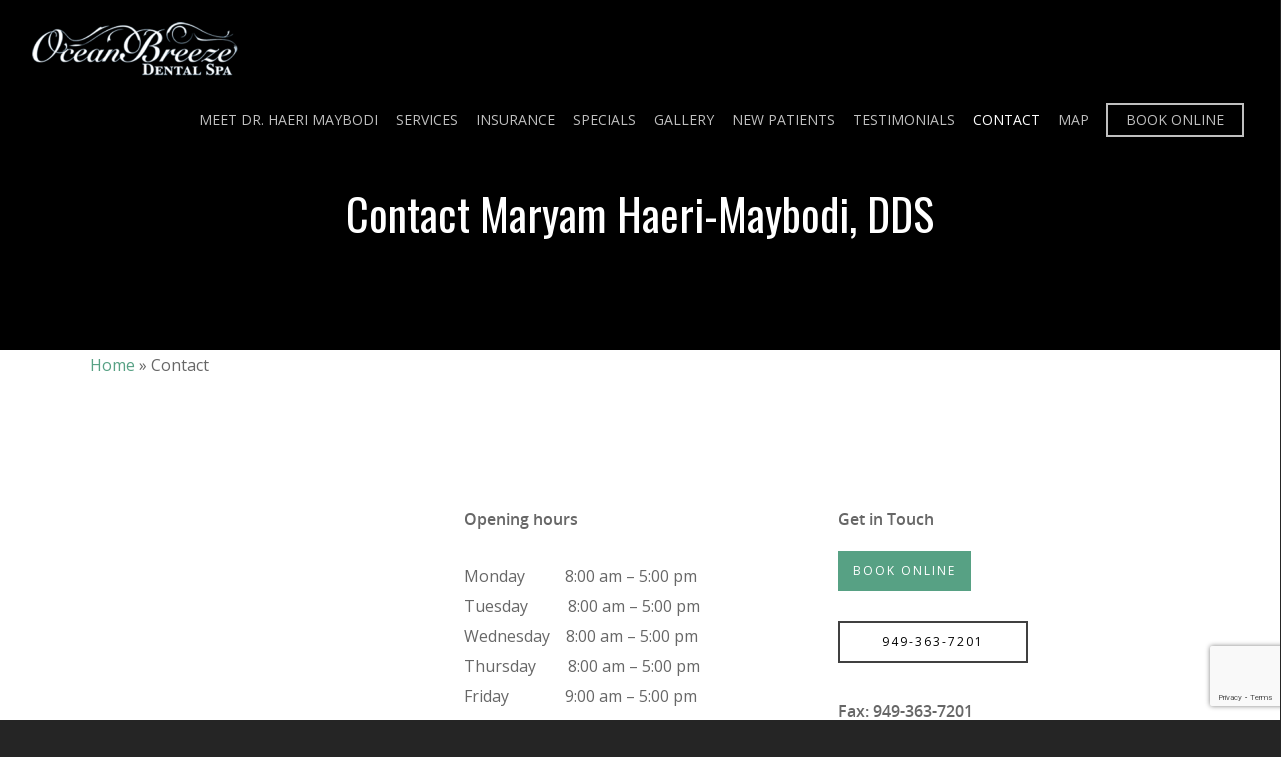

--- FILE ---
content_type: text/html; charset=UTF-8
request_url: https://oceanbreezedentalspa.com/contact/
body_size: 28224
content:
<!doctype html><html lang="en-US" class="no-js"><head><meta http-equiv="Content-Type" content="text/html; charset=UTF-8" /><meta name="viewport" content="width=device-width, initial-scale=1, maximum-scale=1, user-scalable=0" /><meta name='robots' content='index, follow, max-image-preview:large, max-snippet:-1, max-video-preview:-1' /><style>img:is([sizes="auto" i],[sizes^="auto," i]){contain-intrinsic-size:3000px 1500px}</style><link rel="canonical" href="https://oceanbreezedentalspa.com/contact/" /><link media="all" href="https://oceanbreezedentalspa.com/wp-content/cache/autoptimize/css/autoptimize_056993dbccb670d3e8b4f2d4f3da62e4.css" rel="stylesheet"><title>Dentist Laguna Niguel - Ocean Breeze Dental</title><meta name="description" content="Visit Ocean Breeze Dental Spa for top-notch care in Laguna Niguel. Book your appointment today!" /><meta property="og:locale" content="en_US" /><meta property="og:type" content="article" /><meta property="og:title" content="Dentist Laguna Niguel - Ocean Breeze Dental" /><meta property="og:description" content="Visit Ocean Breeze Dental Spa for top-notch care in Laguna Niguel. Book your appointment today!" /><meta property="og:url" content="https://oceanbreezedentalspa.com/contact/" /><meta property="og:site_name" content="Maryam Haeri-Maybodi, DDS: Dentist Laguna Niguel, CA: Ocean Breeze Dental Spa" /><meta property="article:modified_time" content="2024-05-04T05:16:40+00:00" /><meta property="og:image" content="https://oceanbreezedentalspa.com/wp-content/uploads/2023/04/oceanbreeze_BClogo.jpg" /><meta name="twitter:card" content="summary_large_image" /><meta name="twitter:title" content="Dentist Laguna Niguel - Ocean Breeze Dental" /><meta name="twitter:description" content="Visit Ocean Breeze Dental Spa for top-notch care in Laguna Niguel. Book your appointment today!" /><meta name="twitter:image" content="https://oceanbreezedentalspa.com/wp-content/uploads/2023/04/oceanbreeze_BClogo.jpg" /><meta name="twitter:label1" content="Est. reading time" /><meta name="twitter:data1" content="1 minute" /> <script type="application/ld+json" class="yoast-schema-graph">{"@context":"https://schema.org","@graph":[{"@type":"WebPage","@id":"https://oceanbreezedentalspa.com/contact/","url":"https://oceanbreezedentalspa.com/contact/","name":"Dentist Laguna Niguel - Ocean Breeze Dental","isPartOf":{"@id":"https://oceanbreezedentalspa.com/#website"},"primaryImageOfPage":{"@id":"https://oceanbreezedentalspa.com/contact/#primaryimage"},"image":{"@id":"https://oceanbreezedentalspa.com/contact/#primaryimage"},"thumbnailUrl":"https://oceanbreezedentalspa.com/wp-content/uploads/2018/03/TMJ-Treatment.jpg","datePublished":"2018-03-12T07:37:01+00:00","dateModified":"2024-05-04T05:16:40+00:00","description":"Visit Ocean Breeze Dental Spa for top-notch care in Laguna Niguel. Book your appointment today!","breadcrumb":{"@id":"https://oceanbreezedentalspa.com/contact/#breadcrumb"},"inLanguage":"en-US","potentialAction":[{"@type":"ReadAction","target":["https://oceanbreezedentalspa.com/contact/"]}]},{"@type":"ImageObject","inLanguage":"en-US","@id":"https://oceanbreezedentalspa.com/contact/#primaryimage","url":"https://oceanbreezedentalspa.com/wp-content/uploads/2018/03/TMJ-Treatment.jpg","contentUrl":"https://oceanbreezedentalspa.com/wp-content/uploads/2018/03/TMJ-Treatment.jpg","width":800,"height":534,"caption":"A woman holding her ear with both hands."},{"@type":"BreadcrumbList","@id":"https://oceanbreezedentalspa.com/contact/#breadcrumb","itemListElement":[{"@type":"ListItem","position":1,"name":"Home","item":"https://oceanbreezedentalspa.com/"},{"@type":"ListItem","position":2,"name":"Contact"}]},{"@type":"WebSite","@id":"https://oceanbreezedentalspa.com/#website","url":"https://oceanbreezedentalspa.com/","name":"Maryam Haeri-Maybodi, DDS: Dentist Laguna Niguel, CA: Ocean Breeze Dental Spa","description":"","potentialAction":[{"@type":"SearchAction","target":{"@type":"EntryPoint","urlTemplate":"https://oceanbreezedentalspa.com/?s={search_term_string}"},"query-input":{"@type":"PropertyValueSpecification","valueRequired":true,"valueName":"search_term_string"}}],"inLanguage":"en-US"}]}</script> <link rel='dns-prefetch' href='//use.fontawesome.com' /><link rel='dns-prefetch' href='//fonts.googleapis.com' /><link rel="alternate" type="application/rss+xml" title="Maryam Haeri-Maybodi, DDS: Dentist Laguna Niguel, CA: Ocean Breeze Dental Spa &raquo; Feed" href="https://oceanbreezedentalspa.com/feed/" /><link rel="alternate" type="application/rss+xml" title="Maryam Haeri-Maybodi, DDS: Dentist Laguna Niguel, CA: Ocean Breeze Dental Spa &raquo; Comments Feed" href="https://oceanbreezedentalspa.com/comments/feed/" /><style>.lazyload,.lazyloading{max-width:100%}</style> <script type="text/javascript">window._wpemojiSettings={"baseUrl":"https:\/\/s.w.org\/images\/core\/emoji\/16.0.1\/72x72\/","ext":".png","svgUrl":"https:\/\/s.w.org\/images\/core\/emoji\/16.0.1\/svg\/","svgExt":".svg","source":{"concatemoji":"https:\/\/oceanbreezedentalspa.com\/wp-includes\/js\/wp-emoji-release.min.js?ver=6.8.3"}};
/*! This file is auto-generated */
!function(s,n){var o,i,e;function c(e){try{var t={supportTests:e,timestamp:(new Date).valueOf()};sessionStorage.setItem(o,JSON.stringify(t))}catch(e){}}function p(e,t,n){e.clearRect(0,0,e.canvas.width,e.canvas.height),e.fillText(t,0,0);var t=new Uint32Array(e.getImageData(0,0,e.canvas.width,e.canvas.height).data),a=(e.clearRect(0,0,e.canvas.width,e.canvas.height),e.fillText(n,0,0),new Uint32Array(e.getImageData(0,0,e.canvas.width,e.canvas.height).data));return t.every(function(e,t){return e===a[t]})}function u(e,t){e.clearRect(0,0,e.canvas.width,e.canvas.height),e.fillText(t,0,0);for(var n=e.getImageData(16,16,1,1),a=0;a<n.data.length;a++)if(0!==n.data[a])return!1;return!0}function f(e,t,n,a){switch(t){case"flag":return n(e,"\ud83c\udff3\ufe0f\u200d\u26a7\ufe0f","\ud83c\udff3\ufe0f\u200b\u26a7\ufe0f")?!1:!n(e,"\ud83c\udde8\ud83c\uddf6","\ud83c\udde8\u200b\ud83c\uddf6")&&!n(e,"\ud83c\udff4\udb40\udc67\udb40\udc62\udb40\udc65\udb40\udc6e\udb40\udc67\udb40\udc7f","\ud83c\udff4\u200b\udb40\udc67\u200b\udb40\udc62\u200b\udb40\udc65\u200b\udb40\udc6e\u200b\udb40\udc67\u200b\udb40\udc7f");case"emoji":return!a(e,"\ud83e\udedf")}return!1}function g(e,t,n,a){var r="undefined"!=typeof WorkerGlobalScope&&self instanceof WorkerGlobalScope?new OffscreenCanvas(300,150):s.createElement("canvas"),o=r.getContext("2d",{willReadFrequently:!0}),i=(o.textBaseline="top",o.font="600 32px Arial",{});return e.forEach(function(e){i[e]=t(o,e,n,a)}),i}function t(e){var t=s.createElement("script");t.src=e,t.defer=!0,s.head.appendChild(t)}"undefined"!=typeof Promise&&(o="wpEmojiSettingsSupports",i=["flag","emoji"],n.supports={everything:!0,everythingExceptFlag:!0},e=new Promise(function(e){s.addEventListener("DOMContentLoaded",e,{once:!0})}),new Promise(function(t){var n=function(){try{var e=JSON.parse(sessionStorage.getItem(o));if("object"==typeof e&&"number"==typeof e.timestamp&&(new Date).valueOf()<e.timestamp+604800&&"object"==typeof e.supportTests)return e.supportTests}catch(e){}return null}();if(!n){if("undefined"!=typeof Worker&&"undefined"!=typeof OffscreenCanvas&&"undefined"!=typeof URL&&URL.createObjectURL&&"undefined"!=typeof Blob)try{var e="postMessage("+g.toString()+"("+[JSON.stringify(i),f.toString(),p.toString(),u.toString()].join(",")+"));",a=new Blob([e],{type:"text/javascript"}),r=new Worker(URL.createObjectURL(a),{name:"wpTestEmojiSupports"});return void(r.onmessage=function(e){c(n=e.data),r.terminate(),t(n)})}catch(e){}c(n=g(i,f,p,u))}t(n)}).then(function(e){for(var t in e)n.supports[t]=e[t],n.supports.everything=n.supports.everything&&n.supports[t],"flag"!==t&&(n.supports.everythingExceptFlag=n.supports.everythingExceptFlag&&n.supports[t]);n.supports.everythingExceptFlag=n.supports.everythingExceptFlag&&!n.supports.flag,n.DOMReady=!1,n.readyCallback=function(){n.DOMReady=!0}}).then(function(){return e}).then(function(){var e;n.supports.everything||(n.readyCallback(),(e=n.source||{}).concatemoji?t(e.concatemoji):e.wpemoji&&e.twemoji&&(t(e.twemoji),t(e.wpemoji)))}))}((window,document),window._wpemojiSettings);</script> <style id='wp-emoji-styles-inline-css' type='text/css'>img.wp-smiley,img.emoji{display:inline !important;border:none !important;box-shadow:none !important;height:1em !important;width:1em !important;margin:0 .07em !important;vertical-align:-.1em !important;background:0 0 !important;padding:0 !important}</style><style id='classic-theme-styles-inline-css' type='text/css'>/*! This file is auto-generated */
.wp-block-button__link{color:#fff;background-color:#32373c;border-radius:9999px;box-shadow:none;text-decoration:none;padding:calc(.667em + 2px) calc(1.333em + 2px);font-size:1.125em}.wp-block-file__button{background:#32373c;color:#fff;text-decoration:none}</style><style id='font-awesome-svg-styles-default-inline-css' type='text/css'>.svg-inline--fa{display:inline-block;height:1em;overflow:visible;vertical-align:-.125em}</style><link rel='stylesheet' id='font-awesome-svg-styles-css' href='https://oceanbreezedentalspa.com/wp-content/cache/autoptimize/css/autoptimize_single_a481aa60d8a2a776b01eaebf8b73ab0a.css' type='text/css' media='all' /><style id='font-awesome-svg-styles-inline-css' type='text/css'>.wp-block-font-awesome-icon svg:before,.wp-rich-text-font-awesome-icon svg:before{content:unset}</style><style id='global-styles-inline-css' type='text/css'>:root{--wp--preset--aspect-ratio--square:1;--wp--preset--aspect-ratio--4-3:4/3;--wp--preset--aspect-ratio--3-4:3/4;--wp--preset--aspect-ratio--3-2:3/2;--wp--preset--aspect-ratio--2-3:2/3;--wp--preset--aspect-ratio--16-9:16/9;--wp--preset--aspect-ratio--9-16:9/16;--wp--preset--color--black:#000;--wp--preset--color--cyan-bluish-gray:#abb8c3;--wp--preset--color--white:#fff;--wp--preset--color--pale-pink:#f78da7;--wp--preset--color--vivid-red:#cf2e2e;--wp--preset--color--luminous-vivid-orange:#ff6900;--wp--preset--color--luminous-vivid-amber:#fcb900;--wp--preset--color--light-green-cyan:#7bdcb5;--wp--preset--color--vivid-green-cyan:#00d084;--wp--preset--color--pale-cyan-blue:#8ed1fc;--wp--preset--color--vivid-cyan-blue:#0693e3;--wp--preset--color--vivid-purple:#9b51e0;--wp--preset--gradient--vivid-cyan-blue-to-vivid-purple:linear-gradient(135deg,rgba(6,147,227,1) 0%,#9b51e0 100%);--wp--preset--gradient--light-green-cyan-to-vivid-green-cyan:linear-gradient(135deg,#7adcb4 0%,#00d082 100%);--wp--preset--gradient--luminous-vivid-amber-to-luminous-vivid-orange:linear-gradient(135deg,rgba(252,185,0,1) 0%,rgba(255,105,0,1) 100%);--wp--preset--gradient--luminous-vivid-orange-to-vivid-red:linear-gradient(135deg,rgba(255,105,0,1) 0%,#cf2e2e 100%);--wp--preset--gradient--very-light-gray-to-cyan-bluish-gray:linear-gradient(135deg,#eee 0%,#a9b8c3 100%);--wp--preset--gradient--cool-to-warm-spectrum:linear-gradient(135deg,#4aeadc 0%,#9778d1 20%,#cf2aba 40%,#ee2c82 60%,#fb6962 80%,#fef84c 100%);--wp--preset--gradient--blush-light-purple:linear-gradient(135deg,#ffceec 0%,#9896f0 100%);--wp--preset--gradient--blush-bordeaux:linear-gradient(135deg,#fecda5 0%,#fe2d2d 50%,#6b003e 100%);--wp--preset--gradient--luminous-dusk:linear-gradient(135deg,#ffcb70 0%,#c751c0 50%,#4158d0 100%);--wp--preset--gradient--pale-ocean:linear-gradient(135deg,#fff5cb 0%,#b6e3d4 50%,#33a7b5 100%);--wp--preset--gradient--electric-grass:linear-gradient(135deg,#caf880 0%,#71ce7e 100%);--wp--preset--gradient--midnight:linear-gradient(135deg,#020381 0%,#2874fc 100%);--wp--preset--font-size--small:13px;--wp--preset--font-size--medium:20px;--wp--preset--font-size--large:36px;--wp--preset--font-size--x-large:42px;--wp--preset--spacing--20:.44rem;--wp--preset--spacing--30:.67rem;--wp--preset--spacing--40:1rem;--wp--preset--spacing--50:1.5rem;--wp--preset--spacing--60:2.25rem;--wp--preset--spacing--70:3.38rem;--wp--preset--spacing--80:5.06rem;--wp--preset--shadow--natural:6px 6px 9px rgba(0,0,0,.2);--wp--preset--shadow--deep:12px 12px 50px rgba(0,0,0,.4);--wp--preset--shadow--sharp:6px 6px 0px rgba(0,0,0,.2);--wp--preset--shadow--outlined:6px 6px 0px -3px rgba(255,255,255,1),6px 6px rgba(0,0,0,1);--wp--preset--shadow--crisp:6px 6px 0px rgba(0,0,0,1)}:where(.is-layout-flex){gap:.5em}:where(.is-layout-grid){gap:.5em}body .is-layout-flex{display:flex}.is-layout-flex{flex-wrap:wrap;align-items:center}.is-layout-flex>:is(*,div){margin:0}body .is-layout-grid{display:grid}.is-layout-grid>:is(*,div){margin:0}:where(.wp-block-columns.is-layout-flex){gap:2em}:where(.wp-block-columns.is-layout-grid){gap:2em}:where(.wp-block-post-template.is-layout-flex){gap:1.25em}:where(.wp-block-post-template.is-layout-grid){gap:1.25em}.has-black-color{color:var(--wp--preset--color--black) !important}.has-cyan-bluish-gray-color{color:var(--wp--preset--color--cyan-bluish-gray) !important}.has-white-color{color:var(--wp--preset--color--white) !important}.has-pale-pink-color{color:var(--wp--preset--color--pale-pink) !important}.has-vivid-red-color{color:var(--wp--preset--color--vivid-red) !important}.has-luminous-vivid-orange-color{color:var(--wp--preset--color--luminous-vivid-orange) !important}.has-luminous-vivid-amber-color{color:var(--wp--preset--color--luminous-vivid-amber) !important}.has-light-green-cyan-color{color:var(--wp--preset--color--light-green-cyan) !important}.has-vivid-green-cyan-color{color:var(--wp--preset--color--vivid-green-cyan) !important}.has-pale-cyan-blue-color{color:var(--wp--preset--color--pale-cyan-blue) !important}.has-vivid-cyan-blue-color{color:var(--wp--preset--color--vivid-cyan-blue) !important}.has-vivid-purple-color{color:var(--wp--preset--color--vivid-purple) !important}.has-black-background-color{background-color:var(--wp--preset--color--black) !important}.has-cyan-bluish-gray-background-color{background-color:var(--wp--preset--color--cyan-bluish-gray) !important}.has-white-background-color{background-color:var(--wp--preset--color--white) !important}.has-pale-pink-background-color{background-color:var(--wp--preset--color--pale-pink) !important}.has-vivid-red-background-color{background-color:var(--wp--preset--color--vivid-red) !important}.has-luminous-vivid-orange-background-color{background-color:var(--wp--preset--color--luminous-vivid-orange) !important}.has-luminous-vivid-amber-background-color{background-color:var(--wp--preset--color--luminous-vivid-amber) !important}.has-light-green-cyan-background-color{background-color:var(--wp--preset--color--light-green-cyan) !important}.has-vivid-green-cyan-background-color{background-color:var(--wp--preset--color--vivid-green-cyan) !important}.has-pale-cyan-blue-background-color{background-color:var(--wp--preset--color--pale-cyan-blue) !important}.has-vivid-cyan-blue-background-color{background-color:var(--wp--preset--color--vivid-cyan-blue) !important}.has-vivid-purple-background-color{background-color:var(--wp--preset--color--vivid-purple) !important}.has-black-border-color{border-color:var(--wp--preset--color--black) !important}.has-cyan-bluish-gray-border-color{border-color:var(--wp--preset--color--cyan-bluish-gray) !important}.has-white-border-color{border-color:var(--wp--preset--color--white) !important}.has-pale-pink-border-color{border-color:var(--wp--preset--color--pale-pink) !important}.has-vivid-red-border-color{border-color:var(--wp--preset--color--vivid-red) !important}.has-luminous-vivid-orange-border-color{border-color:var(--wp--preset--color--luminous-vivid-orange) !important}.has-luminous-vivid-amber-border-color{border-color:var(--wp--preset--color--luminous-vivid-amber) !important}.has-light-green-cyan-border-color{border-color:var(--wp--preset--color--light-green-cyan) !important}.has-vivid-green-cyan-border-color{border-color:var(--wp--preset--color--vivid-green-cyan) !important}.has-pale-cyan-blue-border-color{border-color:var(--wp--preset--color--pale-cyan-blue) !important}.has-vivid-cyan-blue-border-color{border-color:var(--wp--preset--color--vivid-cyan-blue) !important}.has-vivid-purple-border-color{border-color:var(--wp--preset--color--vivid-purple) !important}.has-vivid-cyan-blue-to-vivid-purple-gradient-background{background:var(--wp--preset--gradient--vivid-cyan-blue-to-vivid-purple) !important}.has-light-green-cyan-to-vivid-green-cyan-gradient-background{background:var(--wp--preset--gradient--light-green-cyan-to-vivid-green-cyan) !important}.has-luminous-vivid-amber-to-luminous-vivid-orange-gradient-background{background:var(--wp--preset--gradient--luminous-vivid-amber-to-luminous-vivid-orange) !important}.has-luminous-vivid-orange-to-vivid-red-gradient-background{background:var(--wp--preset--gradient--luminous-vivid-orange-to-vivid-red) !important}.has-very-light-gray-to-cyan-bluish-gray-gradient-background{background:var(--wp--preset--gradient--very-light-gray-to-cyan-bluish-gray) !important}.has-cool-to-warm-spectrum-gradient-background{background:var(--wp--preset--gradient--cool-to-warm-spectrum) !important}.has-blush-light-purple-gradient-background{background:var(--wp--preset--gradient--blush-light-purple) !important}.has-blush-bordeaux-gradient-background{background:var(--wp--preset--gradient--blush-bordeaux) !important}.has-luminous-dusk-gradient-background{background:var(--wp--preset--gradient--luminous-dusk) !important}.has-pale-ocean-gradient-background{background:var(--wp--preset--gradient--pale-ocean) !important}.has-electric-grass-gradient-background{background:var(--wp--preset--gradient--electric-grass) !important}.has-midnight-gradient-background{background:var(--wp--preset--gradient--midnight) !important}.has-small-font-size{font-size:var(--wp--preset--font-size--small) !important}.has-medium-font-size{font-size:var(--wp--preset--font-size--medium) !important}.has-large-font-size{font-size:var(--wp--preset--font-size--large) !important}.has-x-large-font-size{font-size:var(--wp--preset--font-size--x-large) !important}:where(.wp-block-post-template.is-layout-flex){gap:1.25em}:where(.wp-block-post-template.is-layout-grid){gap:1.25em}:where(.wp-block-columns.is-layout-flex){gap:2em}:where(.wp-block-columns.is-layout-grid){gap:2em}:root :where(.wp-block-pullquote){font-size:1.5em;line-height:1.6}</style><style id='booked-css-inline-css' type='text/css'>#ui-datepicker-div.booked_custom_date_picker table.ui-datepicker-calendar tbody td a.ui-state-active,#ui-datepicker-div.booked_custom_date_picker table.ui-datepicker-calendar tbody td a.ui-state-active:hover,body #booked-profile-page input[type=submit].button-primary:hover,body .booked-list-view button.button:hover,body .booked-list-view input[type=submit].button-primary:hover,body div.booked-calendar input[type=submit].button-primary:hover,body .booked-modal input[type=submit].button-primary:hover,body div.booked-calendar .bc-head,body div.booked-calendar .bc-head .bc-col,body div.booked-calendar .booked-appt-list .timeslot .timeslot-people button:hover,body #booked-profile-page .booked-profile-header,body #booked-profile-page .booked-tabs li.active a,body #booked-profile-page .booked-tabs li.active a:hover,body #booked-profile-page .appt-block .google-cal-button>a:hover,#ui-datepicker-div.booked_custom_date_picker .ui-datepicker-header{background:#0073aa !important}body #booked-profile-page input[type=submit].button-primary:hover,body div.booked-calendar input[type=submit].button-primary:hover,body .booked-list-view button.button:hover,body .booked-list-view input[type=submit].button-primary:hover,body .booked-modal input[type=submit].button-primary:hover,body div.booked-calendar .bc-head .bc-col,body div.booked-calendar .booked-appt-list .timeslot .timeslot-people button:hover,body #booked-profile-page .booked-profile-header,body #booked-profile-page .appt-block .google-cal-button>a:hover{border-color:#0073aa !important}body div.booked-calendar .bc-row.days,body div.booked-calendar .bc-row.days .bc-col,body .booked-calendarSwitcher.calendar,body #booked-profile-page .booked-tabs,#ui-datepicker-div.booked_custom_date_picker table.ui-datepicker-calendar thead,#ui-datepicker-div.booked_custom_date_picker table.ui-datepicker-calendar thead th{background:#015e8c !important}body div.booked-calendar .bc-row.days .bc-col,body #booked-profile-page .booked-tabs{border-color:#015e8c !important}#ui-datepicker-div.booked_custom_date_picker table.ui-datepicker-calendar tbody td.ui-datepicker-today a,#ui-datepicker-div.booked_custom_date_picker table.ui-datepicker-calendar tbody td.ui-datepicker-today a:hover,body #booked-profile-page input[type=submit].button-primary,body div.booked-calendar input[type=submit].button-primary,body .booked-list-view button.button,body .booked-list-view input[type=submit].button-primary,body .booked-list-view button.button,body .booked-list-view input[type=submit].button-primary,body .booked-modal input[type=submit].button-primary,body div.booked-calendar .booked-appt-list .timeslot .timeslot-people button,body #booked-profile-page .booked-profile-appt-list .appt-block.approved .status-block,body #booked-profile-page .appt-block .google-cal-button>a,body .booked-modal p.booked-title-bar,body div.booked-calendar .bc-col:hover .date span,body .booked-list-view a.booked_list_date_picker_trigger.booked-dp-active,body .booked-list-view a.booked_list_date_picker_trigger.booked-dp-active:hover,.booked-ms-modal .booked-book-appt,body #booked-profile-page .booked-tabs li a .counter{background:#56c477}body #booked-profile-page input[type=submit].button-primary,body div.booked-calendar input[type=submit].button-primary,body .booked-list-view button.button,body .booked-list-view input[type=submit].button-primary,body .booked-list-view button.button,body .booked-list-view input[type=submit].button-primary,body .booked-modal input[type=submit].button-primary,body #booked-profile-page .appt-block .google-cal-button>a,body div.booked-calendar .booked-appt-list .timeslot .timeslot-people button,body .booked-list-view a.booked_list_date_picker_trigger.booked-dp-active,body .booked-list-view a.booked_list_date_picker_trigger.booked-dp-active:hover{border-color:#56c477}body .booked-modal .bm-window p i.fa,body .booked-modal .bm-window a,body .booked-appt-list .booked-public-appointment-title,body .booked-modal .bm-window p.appointment-title,.booked-ms-modal.visible:hover .booked-book-appt{color:#56c477}.booked-appt-list .timeslot.has-title .booked-public-appointment-title{color:inherit}</style><!--[if lt IE 9]><link rel='stylesheet' id='nectar-ie8-css' href='https://oceanbreezedentalspa.com/wp-content/themes/Softman%20Solutions%20Ltd/css/ie8.css?ver=6.8.3' type='text/css' media='all' /> <![endif]--><link rel='stylesheet' id='font-awesome-official-css' href='https://use.fontawesome.com/releases/v6.5.2/css/all.css' type='text/css' media='all' integrity="sha384-PPIZEGYM1v8zp5Py7UjFb79S58UeqCL9pYVnVPURKEqvioPROaVAJKKLzvH2rDnI" crossorigin="anonymous" /><link rel='stylesheet' id='bsf-Defaults-css' href='https://oceanbreezedentalspa.com/wp-content/cache/autoptimize/css/autoptimize_single_36ea4805809e6b690c2f5126a0808297.css?ver=6.8.3' type='text/css' media='all' /><link rel='stylesheet' id='redux-google-fonts-salient_redux-css' href='https://fonts.googleapis.com/css?family=Open+Sans%3A400%7COswald%3A400&#038;ver=6.8.3' type='text/css' media='all' /><link rel='stylesheet' id='font-awesome-official-v4shim-css' href='https://use.fontawesome.com/releases/v6.5.2/css/v4-shims.css' type='text/css' media='all' integrity="sha384-XyvK/kKwgVW+fuRkusfLgfhAMuaxLPSOY8W7wj8tUkf0Nr2WGHniPmpdu+cmPS5n" crossorigin="anonymous" /> <script type="text/javascript" src="https://oceanbreezedentalspa.com/wp-includes/js/jquery/jquery.min.js?ver=3.7.1" id="jquery-core-js"></script> <link rel="https://api.w.org/" href="https://oceanbreezedentalspa.com/wp-json/" /><link rel="alternate" title="JSON" type="application/json" href="https://oceanbreezedentalspa.com/wp-json/wp/v2/pages/176" /><link rel="EditURI" type="application/rsd+xml" title="RSD" href="https://oceanbreezedentalspa.com/xmlrpc.php?rsd" /><meta name="generator" content="WordPress 6.8.3" /><link rel='shortlink' href='https://oceanbreezedentalspa.com/?p=176' /><link rel="alternate" title="oEmbed (JSON)" type="application/json+oembed" href="https://oceanbreezedentalspa.com/wp-json/oembed/1.0/embed?url=https%3A%2F%2Foceanbreezedentalspa.com%2Fcontact%2F" /><link rel="alternate" title="oEmbed (XML)" type="text/xml+oembed" href="https://oceanbreezedentalspa.com/wp-json/oembed/1.0/embed?url=https%3A%2F%2Foceanbreezedentalspa.com%2Fcontact%2F&#038;format=xml" /> <script>document.documentElement.className=document.documentElement.className.replace('no-js','js');</script> <style>.no-js img.lazyload{display:none}figure.wp-block-image img.lazyloading{min-width:150px}.lazyload,.lazyloading{--smush-placeholder-width:100px;--smush-placeholder-aspect-ratio:1/1;width:var(--smush-image-width,var(--smush-placeholder-width)) !important;aspect-ratio:var(--smush-image-aspect-ratio,var(--smush-placeholder-aspect-ratio)) !important}.lazyload,.lazyloading{opacity:0}.lazyloaded{opacity:1;transition:opacity .4s;transition-delay:0ms}</style><style type="text/css">body a{color:#57a184}#header-outer:not([data-lhe=animated_underline]) header#top nav>ul>li>a:hover,#header-outer:not([data-lhe=animated_underline]) header#top nav .sf-menu>li.sfHover>a,header#top nav>ul>li.button_bordered>a:hover,#header-outer:not([data-lhe=animated_underline]) header#top nav .sf-menu li.current-menu-item>a,header#top nav .sf-menu li.current_page_item>a .sf-sub-indicator i,header#top nav .sf-menu li.current_page_ancestor>a .sf-sub-indicator i,#header-outer:not([data-lhe=animated_underline]) header#top nav .sf-menu li.current_page_ancestor>a,#header-outer:not([data-lhe=animated_underline]) header#top nav .sf-menu li.current-menu-ancestor>a,#header-outer:not([data-lhe=animated_underline]) header#top nav .sf-menu li.current_page_item>a,body header#top nav .sf-menu li.current_page_item>a .sf-sub-indicator [class^=icon-],header#top nav .sf-menu li.current_page_ancestor>a .sf-sub-indicator [class^=icon-],.sf-menu li ul li.sfHover>a .sf-sub-indicator [class^=icon-],#header-outer:not(.transparent) #social-in-menu a i:after,.testimonial_slider[data-rating-color=accent-color] .star-rating .filled:before,ul.sf-menu>li>a:hover>.sf-sub-indicator i,ul.sf-menu>li>a:active>.sf-sub-indicator i,ul.sf-menu>li.sfHover>a>.sf-sub-indicator i,.sf-menu ul li.current_page_item>a,.sf-menu ul li.current-menu-ancestor>a,.sf-menu ul li.current_page_ancestor>a,.sf-menu ul a:focus,.sf-menu ul a:hover,.sf-menu ul a:active,.sf-menu ul li:hover>a,.sf-menu ul li.sfHover>a,.sf-menu li ul li a:hover,.sf-menu li ul li.sfHover>a,#footer-outer a:hover,.recent-posts .post-header a:hover,article.post .post-header a:hover,article.result a:hover,article.post .post-header h2 a,.single article.post .post-meta a:hover,.comment-list .comment-meta a:hover,label span,.wpcf7-form p span,.icon-3x[class^=icon-],.icon-3x[class*=" icon-"],.icon-tiny[class^=icon-],body .circle-border,article.result .title a,.home .blog-recent:not([data-style=list_featured_first_row]) .col .post-header a:hover,.home .blog-recent .col .post-header h3 a,#single-below-header a:hover,header#top #logo:hover,.sf-menu>li.current_page_ancestor>a>.sf-sub-indicator [class^=icon-],.sf-menu>li.current-menu-ancestor>a>.sf-sub-indicator [class^=icon-],body #mobile-menu li.open>a [class^=icon-],.pricing-column h3,.pricing-table[data-style=flat-alternative] .pricing-column.accent-color h4,.pricing-table[data-style=flat-alternative] .pricing-column.accent-color .interval,.comment-author a:hover,.project-attrs li i,#footer-outer #copyright li a i:hover,.col:hover>[class^=icon-].icon-3x.accent-color.alt-style.hovered,.col:hover>[class*=" icon-"].icon-3x.accent-color.alt-style.hovered,#header-outer .widget_shopping_cart .cart_list a,.woocommerce .star-rating,.woocommerce-page table.cart a.remove,.woocommerce form .form-row .required,.woocommerce-page form .form-row .required,body #header-secondary-outer #social a:hover i,.woocommerce ul.products li.product .price,body .twitter-share:hover i,.twitter-share.hovered i,body .linkedin-share:hover i,.linkedin-share.hovered i,body .google-plus-share:hover i,.google-plus-share.hovered i,.pinterest-share:hover i,.pinterest-share.hovered i,.facebook-share:hover i,.facebook-share.hovered i,.woocommerce-page ul.products li.product .price,.nectar-milestone .number.accent-color,header#top nav>ul>li.megamenu>ul>li>a:hover,header#top nav>ul>li.megamenu>ul>li.sfHover>a,body #portfolio-nav a:hover i,span.accent-color,.nectar-love:hover i,.nectar-love.loved i,.portfolio-items .nectar-love:hover i,.portfolio-items .nectar-love.loved i,body .hovered .nectar-love i,header#top nav ul #search-btn a:hover span,header#top nav ul .slide-out-widget-area-toggle a:hover span,body:not(.material) #search-outer #search #close a span:hover,.carousel-wrap[data-full-width=true] .carousel-heading a:hover i,#search-outer .ui-widget-content li:hover a .title,#search-outer .ui-widget-content .ui-state-hover .title,#search-outer .ui-widget-content .ui-state-focus .title,.portfolio-filters-inline .container ul li a.active,body [class^=icon-].icon-default-style,.single-post #single-below-header.fullscreen-header .icon-salient-heart-2,.svg-icon-holder[data-color=accent-color],.team-member a.accent-color:hover,.ascend .comment-list .reply a,.wpcf7-form .wpcf7-not-valid-tip,.text_on_hover.product .add_to_cart_button,.blog-recent[data-style=minimal] .col>span,.blog-recent[data-style=title_only] .col:hover .post-header .title,.woocommerce-checkout-review-order-table .product-info .amount,.tabbed[data-style=minimal]>ul li a.active-tab,.masonry.classic_enhanced article.post .post-meta a:hover i,.blog-recent[data-style*=classic_enhanced] .post-meta a:hover i,.blog-recent[data-style*=classic_enhanced] .post-meta .icon-salient-heart-2.loved,.masonry.classic_enhanced article.post .post-meta .icon-salient-heart-2.loved,.single #single-meta ul li:not(.meta-share-count):hover i,.single #single-meta ul li:not(.meta-share-count):hover a,.single #single-meta ul li:not(.meta-share-count):hover span,.single #single-meta ul li.meta-share-count .nectar-social a:hover i,#project-meta #single-meta ul li>a,#project-meta ul li.meta-share-count .nectar-social a:hover i,#project-meta ul li:not(.meta-share-count):hover i,#project-meta ul li:not(.meta-share-count):hover span,div[data-style=minimal] .toggle:hover h3 a,div[data-style=minimal] .toggle.open h3 a,.nectar-icon-list[data-icon-style=border][data-icon-color=accent-color] .list-icon-holder[data-icon_type="numerical"] span,.nectar-icon-list[data-icon-color=accent-color][data-icon-style=border] .content h4,body[data-dropdown-style=minimal] #header-outer .woocommerce.widget_shopping_cart .cart_list li a.remove,body[data-dropdown-style=minimal] #header-outer .woocommerce.widget_shopping_cart .cart_list li a.remove,.post-area.standard-minimal article.post .post-meta .date a,.post-area.standard-minimal article.post .post-header h2 a:hover,.post-area.standard-minimal article.post .more-link:hover span,.post-area.standard-minimal article.post .more-link span:after,.post-area.standard-minimal article.post .minimal-post-meta a:hover,body #pagination .page-numbers.prev:hover,body #pagination .page-numbers.next:hover,html body .woocommerce-pagination a.page-numbers:hover,body .woocommerce-pagination a.page-numbers:hover,body #pagination a.page-numbers:hover,.nectar-slide-in-cart .widget_shopping_cart .cart_list a,.sf-menu ul li.open-submenu>a,.woocommerce p.stars a:hover,.woocommerce .material.product .product-wrap .product-add-to-cart a:hover,.woocommerce .material.product .product-wrap .product-add-to-cart a:hover>span,.woocommerce-MyAccount-navigation ul li.is-active a:before,.woocommerce-MyAccount-navigation ul li:hover a:before,.woocommerce.ascend .price_slider_amount button.button[type=submit],html .ascend.woocommerce #sidebar div ul li a:hover,html .ascend.woocommerce #sidebar div ul li.current-cat>a,.woocommerce .widget_layered_nav ul li.chosen a:after,.woocommerce-page .widget_layered_nav ul li.chosen a:after,[data-style=list_featured_first_row] .meta-category a,body[data-form-submit=see-through] input[type=submit],body[data-form-submit=see-through] button[type=submit],#header-outer[data-format=left-header] .sf-menu .sub-menu .current-menu-item>a,.nectar_icon_wrap[data-color=accent-color] i,.nectar_team_member_close .inner:before,body[data-dropdown-style=minimal]:not([data-header-format=left-header]) header#top nav>ul>li.megamenu>ul>li>ul>li.has-ul>a:hover,body:not([data-header-format=left-header]) header#top nav>ul>li.megamenu>ul>li>ul>li.has-ul>a:hover,.masonry.material .masonry-blog-item .meta-category a,.post-area.featured_img_left .meta-category a,body[data-dropdown-style=minimal] #header-outer:not([data-format=left-header]) header#top nav>ul>li.megamenu ul ul li.current-menu-item.has-ul>a,body[data-dropdown-style=minimal] #header-outer:not([data-format=left-header]) header#top nav>ul>li.megamenu ul ul li.current-menu-ancestor.has-ul>a,body .wpb_row .span_12 .portfolio-filters-inline[data-color-scheme=accent-color-underline].full-width-section a.active,body .wpb_row .span_12 .portfolio-filters-inline[data-color-scheme=accent-color-underline].full-width-section a:hover,.material .comment-list .reply a:hover,.related-posts[data-style=material] .meta-category a,body[data-dropdown-style=minimal].material:not([data-header-color=custom]) #header-outer:not([data-format=left-header]) header#top nav>ul>li:not(.megamenu) ul.cart_list a:hover,body.material #header-outer:not(.transparent) .cart-outer:hover .cart-menu-wrap .icon-salient-cart,.material .widget li:not(.has-img) a:hover .post-title,.material #sidebar .widget li:not(.has-img) a:hover .post-title,.material .container-wrap #author-bio #author-info a:hover,.material #sidebar .widget ul[data-style=featured-image-left] li a:hover .post-title,body.material .tabbed[data-color-scheme=accent-color][data-style=minimal]:not(.using-icons)>ul li:not(.cta-button) a:hover,body.material .tabbed[data-color-scheme=accent-color][data-style=minimal]:not(.using-icons)>ul li:not(.cta-button) a.active-tab,body.material .widget:not(.nectar_popular_posts_widget):not(.recent_posts_extra_widget) li a:hover,.material .widget .tagcloud a,.material #sidebar .widget .tagcloud a,.single.material .post-area .content-inner>.post-tags a,.tabbed[data-style*=material][data-color-scheme=accent-color] ul li a:not(.active-tab):hover,body.material .nectar-button.see-through.accent-color[data-color-override=false],div[data-style=minimal_small] .toggle.accent-color>h3 a:hover,div[data-style=minimal_small] .toggle.accent-color.open>h3 a,.nectar_single_testimonial[data-color=accent-color] p span.open-quote{color:#57a184!important}.col:not(.post-area):not(.span_12):not(#sidebar):hover [class^=icon-].icon-3x.accent-color.alt-style.hovered,body .col:not(.post-area):not(.span_12):not(#sidebar):hover a [class*=" icon-"].icon-3x.accent-color.alt-style.hovered,.ascend #header-outer:not(.transparent) .cart-outer:hover .cart-menu-wrap:not(.has_products) .icon-salient-cart{color:#57a184!important}.orbit-wrapper div.slider-nav span.right,.orbit-wrapper div.slider-nav span.left,.flex-direction-nav a,.jp-play-bar,.jp-volume-bar-value,.jcarousel-prev:hover,.jcarousel-next:hover,.portfolio-items .col[data-default-color=true] .work-item:not(.style-3) .work-info-bg,.portfolio-items .col[data-default-color=true] .bottom-meta,.portfolio-filters a,.portfolio-filters #sort-portfolio,.project-attrs li span,.progress li span,.nectar-progress-bar span,#footer-outer #footer-widgets .col .tagcloud a:hover,#sidebar .widget .tagcloud a:hover,article.post .more-link span:hover,#fp-nav.tooltip ul li .fp-tooltip .tooltip-inner,article.post.quote .post-content .quote-inner,article.post.link .post-content .link-inner,#pagination .next a:hover,#pagination .prev a:hover,.comment-list .reply a:hover,input[type=submit]:hover,input[type=button]:hover,#footer-outer #copyright li a.vimeo:hover,#footer-outer #copyright li a.behance:hover,.toggle.open h3 a,.tabbed>ul li a.active-tab,[class*=" icon-"],.icon-normal,.bar_graph li span,.nectar-button[data-color-override=false].regular-button,.nectar-button.tilt.accent-color,body .swiper-slide .button.transparent_2 a.primary-color:hover,#footer-outer #footer-widgets .col input[type=submit],.carousel-prev:hover,.carousel-next:hover,body .products-carousel .carousel-next:hover,body .products-carousel .carousel-prev:hover,.blog-recent .more-link span:hover,.post-tags a:hover,.pricing-column.highlight h3,.pricing-table[data-style=flat-alternative] .pricing-column.highlight h3 .highlight-reason,.pricing-table[data-style=flat-alternative] .pricing-column.accent-color:before,#to-top:hover,#to-top.dark:hover,body[data-button-style*=rounded] #to-top:after,#pagination a.page-numbers:hover,#pagination span.page-numbers.current,.single-portfolio .facebook-share a:hover,.single-portfolio .twitter-share a:hover,.single-portfolio .pinterest-share a:hover,.single-post .facebook-share a:hover,.single-post .twitter-share a:hover,.single-post .pinterest-share a:hover,.mejs-controls .mejs-time-rail .mejs-time-current,.mejs-controls .mejs-volume-button .mejs-volume-slider .mejs-volume-current,.mejs-controls .mejs-horizontal-volume-slider .mejs-horizontal-volume-current,article.post.quote .post-content .quote-inner,article.post.link .post-content .link-inner,article.format-status .post-content .status-inner,article.post.format-aside .aside-inner,body #header-secondary-outer #social li a.behance:hover,body #header-secondary-outer #social li a.vimeo:hover,#sidebar .widget:hover [class^=icon-].icon-3x,.woocommerce-page button.single_add_to_cart_button,article.post.quote .content-inner .quote-inner .whole-link,.masonry.classic_enhanced article.post.quote.wide_tall .post-content a:hover .quote-inner,.masonry.classic_enhanced article.post.link.wide_tall .post-content a:hover .link-inner,.iosSlider .prev_slide:hover,.iosSlider .next_slide:hover,body [class^=icon-].icon-3x.alt-style.accent-color,body [class*=" icon-"].icon-3x.alt-style.accent-color,#slide-out-widget-area,#slide-out-widget-area-bg.fullscreen,#slide-out-widget-area-bg.fullscreen-alt .bg-inner,#header-outer .widget_shopping_cart a.button,body[data-button-style=rounded] .wpb_wrapper .twitter-share:before,body[data-button-style=rounded] .wpb_wrapper .twitter-share.hovered:before,body[data-button-style=rounded] .wpb_wrapper .facebook-share:before,body[data-button-style=rounded] .wpb_wrapper .facebook-share.hovered:before,body[data-button-style=rounded] .wpb_wrapper .google-plus-share:before,body[data-button-style=rounded] .wpb_wrapper .google-plus-share.hovered:before,body[data-button-style=rounded] .wpb_wrapper .nectar-social:hover>*:before,body[data-button-style=rounded] .wpb_wrapper .pinterest-share:before,body[data-button-style=rounded] .wpb_wrapper .pinterest-share.hovered:before,body[data-button-style=rounded] .wpb_wrapper .linkedin-share:before,body[data-button-style=rounded] .wpb_wrapper .linkedin-share.hovered:before,#header-outer a.cart-contents .cart-wrap span,#header-outer a#mobile-cart-link .cart-wrap span,.swiper-slide .button.solid_color a,.swiper-slide .button.solid_color_2 a,.portfolio-filters,button[type=submit]:hover,#buddypress button:hover,#buddypress a.button:hover,#buddypress ul.button-nav li.current a,header#top nav ul .slide-out-widget-area-toggle a:hover i.lines,header#top nav ul .slide-out-widget-area-toggle a:hover i.lines:after,header#top nav ul .slide-out-widget-area-toggle a:hover i.lines:before,header#top nav ul .slide-out-widget-area-toggle[data-icon-animation=simple-transform] a:hover i.lines-button:after,#buddypress a.button:focus,.text_on_hover.product a.added_to_cart,.woocommerce div.product .woocommerce-tabs .full-width-content ul.tabs li a:after,.woocommerce div[data-project-style=text_on_hover] .cart .quantity input.minus,.woocommerce div[data-project-style=text_on_hover] .cart .quantity input.plus,.woocommerce-cart .wc-proceed-to-checkout a.checkout-button,.woocommerce .span_4 input[type=submit].checkout-button,.portfolio-filters-inline[data-color-scheme=accent-color],body[data-fancy-form-rcs="1"] [type=radio]:checked+label:after,.select2-container .select2-choice:hover,.select2-dropdown-open .select2-choice,header#top nav>ul>li.button_solid_color>a:before,#header-outer.transparent header#top nav>ul>li.button_solid_color>a:before,.tabbed[data-style*=minimal]>ul li a:after,.twentytwenty-handle,.twentytwenty-horizontal .twentytwenty-handle:before,.twentytwenty-horizontal .twentytwenty-handle:after,.twentytwenty-vertical .twentytwenty-handle:before,.twentytwenty-vertical .twentytwenty-handle:after,.masonry.classic_enhanced .posts-container article .meta-category a:hover,.blog-recent[data-style*=classic_enhanced] .meta-category a:hover,.masonry.classic_enhanced .posts-container article .video-play-button,.bottom_controls #portfolio-nav .controls li a i:after,.bottom_controls #portfolio-nav ul:first-child li#all-items a:hover i,.nectar_video_lightbox.nectar-button[data-color=default-accent-color],.nectar_video_lightbox.nectar-button[data-color=transparent-accent-color]:hover,.testimonial_slider[data-style=multiple_visible][data-color*=accent-color] .flickity-page-dots .dot.is-selected:before,.testimonial_slider[data-style=multiple_visible][data-color*=accent-color] blockquote.is-selected p,.nectar-recent-posts-slider .container .strong span:before,#page-header-bg[data-post-hs=default_minimal] .inner-wrap>a:hover,.single .heading-title[data-header-style=default_minimal] .meta-category a:hover,body.single-post .sharing-default-minimal .nectar-love.loved,.nectar-fancy-box:after,.divider-small-border[data-color=accent-color],.divider-border[data-color=accent-color],div[data-style=minimal] .toggle.open h3 i:after,div[data-style=minimal] .toggle:hover h3 i:after,div[data-style=minimal] .toggle.open h3 i:before,div[data-style=minimal] .toggle:hover h3 i:before,.nectar-animated-title[data-color=accent-color] .nectar-animated-title-inner:after,#fp-nav:not(.light-controls).tooltip_alt ul li a span:after,#fp-nav.tooltip_alt ul li a span:after,.nectar-video-box[data-color=default-accent-color] a.nectar_video_lightbox,body .nectar-video-box[data-color=default-accent-color][data-hover=zoom_button] a.nectar_video_lightbox:after,.span_12.dark .owl-theme .owl-dots .owl-dot.active span,.span_12.dark .owl-theme .owl-dots .owl-dot:hover span,.nectar_image_with_hotspots[data-stlye=color_pulse][data-color=accent-color] .nectar_hotspot,.nectar_image_with_hotspots .nectar_hotspot_wrap .nttip .tipclose span:before,.nectar_image_with_hotspots .nectar_hotspot_wrap .nttip .tipclose span:after,.portfolio-filters-inline[data-color-scheme=accent-color-underline] a:after,body[data-dropdown-style=minimal] #header-outer header#top nav>ul>li:not(.megamenu) ul a:hover,body[data-dropdown-style=minimal] #header-outer header#top nav>ul>li:not(.megamenu) li.sfHover>a,body[data-dropdown-style=minimal] #header-outer:not([data-format=left-header]) header#top nav>ul>li:not(.megamenu) li.sfHover>a,body[data-dropdown-style=minimal] header#top nav>ul>li.megamenu>ul ul li a:hover,body[data-dropdown-style=minimal] header#top nav>ul>li.megamenu>ul ul li.sfHover>a,body[data-dropdown-style=minimal]:not([data-header-format=left-header]) header#top nav>ul>li.megamenu>ul ul li.current-menu-item>a,body[data-dropdown-style=minimal] #header-outer .widget_shopping_cart a.button,body[data-dropdown-style=minimal] #header-secondary-outer ul>li:not(.megamenu) li.sfHover>a,body[data-dropdown-style=minimal] #header-secondary-outer ul>li:not(.megamenu) ul a:hover,.nectar-recent-posts-single_featured .strong a,.post-area.standard-minimal article.post .more-link span:before,.nectar-slide-in-cart .widget_shopping_cart a.button,body[data-header-format=left-header] #header-outer[data-lhe=animated_underline] header#top nav ul li:not([class*=button_])>a span:after,.woocommerce .material.product .add_to_cart_button,body nav.woocommerce-pagination span.page-numbers.current,body[data-dropdown-style=minimal] #header-outer:not([data-format=left-header]) header#top nav>ul>li:not(.megamenu) ul a:hover,body[data-form-submit=regular] input[type=submit],body[data-form-submit=regular] button[type=submit],body[data-form-submit=see-through] input[type=submit]:hover,body[data-form-submit=see-through] button[type=submit]:hover,body[data-form-submit=see-through] .container-wrap .span_12.light input[type=submit]:hover,body[data-form-submit=see-through] .container-wrap .span_12.light button[type=submit]:hover,body[data-form-submit=regular] .container-wrap .span_12.light input[type=submit]:hover,body[data-form-submit=regular] .container-wrap .span_12.light button[type=submit]:hover,.masonry.material .masonry-blog-item .meta-category a:before,.related-posts[data-style=material] .meta-category a:before,.post-area.featured_img_left .meta-category a:before,.material.masonry .masonry-blog-item .video-play-button,.nectar_icon_wrap[data-style=border-animation][data-color=accent-color]:not([data-draw=true]) .nectar_icon:hover,body[data-dropdown-style=minimal] #header-outer:not([data-format=left-header]) header#top nav>ul>li:not(.megamenu) ul li.current-menu-item>a,body[data-dropdown-style=minimal] #header-outer:not([data-format=left-header]) header#top nav>ul>li:not(.megamenu) ul li.current-menu-ancestor>a,.nectar-social-sharing-fixed>a:before,.nectar-social-sharing-fixed .nectar-social a,body.material #page-header-bg.fullscreen-header .inner-wrap>a,.masonry.material .quote-inner:before,.masonry.material .link-inner:before,.tabbed[data-style=minimal_alt] .magic-line,.nectar-google-map[data-nectar-marker-color=accent-color] .animated-dot .middle-dot,.nectar-google-map[data-nectar-marker-color=accent-color] .animated-dot div[class*=signal],.nectar_video_lightbox.play_button_with_text[data-color=default-accent-color] span.play>.inner-wrap:before,.nectar-hor-list-item[data-color=accent-color]:before,body.material #slide-out-widget-area-bg.slide-out-from-right,.widget .material .widget .tagcloud a:before,.material #sidebar .widget .tagcloud a:before,.single .post-area .content-inner>.post-tags a:before,.auto_meta_overlaid_spaced article.post.quote .n-post-bg:after,.auto_meta_overlaid_spaced article.post.link .n-post-bg:after,.post-area.featured_img_left .posts-container .article-content-wrap .video-play-button,.post-area.featured_img_left article.post .quote-inner:before,.post-area.featured_img_left .link-inner:before,.nectar-recent-posts-single_featured.multiple_featured .controls li:after,.nectar-recent-posts-single_featured.multiple_featured .controls li.active:before,[data-style=list_featured_first_row] .meta-category a:before,.tabbed[data-style*=material][data-color-scheme=accent-color] ul:after,.nectar-fancy-box[data-color=accent-color]:not([data-style=default]) .box-bg:after,div[data-style=minimal_small] .toggle.accent-color>h3:after,body.material[data-button-style^=rounded] .nectar-button.see-through.accent-color[data-color-override=false] i,.portfolio-items .col.nectar-new-item .inner-wrap:before,body.material .nectar-video-box[data-color=default-accent-color] a.nectar_video_lightbox:before,.nectar_team_member_overlay .team_member_details .bio-inner .mobile-close:before,.nectar_team_member_overlay .team_member_details .bio-inner .mobile-close:after{background-color:#57a184!important}.col:hover>[class^=icon-].icon-3x:not(.alt-style).accent-color.hovered,.col:hover>[class*=" icon-"].icon-3x:not(.alt-style).accent-color.hovered,body .nectar-button.see-through-2[data-hover-color-override=false]:hover,.col:not(.post-area):not(.span_12):not(#sidebar):hover [class^=icon-].icon-3x:not(.alt-style).accent-color.hovered,.col:not(.post-area):not(.span_12):not(#sidebar):hover a [class*=" icon-"].icon-3x:not(.alt-style).accent-color.hovered{background-color:#57a184!important}body.material[data-button-style^=rounded] .nectar-button.see-through.accent-color[data-color-override=false] i:after{box-shadow:#57a184 0 8px 15px;opacity:.24}.nectar-fancy-box[data-style=color_box_hover][data-color=accent-color]:hover:before{box-shadow:0 30px 90px #57a184}.tabbed[data-style*=material][data-color-scheme=accent-color] ul li a.active-tab:after{box-shadow:0 18px 50px #57a184}.bottom_controls #portfolio-nav ul:first-child li#all-items a:hover i{box-shadow:-.6em 0 #57a184,-.6em .6em #57a184,.6em 0 #57a184,.6em -.6em #57a184,0 -.6em #57a184,-.6em -.6em #57a184,0 .6em #57a184,.6em .6em #57a184}.tabbed>ul li a.active-tab,body[data-form-style=minimal] label:after,body .recent_projects_widget a:hover img,.recent_projects_widget a:hover img,#sidebar #flickr a:hover img,body .nectar-button.see-through-2[data-hover-color-override=false]:hover,#footer-outer #flickr a:hover img,body[data-button-style=rounded] .wpb_wrapper .twitter-share:before,body[data-button-style=rounded] .wpb_wrapper .twitter-share.hovered:before,body[data-button-style=rounded] .wpb_wrapper .facebook-share:before,body[data-button-style=rounded] .wpb_wrapper .facebook-share.hovered:before,body[data-button-style=rounded] .wpb_wrapper .google-plus-share:before,body[data-button-style=rounded] .wpb_wrapper .google-plus-share.hovered:before,body[data-button-style=rounded] .wpb_wrapper .nectar-social:hover>*:before,body[data-button-style=rounded] .wpb_wrapper .pinterest-share:before,body[data-button-style=rounded] .wpb_wrapper .pinterest-share.hovered:before,body[data-button-style=rounded] .wpb_wrapper .linkedin-share:before,body[data-button-style=rounded] .wpb_wrapper .linkedin-share.hovered:before,#featured article .post-title a:hover,#header-outer[data-lhe=animated_underline] header#top nav>ul>li>a:after,body #featured article .post-title a:hover,div.wpcf7-validation-errors,body[data-fancy-form-rcs="1"] [type=radio]:checked+label:before,body[data-fancy-form-rcs="1"] [type=radio]:checked+label:after,body[data-fancy-form-rcs="1"] input[type=checkbox]:checked+label>span,.select2-container .select2-choice:hover,.select2-dropdown-open .select2-choice,#header-outer:not(.transparent) header#top nav>ul>li.button_bordered>a:hover:before,.single #single-meta ul li:not(.meta-share-count):hover a,.single #project-meta ul li:not(.meta-share-count):hover a,div[data-style=minimal] .toggle.default.open i,div[data-style=minimal] .toggle.default:hover i,div[data-style=minimal] .toggle.accent-color.open i,div[data-style=minimal] .toggle.accent-color:hover i,.nectar_image_with_hotspots .nectar_hotspot_wrap .nttip .tipclose,body[data-button-style=rounded] #pagination>a:hover,body[data-form-submit=see-through] input[type=submit],body[data-form-submit=see-through] button[type=submit],.nectar_icon_wrap[data-style=border-basic][data-color=accent-color] .nectar_icon,.nectar_icon_wrap[data-style=border-animation][data-color=accent-color]:not([data-draw=true]) .nectar_icon,.nectar_icon_wrap[data-style=border-animation][data-color=accent-color][data-draw=true]:hover .nectar_icon,.span_12.dark .nectar_video_lightbox.play_button_with_text[data-color=default-accent-color] span.play:before,.span_12.dark .nectar_video_lightbox.play_button_with_text[data-color=default-accent-color] span.play:after,.material #header-secondary-outer[data-lhe=animated_underline] nav>ul.sf-menu>li>a:after,.material blockquote:before,body.material .nectar-button.see-through.accent-color[data-color-override=false]{border-color:#57a184!important}#fp-nav:not(.light-controls).tooltip_alt ul li a.active span,#fp-nav.tooltip_alt ul li a.active span{box-shadow:inset 0 0 0 2px #57a184;-webkit-box-shadow:inset 0 0 0 2px #57a184}.default-loading-icon:before{border-top-color:#57a184!important}#header-outer a.cart-contents span:before,#fp-nav.tooltip ul li .fp-tooltip .tooltip-inner:after{border-color:transparent #57a184!important}body .col:not(.post-area):not(.span_12):not(#sidebar):hover .hovered .circle-border,body #sidebar .widget:hover .circle-border,body .testimonial_slider[data-style=multiple_visible][data-color*=accent-color] blockquote .bottom-arrow:after,body .dark .testimonial_slider[data-style=multiple_visible][data-color*=accent-color] blockquote .bottom-arrow:after,.portfolio-items[data-ps="6"] .bg-overlay,.portfolio-items[data-ps="6"].no-masonry .bg-overlay,.nectar_team_member_close .inner,.nectar_team_member_overlay .team_member_details .bio-inner .mobile-close{border-color:#57a184}.widget .nectar_widget[class*=nectar_blog_posts_] .arrow-circle svg circle{stroke:#57a184}.gallery a:hover img{border-color:#57a184!important}@media only screen and (min-width :1px) and (max-width :1000px){body #featured article .post-title>a{background-color:#57a184}body #featured article .post-title>a{border-color:#57a184}}.nectar-button.regular-button.extra-color-1,.nectar-button.tilt.extra-color-1{background-color:#ff1053!important}.icon-3x[class^=icon-].extra-color-1:not(.alt-style),.icon-tiny[class^=icon-].extra-color-1,.icon-3x[class*=" icon-"].extra-color-1:not(.alt-style),body .icon-3x[class*=" icon-"].extra-color-1:not(.alt-style) .circle-border,.woocommerce-page table.cart a.remove,#header-outer .widget_shopping_cart .cart_list li a.remove,#header-outer .woocommerce.widget_shopping_cart .cart_list li a.remove,.nectar-milestone .number.extra-color-1,span.extra-color-1,.team-member ul.social.extra-color-1 li a,.stock.out-of-stock,body [class^=icon-].icon-default-style.extra-color-1,body [class^=icon-].icon-default-style[data-color=extra-color-1],.team-member a.extra-color-1:hover,.pricing-table[data-style=flat-alternative] .pricing-column.highlight.extra-color-1 h3,.pricing-table[data-style=flat-alternative] .pricing-column.extra-color-1 h4,.pricing-table[data-style=flat-alternative] .pricing-column.extra-color-1 .interval,.svg-icon-holder[data-color=extra-color-1],div[data-style=minimal] .toggle.extra-color-1:hover h3 a,div[data-style=minimal] .toggle.extra-color-1.open h3 a,.nectar-icon-list[data-icon-style=border][data-icon-color=extra-color-1] .list-icon-holder[data-icon_type="numerical"] span,.nectar-icon-list[data-icon-color=extra-color-1][data-icon-style=border] .content h4,.nectar_icon_wrap[data-color=extra-color-1] i,body .wpb_row .span_12 .portfolio-filters-inline[data-color-scheme=extra-color-1-underline].full-width-section a.active,body .wpb_row .span_12 .portfolio-filters-inline[data-color-scheme=extra-color-1-underline].full-width-section a:hover,.testimonial_slider[data-rating-color=extra-color-1] .star-rating .filled:before,header#top nav>ul>li.button_bordered_2>a:hover,body.material .tabbed[data-color-scheme=extra-color-1][data-style=minimal]:not(.using-icons)>ul li:not(.cta-button) a:hover,body.material .tabbed[data-color-scheme=extra-color-1][data-style=minimal]:not(.using-icons)>ul li:not(.cta-button) a.active-tab,.tabbed[data-style*=material][data-color-scheme=extra-color-1] ul li a:not(.active-tab):hover,body.material .nectar-button.see-through.extra-color-1[data-color-override=false],div[data-style=minimal_small] .toggle.extra-color-1>h3 a:hover,div[data-style=minimal_small] .toggle.extra-color-1.open>h3 a,.nectar_single_testimonial[data-color=extra-color-1] p span.open-quote{color:#ff1053!important}.col:hover>[class^=icon-].icon-3x.extra-color-1:not(.alt-style),.col:hover>[class*=" icon-"].icon-3x.extra-color-1:not(.alt-style).hovered,body .swiper-slide .button.transparent_2 a.extra-color-1:hover,body .col:not(.post-area):not(.span_12):not(#sidebar):hover [class^=icon-].icon-3x.extra-color-1:not(.alt-style).hovered,body .col:not(.post-area):not(#sidebar):not(.span_12):hover a [class*=" icon-"].icon-3x.extra-color-1:not(.alt-style).hovered,#sidebar .widget:hover [class^=icon-].icon-3x.extra-color-1:not(.alt-style),.portfolio-filters-inline[data-color-scheme=extra-color-1],.pricing-table[data-style=flat-alternative] .pricing-column.extra-color-1:before,.pricing-table[data-style=flat-alternative] .pricing-column.highlight.extra-color-1 h3 .highlight-reason,.nectar-button.nectar_video_lightbox[data-color=default-extra-color-1],.nectar_video_lightbox.nectar-button[data-color=transparent-extra-color-1]:hover,.testimonial_slider[data-style=multiple_visible][data-color*=extra-color-1] .flickity-page-dots .dot.is-selected:before,.testimonial_slider[data-style=multiple_visible][data-color*=extra-color-1] blockquote.is-selected p,.nectar-fancy-box[data-color=extra-color-1]:after,.divider-small-border[data-color=extra-color-1],.divider-border[data-color=extra-color-1],div[data-style=minimal] .toggle.extra-color-1.open i:after,div[data-style=minimal] .toggle.extra-color-1:hover i:after,div[data-style=minimal] .toggle.open.extra-color-1 i:before,div[data-style=minimal] .toggle.extra-color-1:hover i:before,body .tabbed[data-color-scheme=extra-color-1][data-style=minimal]>ul li:not(.cta-button) a:after,.nectar-animated-title[data-color=extra-color-1] .nectar-animated-title-inner:after,.nectar-video-box[data-color=extra-color-1] a.nectar_video_lightbox,body .nectar-video-box[data-color=extra-color-1][data-hover=zoom_button] a.nectar_video_lightbox:after,.nectar_image_with_hotspots[data-stlye=color_pulse][data-color=extra-color-1] .nectar_hotspot,.portfolio-filters-inline[data-color-scheme=extra-color-1-underline] a:after,.nectar_icon_wrap[data-style=border-animation][data-color=extra-color-1]:not([data-draw=true]) .nectar_icon:hover,.nectar-google-map[data-nectar-marker-color=extra-color-1] .animated-dot .middle-dot,.nectar-google-map[data-nectar-marker-color=extra-color-1] .animated-dot div[class*=signal],.nectar_video_lightbox.play_button_with_text[data-color=extra-color-1] span.play>.inner-wrap:before,.nectar-hor-list-item[data-color=extra-color-1]:before,header#top nav>ul>li.button_solid_color_2>a:before,#header-outer.transparent header#top nav>ul>li.button_solid_color_2>a:before,body[data-slide-out-widget-area-style=slide-out-from-right]:not([data-header-color=custom]).material a.slide_out_area_close:before,.tabbed[data-color-scheme=extra-color-1][data-style=minimal_alt] .magic-line,.tabbed[data-color-scheme=extra-color-1][data-style=default] li:not(.cta-button) a.active-tab,.tabbed[data-style*=material][data-color-scheme=extra-color-1] ul:after,.tabbed[data-style*=material][data-color-scheme=extra-color-1] ul li a.active-tab,.nectar-fancy-box[data-color=extra-color-1]:not([data-style=default]) .box-bg:after,body.material[data-button-style^=rounded] .nectar-button.see-through.extra-color-1[data-color-override=false] i,.nectar-recent-posts-single_featured.multiple_featured .controls[data-color=extra-color-1] li:after,body.material .nectar-video-box[data-color=extra-color-1] a.nectar_video_lightbox:before,div[data-style=minimal_small] .toggle.extra-color-1>h3:after{background-color:#ff1053!important}body [class^=icon-].icon-3x.alt-style.extra-color-1,body [class*=" icon-"].icon-3x.alt-style.extra-color-1,[class*=" icon-"].extra-color-1.icon-normal,.extra-color-1.icon-normal,.bar_graph li span.extra-color-1,.nectar-progress-bar span.extra-color-1,#header-outer .widget_shopping_cart a.button,.woocommerce ul.products li.product .onsale,.woocommerce-page ul.products li.product .onsale,.woocommerce span.onsale,.woocommerce-page span.onsale,.woocommerce-page table.cart a.remove:hover,.swiper-slide .button.solid_color a.extra-color-1,.swiper-slide .button.solid_color_2 a.extra-color-1,.toggle.open.extra-color-1 h3 a{background-color:#ff1053!important}.col:hover>[class^=icon-].icon-3x.extra-color-1.alt-style.hovered,.col:hover>[class*=" icon-"].icon-3x.extra-color-1.alt-style.hovered,.no-highlight.extra-color-1 h3,.col:not(.post-area):not(.span_12):not(#sidebar):hover [class^=icon-].icon-3x.extra-color-1.alt-style.hovered,body .col:not(.post-area):not(.span_12):not(#sidebar):hover a [class*=" icon-"].icon-3x.extra-color-1.alt-style.hovered{color:#ff1053!important}body.material[data-button-style^=rounded] .nectar-button.see-through.extra-color-1[data-color-override=false] i:after{box-shadow:#ff1053 0 8px 15px;opacity:.24}.tabbed[data-style*=material][data-color-scheme=extra-color-1] ul li a.active-tab:after{box-shadow:0 18px 50px #ff1053}.nectar-fancy-box[data-style=color_box_hover][data-color=extra-color-1]:hover:before{box-shadow:0 30px 90px #ff1053}body .col:not(.post-area):not(.span_12):not(#sidebar):hover .extra-color-1.hovered .circle-border,.woocommerce-page table.cart a.remove,#header-outer .woocommerce.widget_shopping_cart .cart_list li a.remove,#header-outer .woocommerce.widget_shopping_cart .cart_list li a.remove,body #sidebar .widget:hover .extra-color-1 .circle-border,.woocommerce-page table.cart a.remove,body .testimonial_slider[data-style=multiple_visible][data-color*=extra-color-1] blockquote .bottom-arrow:after,body .dark .testimonial_slider[data-style=multiple_visible][data-color*=extra-color-1] blockquote .bottom-arrow:after,div[data-style=minimal] .toggle.open.extra-color-1 i,div[data-style=minimal] .toggle.extra-color-1:hover i,.nectar_icon_wrap[data-style=border-basic][data-color=extra-color-1] .nectar_icon,.nectar_icon_wrap[data-style=border-animation][data-color=extra-color-1]:not([data-draw=true]) .nectar_icon,.nectar_icon_wrap[data-style=border-animation][data-color=extra-color-1][data-draw=true]:hover .nectar_icon,.span_12.dark .nectar_video_lightbox.play_button_with_text[data-color=extra-color-1] span.play:before,.span_12.dark .nectar_video_lightbox.play_button_with_text[data-color=extra-color-1] span.play:after,#header-outer:not(.transparent) header#top nav>ul>li.button_bordered_2>a:hover:before{border-color:#ff1053}.tabbed[data-color-scheme=extra-color-1][data-style=default] li:not(.cta-button) a.active-tab,body.material .nectar-button.see-through.extra-color-1[data-color-override=false]{border-color:#ff1053!important}.pricing-column.highlight.extra-color-1 h3{background-color:#ff1053!important}.nectar-button.regular-button.extra-color-2,.nectar-button.tilt.extra-color-2{background-color:#2AC4EA!important}.icon-3x[class^=icon-].extra-color-2:not(.alt-style),.icon-3x[class*=" icon-"].extra-color-2:not(.alt-style),.icon-tiny[class^=icon-].extra-color-2,body .icon-3x[class*=" icon-"].extra-color-2 .circle-border,.nectar-milestone .number.extra-color-2,span.extra-color-2,.team-member ul.social.extra-color-2 li a,body [class^=icon-].icon-default-style.extra-color-2,body [class^=icon-].icon-default-style[data-color=extra-color-2],.team-member a.extra-color-2:hover,.pricing-table[data-style=flat-alternative] .pricing-column.highlight.extra-color-2 h3,.pricing-table[data-style=flat-alternative] .pricing-column.extra-color-2 h4,.pricing-table[data-style=flat-alternative] .pricing-column.extra-color-2 .interval,.svg-icon-holder[data-color=extra-color-2],div[data-style=minimal] .toggle.extra-color-2:hover h3 a,div[data-style=minimal] .toggle.extra-color-2.open h3 a,.nectar-icon-list[data-icon-style=border][data-icon-color=extra-color-2] .list-icon-holder[data-icon_type="numerical"] span,.nectar-icon-list[data-icon-color=extra-color-2][data-icon-style=border] .content h4,.nectar_icon_wrap[data-color=extra-color-2] i,body .wpb_row .span_12 .portfolio-filters-inline[data-color-scheme=extra-color-2-underline].full-width-section a.active,body .wpb_row .span_12 .portfolio-filters-inline[data-color-scheme=extra-color-2-underline].full-width-section a:hover,.testimonial_slider[data-rating-color=extra-color-2] .star-rating .filled:before,body.material .tabbed[data-color-scheme=extra-color-2][data-style=minimal]:not(.using-icons)>ul li:not(.cta-button) a:hover,body.material .tabbed[data-color-scheme=extra-color-2][data-style=minimal]:not(.using-icons)>ul li:not(.cta-button) a.active-tab,.tabbed[data-style*=material][data-color-scheme=extra-color-2] ul li a:not(.active-tab):hover,body.material .nectar-button.see-through.extra-color-2[data-color-override=false],div[data-style=minimal_small] .toggle.extra-color-2>h3 a:hover,div[data-style=minimal_small] .toggle.extra-color-2.open>h3 a,.nectar_single_testimonial[data-color=extra-color-2] p span.open-quote{color:#2AC4EA!important}.col:hover>[class^=icon-].icon-3x.extra-color-2:not(.alt-style).hovered,.col:hover>[class*=" icon-"].icon-3x.extra-color-2:not(.alt-style).hovered,body .swiper-slide .button.transparent_2 a.extra-color-2:hover,.col:not(.post-area):not(.span_12):not(#sidebar):hover [class^=icon-].icon-3x.extra-color-2:not(.alt-style).hovered,.col:not(.post-area):not(.span_12):not(#sidebar):hover a [class*=" icon-"].icon-3x.extra-color-2:not(.alt-style).hovered,#sidebar .widget:hover [class^=icon-].icon-3x.extra-color-2:not(.alt-style),.pricing-table[data-style=flat-alternative] .pricing-column.highlight.extra-color-2 h3 .highlight-reason,.nectar-button.nectar_video_lightbox[data-color=default-extra-color-2],.nectar_video_lightbox.nectar-button[data-color=transparent-extra-color-2]:hover,.testimonial_slider[data-style=multiple_visible][data-color*=extra-color-2] .flickity-page-dots .dot.is-selected:before,.testimonial_slider[data-style=multiple_visible][data-color*=extra-color-2] blockquote.is-selected p,.nectar-fancy-box[data-color=extra-color-2]:after,.divider-small-border[data-color=extra-color-2],.divider-border[data-color=extra-color-2],div[data-style=minimal] .toggle.extra-color-2.open i:after,div[data-style=minimal] .toggle.extra-color-2:hover i:after,div[data-style=minimal] .toggle.open.extra-color-2 i:before,div[data-style=minimal] .toggle.extra-color-2:hover i:before,body .tabbed[data-color-scheme=extra-color-2][data-style=minimal]>ul li:not(.cta-button) a:after,.nectar-animated-title[data-color=extra-color-2] .nectar-animated-title-inner:after,.nectar-video-box[data-color=extra-color-2] a.nectar_video_lightbox,body .nectar-video-box[data-color=extra-color-2][data-hover=zoom_button] a.nectar_video_lightbox:after,.nectar_image_with_hotspots[data-stlye=color_pulse][data-color=extra-color-2] .nectar_hotspot,.portfolio-filters-inline[data-color-scheme=extra-color-2-underline] a:after,.nectar_icon_wrap[data-style=border-animation][data-color=extra-color-2]:not([data-draw=true]) .nectar_icon:hover,.nectar-google-map[data-nectar-marker-color=extra-color-2] .animated-dot .middle-dot,.nectar-google-map[data-nectar-marker-color=extra-color-2] .animated-dot div[class*=signal],.nectar_video_lightbox.play_button_with_text[data-color=extra-color-2] span.play>.inner-wrap:before,.nectar-hor-list-item[data-color=extra-color-2]:before,.tabbed[data-color-scheme=extra-color-2][data-style=minimal_alt] .magic-line,.tabbed[data-style*=material][data-color-scheme=extra-color-2] ul:after,.tabbed[data-style*=material][data-color-scheme=extra-color-2] ul li a.active-tab,.nectar-fancy-box[data-color=extra-color-2]:not([data-style=default]) .box-bg:after,body.material[data-button-style^=rounded] .nectar-button.see-through.extra-color-2[data-color-override=false] i,.nectar-recent-posts-single_featured.multiple_featured .controls[data-color=extra-color-2] li:after,body.material .nectar-video-box[data-color=extra-color-2] a.nectar_video_lightbox:before,div[data-style=minimal_small] .toggle.extra-color-2>h3:after{background-color:#2AC4EA!important}body [class^=icon-].icon-3x.alt-style.extra-color-2,body [class*=" icon-"].icon-3x.alt-style.extra-color-2,[class*=" icon-"].extra-color-2.icon-normal,.extra-color-2.icon-normal,.bar_graph li span.extra-color-2,.nectar-progress-bar span.extra-color-2,.woocommerce .product-wrap .add_to_cart_button.added,.woocommerce-message,.woocommerce-error,.woocommerce-info,.woocommerce .widget_price_filter .ui-slider .ui-slider-range,.woocommerce-page .widget_price_filter .ui-slider .ui-slider-range,.swiper-slide .button.solid_color a.extra-color-2,.swiper-slide .button.solid_color_2 a.extra-color-2,.toggle.open.extra-color-2 h3 a,.portfolio-filters-inline[data-color-scheme=extra-color-2],.pricing-table[data-style=flat-alternative] .pricing-column.extra-color-2:before{background-color:#2AC4EA!important}.col:hover>[class^=icon-].icon-3x.extra-color-2.alt-style.hovered,.col:hover>[class*=" icon-"].icon-3x.extra-color-2.alt-style.hovered,.no-highlight.extra-color-2 h3,.col:not(.post-area):not(.span_12):not(#sidebar):hover [class^=icon-].icon-3x.extra-color-2.alt-style.hovered,body .col:not(.post-area):not(.span_12):not(#sidebar):hover a [class*=" icon-"].icon-3x.extra-color-2.alt-style.hovered{color:#2AC4EA!important}body.material[data-button-style^=rounded] .nectar-button.see-through.extra-color-2[data-color-override=false] i:after{box-shadow:#2ac4ea 0 8px 15px;opacity:.24}.tabbed[data-style*=material][data-color-scheme=extra-color-2] ul li a.active-tab:after{box-shadow:0 18px 50px #2ac4ea}.nectar-fancy-box[data-style=color_box_hover][data-color=extra-color-2]:hover:before{box-shadow:0 30px 90px #2ac4ea}body .col:not(.post-area):not(.span_12):not(#sidebar):hover .extra-color-2.hovered .circle-border,body #sidebar .widget:hover .extra-color-2 .circle-border,body .testimonial_slider[data-style=multiple_visible][data-color*=extra-color-2] blockquote .bottom-arrow:after,body .dark .testimonial_slider[data-style=multiple_visible][data-color*=extra-color-2] blockquote .bottom-arrow:after,div[data-style=minimal] .toggle.open.extra-color-2 i,div[data-style=minimal] .toggle.extra-color-2:hover i,.nectar_icon_wrap[data-style=border-basic][data-color=extra-color-2] .nectar_icon,.nectar_icon_wrap[data-style=border-animation][data-color=extra-color-2]:not([data-draw=true]) .nectar_icon,.nectar_icon_wrap[data-style=border-animation][data-color=extra-color-2][data-draw=true]:hover .nectar_icon,.span_12.dark .nectar_video_lightbox.play_button_with_text[data-color=extra-color-2] span.play:before,.span_12.dark .nectar_video_lightbox.play_button_with_text[data-color=extra-color-2] span.play:after{border-color:#2ac4ea}.pricing-column.highlight.extra-color-2 h3{background-color:#2AC4EA!important}.tabbed[data-color-scheme=extra-color-2][data-style=default] li:not(.cta-button) a.active-tab,body.material .nectar-button.see-through.extra-color-2[data-color-override=false]{border-color:#2AC4EA!important}.nectar-button.regular-button.extra-color-3,.nectar-button.tilt.extra-color-3{background-color:#333333!important}.icon-3x[class^=icon-].extra-color-3:not(.alt-style),.icon-3x[class*=" icon-"].extra-color-3:not(.alt-style),.icon-tiny[class^=icon-].extra-color-3,body .icon-3x[class*=" icon-"].extra-color-3 .circle-border,.nectar-milestone .number.extra-color-3,span.extra-color-3,.team-member ul.social.extra-color-3 li a,body [class^=icon-].icon-default-style.extra-color-3,body [class^=icon-].icon-default-style[data-color=extra-color-3],.team-member a.extra-color-3:hover,.pricing-table[data-style=flat-alternative] .pricing-column.highlight.extra-color-3 h3,.pricing-table[data-style=flat-alternative] .pricing-column.extra-color-3 h4,.pricing-table[data-style=flat-alternative] .pricing-column.extra-color-3 .interval,.svg-icon-holder[data-color=extra-color-3],div[data-style=minimal] .toggle.extra-color-3:hover h3 a,div[data-style=minimal] .toggle.extra-color-3.open h3 a,.nectar-icon-list[data-icon-style=border][data-icon-color=extra-color-3] .list-icon-holder[data-icon_type="numerical"] span,.nectar-icon-list[data-icon-color=extra-color-3][data-icon-style=border] .content h4,.nectar_icon_wrap[data-color=extra-color-3] i,body .wpb_row .span_12 .portfolio-filters-inline[data-color-scheme=extra-color-3-underline].full-width-section a.active,body .wpb_row .span_12 .portfolio-filters-inline[data-color-scheme=extra-color-3-underline].full-width-section a:hover,.testimonial_slider[data-rating-color=extra-color-3] .star-rating .filled:before,body.material .tabbed[data-color-scheme=extra-color-3][data-style=minimal]:not(.using-icons)>ul li:not(.cta-button) a:hover,body.material .tabbed[data-color-scheme=extra-color-3][data-style=minimal]:not(.using-icons)>ul li:not(.cta-button) a.active-tab,.tabbed[data-style*=material][data-color-scheme=extra-color-3] ul li a:not(.active-tab):hover,body.material .nectar-button.see-through.extra-color-3[data-color-override=false],div[data-style=minimal_small] .toggle.extra-color-3>h3 a:hover,div[data-style=minimal_small] .toggle.extra-color-3.open>h3 a,.nectar_single_testimonial[data-color=extra-color-3] p span.open-quote{color:#333333!important}.col:hover>[class^=icon-].icon-3x.extra-color-3:not(.alt-style).hovered,.col:hover>[class*=" icon-"].icon-3x.extra-color-3:not(.alt-style).hovered,body .swiper-slide .button.transparent_2 a.extra-color-3:hover,.col:not(.post-area):not(.span_12):not(#sidebar):hover [class^=icon-].icon-3x.extra-color-3:not(.alt-style).hovered,.col:not(.post-area):not(.span_12):not(#sidebar):hover a [class*=" icon-"].icon-3x.extra-color-3:not(.alt-style).hovered,#sidebar .widget:hover [class^=icon-].icon-3x.extra-color-3:not(.alt-style),.portfolio-filters-inline[data-color-scheme=extra-color-3],.pricing-table[data-style=flat-alternative] .pricing-column.extra-color-3:before,.pricing-table[data-style=flat-alternative] .pricing-column.highlight.extra-color-3 h3 .highlight-reason,.nectar-button.nectar_video_lightbox[data-color=default-extra-color-3],.nectar_video_lightbox.nectar-button[data-color=transparent-extra-color-3]:hover,.testimonial_slider[data-style=multiple_visible][data-color*=extra-color-3] .flickity-page-dots .dot.is-selected:before,.testimonial_slider[data-style=multiple_visible][data-color*=extra-color-3] blockquote.is-selected p,.nectar-fancy-box[data-color=extra-color-3]:after,.divider-small-border[data-color=extra-color-3],.divider-border[data-color=extra-color-3],div[data-style=minimal] .toggle.extra-color-3.open i:after,div[data-style=minimal] .toggle.extra-color-3:hover i:after,div[data-style=minimal] .toggle.open.extra-color-3 i:before,div[data-style=minimal] .toggle.extra-color-3:hover i:before,body .tabbed[data-color-scheme=extra-color-3][data-style=minimal]>ul li:not(.cta-button) a:after,.nectar-animated-title[data-color=extra-color-3] .nectar-animated-title-inner:after,.nectar-video-box[data-color=extra-color-3] a.nectar_video_lightbox,body .nectar-video-box[data-color=extra-color-3][data-hover=zoom_button] a.nectar_video_lightbox:after,.nectar_image_with_hotspots[data-stlye=color_pulse][data-color=extra-color-3] .nectar_hotspot,.portfolio-filters-inline[data-color-scheme=extra-color-3-underline] a:after,.nectar_icon_wrap[data-style=border-animation][data-color=extra-color-3]:not([data-draw=true]) .nectar_icon:hover,.nectar-google-map[data-nectar-marker-color=extra-color-3] .animated-dot .middle-dot,.nectar-google-map[data-nectar-marker-color=extra-color-3] .animated-dot div[class*=signal],.nectar_video_lightbox.play_button_with_text[data-color=extra-color-3] span.play>.inner-wrap:before,.nectar-hor-list-item[data-color=extra-color-3]:before,.tabbed[data-color-scheme=extra-color-3][data-style=minimal_alt] .magic-line,.tabbed[data-style*=material][data-color-scheme=extra-color-3] ul:after,.tabbed[data-style*=material][data-color-scheme=extra-color-3] ul li a.active-tab,.nectar-fancy-box[data-color=extra-color-3]:not([data-style=default]) .box-bg:after,body.material[data-button-style^=rounded] .nectar-button.see-through.extra-color-3[data-color-override=false] i,.nectar-recent-posts-single_featured.multiple_featured .controls[data-color=extra-color-3] li:after,body.material .nectar-video-box[data-color=extra-color-3] a.nectar_video_lightbox:before,div[data-style=minimal_small] .toggle.extra-color-3>h3:after{background-color:#333333!important}body [class^=icon-].icon-3x.alt-style.extra-color-3,body [class*=" icon-"].icon-3x.alt-style.extra-color-3,.extra-color-3.icon-normal,[class*=" icon-"].extra-color-3.icon-normal,.bar_graph li span.extra-color-3,.nectar-progress-bar span.extra-color-3,.swiper-slide .button.solid_color a.extra-color-3,.swiper-slide .button.solid_color_2 a.extra-color-3,.toggle.open.extra-color-3 h3 a{background-color:#333333!important}.col:hover>[class^=icon-].icon-3x.extra-color-3.alt-style.hovered,.col:hover>[class*=" icon-"].icon-3x.extra-color-3.alt-style.hovered,.no-highlight.extra-color-3 h3,.col:not(.post-area):not(.span_12):not(#sidebar):hover [class^=icon-].icon-3x.extra-color-3.alt-style.hovered,body .col:not(.post-area):not(.span_12):not(#sidebar):hover a [class*=" icon-"].icon-3x.extra-color-3.alt-style.hovered{color:#333333!important}body.material[data-button-style^=rounded] .nectar-button.see-through.extra-color-3[data-color-override=false] i:after{box-shadow:#333 0 8px 15px;opacity:.24}.tabbed[data-style*=material][data-color-scheme=extra-color-3] ul li a.active-tab:after{box-shadow:0 18px 50px #333}.nectar-fancy-box[data-style=color_box_hover][data-color=extra-color-3]:hover:before{box-shadow:0 30px 90px #333}body .col:not(.post-area):not(.span_12):not(#sidebar):hover .extra-color-3.hovered .circle-border,body #sidebar .widget:hover .extra-color-3 .circle-border,body .testimonial_slider[data-style=multiple_visible][data-color*=extra-color-3] blockquote .bottom-arrow:after,body .dark .testimonial_slider[data-style=multiple_visible][data-color*=extra-color-3] blockquote .bottom-arrow:after,div[data-style=minimal] .toggle.open.extra-color-3 i,div[data-style=minimal] .toggle.extra-color-3:hover i,.nectar_icon_wrap[data-style=border-basic][data-color=extra-color-3] .nectar_icon,.nectar_icon_wrap[data-style=border-animation][data-color=extra-color-3]:not([data-draw=true]) .nectar_icon,.nectar_icon_wrap[data-style=border-animation][data-color=extra-color-3][data-draw=true]:hover .nectar_icon,.span_12.dark .nectar_video_lightbox.play_button_with_text[data-color=extra-color-3] span.play:before,.span_12.dark .nectar_video_lightbox.play_button_with_text[data-color=extra-color-3] span.play:after{border-color:#333}.pricing-column.highlight.extra-color-3 h3{background-color:#333333!important}.tabbed[data-color-scheme=extra-color-3][data-style=default] li:not(.cta-button) a.active-tab,body.material .nectar-button.see-through.extra-color-3[data-color-override=false]{border-color:#333333!important}.divider-small-border[data-color=extra-color-gradient-1],.divider-border[data-color=extra-color-gradient-1],.nectar-progress-bar span.extra-color-gradient-1,.widget ul.nectar_widget[class*=nectar_blog_posts_][data-style=hover-featured-image-gradient-and-counter]>li a .popular-featured-img:after,.tabbed[data-style*=minimal][data-color-scheme=extra-color-gradient-1]>ul li a:after,.tabbed[data-style=minimal_alt][data-color-scheme=extra-color-gradient-1] .magic-line,.nectar-recent-posts-single_featured.multiple_featured .controls[data-color=extra-color-gradient-1] li:after,.nectar-fancy-box[data-style=default][data-color=extra-color-gradient-1]:after{background:#3452ff;background:linear-gradient(to right,#3452ff,#ff1053)}.icon-normal.extra-color-gradient-1,body [class^=icon-].icon-3x.alt-style.extra-color-gradient-1,.nectar-button.extra-color-gradient-1:after,.nectar-button.see-through-extra-color-gradient-1:after,.nectar_icon_wrap[data-color=extra-color-gradient-1] i,.nectar_icon_wrap[data-style=border-animation][data-color=extra-color-gradient-1]:before,.tabbed[data-style*=material][data-color-scheme=extra-color-gradient-1] ul li a:before,.tabbed[data-style*=default][data-color-scheme=extra-color-gradient-1] ul li a:before,.tabbed[data-style*=vertical][data-color-scheme=extra-color-gradient-1] ul li a:before,.nectar-fancy-box[data-style=color_box_hover][data-color=extra-color-gradient-1] .box-bg:after{background:#3452ff;background:linear-gradient(to bottom right,#3452ff,#ff1053)}body.material .nectar-button.regular.m-extra-color-gradient-1,body.material .nectar-button.see-through.m-extra-color-gradient-1:before{background:#3452ff;background:linear-gradient(125deg,#3452ff,#ff1053)}body.material .nectar-button.regular.m-extra-color-gradient-1:before{background:#ff1053}.tabbed[data-style*=material][data-color-scheme=extra-color-gradient-1] ul:after{background-color:#ff1053}.tabbed[data-style*=material][data-color-scheme=extra-color-gradient-1] ul li a.active-tab:after{box-shadow:0 18px 50px #ff1053}.nectar-fancy-box[data-style=color_box_hover][data-color=extra-color-gradient-1]:hover:before{box-shadow:0 30px 90px #ff1053}.testimonial_slider[data-rating-color=extra-color-gradient-1] .star-rating .filled:before{color:#3452ff;background:linear-gradient(to right,#3452ff,#ff1053);-webkit-background-clip:text;-webkit-text-fill-color:transparent;background-clip:text;text-fill-color:transparent}.nectar-button.extra-color-gradient-1,.nectar-button.see-through-extra-color-gradient-1{border-width:3px;border-style:solid;-moz-border-image:-moz-linear-gradient(top right,#3452ff 0,#ff1053 100%);-webkit-border-image:-webkit-linear-gradient(top right,#3452ff 0,#ff1053 100%);border-image:linear-gradient(to bottom right,#3452ff 0,#ff1053 100%);border-image-slice:1}.nectar-gradient-text[data-color=extra-color-gradient-1][data-direction=horizontal] *{background-image:linear-gradient(to right,#3452ff,#ff1053)}.nectar-gradient-text[data-color=extra-color-gradient-1] *,.nectar-icon-list[data-icon-style=border][data-icon-color=extra-color-gradient-1] .list-icon-holder[data-icon_type="numerical"] span{color:#3452ff;background:linear-gradient(to bottom right,#3452ff,#ff1053);-webkit-background-clip:text;-webkit-text-fill-color:transparent;background-clip:text;text-fill-color:transparent;display:inline-block}[class^=icon-][data-color=extra-color-gradient-1]:before,[class*=" icon-"][data-color=extra-color-gradient-1]:before,[class^=icon-].extra-color-gradient-1:not(.icon-normal):before,[class*=" icon-"].extra-color-gradient-1:not(.icon-normal):before,.nectar_icon_wrap[data-color=extra-color-gradient-1] i{color:#3452ff;background:linear-gradient(to bottom right,#3452ff,#ff1053);-webkit-background-clip:text;-webkit-text-fill-color:transparent;background-clip:text;text-fill-color:transparent;display:initial}.nectar-button.extra-color-gradient-1 .hover,.nectar-button.see-through-extra-color-gradient-1 .start{background:#3452ff;background:linear-gradient(to bottom right,#3452ff,#ff1053);-webkit-background-clip:text;-webkit-text-fill-color:transparent;background-clip:text;text-fill-color:transparent;display:initial}.nectar-button.extra-color-gradient-1.no-text-grad .hover,.nectar-button.see-through-extra-color-gradient-1.no-text-grad .start{background:transparent!important;color:#3452ff!important}.divider-small-border[data-color=extra-color-gradient-2],.divider-border[data-color=extra-color-gradient-2],.nectar-progress-bar span.extra-color-gradient-2,.tabbed[data-style*=minimal][data-color-scheme=extra-color-gradient-2]>ul li a:after,.tabbed[data-style=minimal_alt][data-color-scheme=extra-color-gradient-2] .magic-line,.nectar-recent-posts-single_featured.multiple_featured .controls[data-color=extra-color-gradient-2] li:after,.nectar-fancy-box[data-style=default][data-color=extra-color-gradient-2]:after{background:#2ac4ea;background:linear-gradient(to right,#2ac4ea,#32d6ff)}.icon-normal.extra-color-gradient-2,body [class^=icon-].icon-3x.alt-style.extra-color-gradient-2,.nectar-button.extra-color-gradient-2:after,.nectar-button.see-through-extra-color-gradient-2:after,.nectar_icon_wrap[data-color=extra-color-gradient-2] i,.nectar_icon_wrap[data-style=border-animation][data-color=extra-color-gradient-2]:before,.tabbed[data-style*=material][data-color-scheme=extra-color-gradient-2] ul li a:before,.tabbed[data-style*=default][data-color-scheme=extra-color-gradient-2] ul li a:before,.tabbed[data-style*=vertical][data-color-scheme=extra-color-gradient-2] ul li a:before,.nectar-fancy-box[data-style=color_box_hover][data-color=extra-color-gradient-2] .box-bg:after{background:#2ac4ea;background:linear-gradient(to bottom right,#2ac4ea,#32d6ff)}body.material .nectar-button.regular.m-extra-color-gradient-2,body.material .nectar-button.see-through.m-extra-color-gradient-2:before{background:#2ac4ea;background:linear-gradient(125deg,#2ac4ea,#32d6ff)}body.material .nectar-button.regular.m-extra-color-gradient-2:before{background:#32d6ff}.tabbed[data-style*=material][data-color-scheme=extra-color-gradient-2] ul:after{background-color:#32d6ff}.tabbed[data-style*=material][data-color-scheme=extra-color-gradient-2] ul li a.active-tab:after{box-shadow:0 18px 50px #32d6ff}.nectar-fancy-box[data-style=color_box_hover][data-color=extra-color-gradient-2]:hover:before{box-shadow:0 30px 90px #32d6ff}.testimonial_slider[data-rating-color=extra-color-gradient-2] .star-rating .filled:before{color:#2ac4ea;background:linear-gradient(to right,#2ac4ea,#32d6ff);-webkit-background-clip:text;-webkit-text-fill-color:transparent;background-clip:text;text-fill-color:transparent}.nectar-button.extra-color-gradient-2,.nectar-button.see-through-extra-color-gradient-2{border-width:3px;border-style:solid;-moz-border-image:-moz-linear-gradient(top right,#2ac4ea 0,#32d6ff 100%);-webkit-border-image:-webkit-linear-gradient(top right,#2ac4ea 0,#32d6ff 100%);border-image:linear-gradient(to bottom right,#2ac4ea 0,#32d6ff 100%);border-image-slice:1}.nectar-gradient-text[data-color=extra-color-gradient-2][data-direction=horizontal] *{background-image:linear-gradient(to right,#2ac4ea,#32d6ff)}.nectar-gradient-text[data-color=extra-color-gradient-2] *,.nectar-icon-list[data-icon-style=border][data-icon-color=extra-color-gradient-2] .list-icon-holder[data-icon_type="numerical"] span{color:#2ac4ea;background:linear-gradient(to bottom right,#2ac4ea,#32d6ff);-webkit-background-clip:text;-webkit-text-fill-color:transparent;background-clip:text;text-fill-color:transparent;display:inline-block}[class^=icon-][data-color=extra-color-gradient-2]:before,[class*=" icon-"][data-color=extra-color-gradient-2]:before,[class^=icon-].extra-color-gradient-2:not(.icon-normal):before,[class*=" icon-"].extra-color-gradient-2:not(.icon-normal):before,.nectar_icon_wrap[data-color=extra-color-gradient-2] i{color:#2ac4ea;background:linear-gradient(to bottom right,#2ac4ea,#32d6ff);-webkit-background-clip:text;-webkit-text-fill-color:transparent;background-clip:text;text-fill-color:transparent;display:initial}.nectar-button.extra-color-gradient-2 .hover,.nectar-button.see-through-extra-color-gradient-2 .start{background:#2ac4ea;background:linear-gradient(to bottom right,#2ac4ea,#32d6ff);-webkit-background-clip:text;-webkit-text-fill-color:transparent;background-clip:text;text-fill-color:transparent;display:initial}.nectar-button.extra-color-gradient-2.no-text-grad .hover,.nectar-button.see-through-extra-color-gradient-2.no-text-grad .start{background:transparent!important;color:#2AC4EA!important}html .container-wrap,.material .ocm-effect-wrap,.project-title,html .ascend .container-wrap,html .ascend .project-title,html body .vc_text_separator div,html .carousel-wrap[data-full-width=true] .carousel-heading,html .carousel-wrap span.left-border,html .carousel-wrap span.right-border,.single-post.ascend #page-header-bg.fullscreen-header,.single-post #single-below-header.fullscreen-header,html #page-header-wrap,html .page-header-no-bg,html #full_width_portfolio .project-title.parallax-effect,html .portfolio-items .col,html .page-template-template-portfolio-php .portfolio-items .col.span_3,html .page-template-template-portfolio-php .portfolio-items .col.span_4{background-color:#fff}body #header-outer,body #search-outer,.material #header-space,.material #header-outer .bg-color-stripe,.material #search-outer .bg-color-stripe,.material #header-outer #search-outer:before{background-color:#000}body #header-outer,body[data-header-color=dark] #header-outer{background-color:rgba(0,0,0,100)}.material #header-outer:not(.transparent) .bg-color-stripe{display:none}header#top nav>ul>li>a,header#top #logo,header#top .span_9>.slide-out-widget-area-toggle i,.sf-sub-indicator [class^=icon-],body[data-header-color=custom].ascend #boxed #header-outer .cart-menu .cart-icon-wrap i,body.ascend #boxed #header-outer .cart-menu .cart-icon-wrap i,.sf-sub-indicator [class*=" icon-"],header#top nav ul #search-btn a span,header#top #toggle-nav i,header#top #toggle-nav i,.material #header-outer:not([data-permanent-transparent="1"]) .mobile-search .icon-salient-search,header#top #mobile-cart-link i,#header-outer .cart-menu .cart-icon-wrap .icon-salient-cart,#search-outer #search input[type=text],#search-outer #search #close a span,body[data-header-format=left-header] #social-in-menu a,.material #search-outer #search .span_12 span{color:#f2f2f2!important}.material #header-outer #search-outer input::-webkit-input-placeholder{color:#f2f2f2!important}header#top nav ul .slide-out-widget-area-toggle a i.lines,header#top nav ul .slide-out-widget-area-toggle a i.lines:after,#header-outer .slide-out-widget-area-toggle[data-icon-animation=simple-transform]:not(.mobile-icon) .lines-button:after,header#top nav ul .slide-out-widget-area-toggle a i.lines:before,header#top .slide-out-widget-area-toggle.mobile-icon .lines-button.x2 .lines:before,header#top .slide-out-widget-area-toggle.mobile-icon .lines-button.x2 .lines:after,header#top .slide-out-widget-area-toggle[data-icon-animation=simple-transform].mobile-icon .lines-button:after,header#top .slide-out-widget-area-toggle[data-icon-animation=spin-and-transform].mobile-icon .lines-button.x2 .lines,body.material.mobile #header-outer.transparent:not(.directional-nav-effect):not([data-permanent-transparent="1"]) header .slide-out-widget-area-toggle a .close-line,body.material.mobile #header-outer:not(.directional-nav-effect):not([data-permanent-transparent="1"]) header .slide-out-widget-area-toggle a .close-line,#search-outer .close-wrap .close-line{background-color:#f2f2f2!important}header#top nav>ul>li.button_bordered>a:before{border-color:#f2f2f2}#header-outer:not([data-lhe=animated_underline]) header#top nav>ul>li>a:hover,body #header-outer:not(.transparent) #social-in-menu a i:after,#header-outer:not([data-lhe=animated_underline]) header#top nav .sf-menu>li.sfHover>a,body #header-outer:not([data-lhe=animated_underline]) header#top nav>ul>li>a:hover,header#top #logo:hover,.ascend #header-outer:not(.transparent) .cart-outer:hover .cart-menu-wrap:not(.has_products) .icon-salient-cart,body.material #header-outer:not(.transparent) .cart-outer:hover .cart-menu-wrap .icon-salient-cart,body #header-outer:not([data-lhe=animated_underline]) header#top nav .sf-menu>li.sfHover>a,body #header-outer:not([data-lhe=animated_underline]) header#top nav .sf-menu>li.current-menu-item>a,body #header-outer:not([data-lhe=animated_underline]) header#top nav .sf-menu>li.current_page_item>a .sf-sub-indicator i,body header#top nav .sf-menu>li.current_page_ancestor>a .sf-sub-indicator i,body #header-outer:not([data-lhe=animated_underline]) header#top nav .sf-menu>li.sfHover>a,body #header-outer:not([data-lhe=animated_underline]) header#top nav .sf-menu>li.current_page_ancestor>a,body #header-outer:not([data-lhe=animated_underline]) header#top nav .sf-menu>li.current-menu-ancestor>a,body #header-outer:not([data-lhe=animated_underline]) header#top nav .sf-menu>li.current-menu-ancestor>a i,body #header-outer:not([data-lhe=animated_underline]) header#top nav .sf-menu>li.current_page_item>a,body header#top nav .sf-menu>li.current_page_item>a .sf-sub-indicator [class^=icon-],body header#top nav .sf-menu>li.current_page_ancestor>a .sf-sub-indicator [class^=icon-],body #header-outer:not([data-lhe=animated_underline]) header#top nav .sf-menu>li.current-menu-ancestor>a,body .sf-menu>li.sfHover>a .sf-sub-indicator [class^=icon-],body .sf-menu>li:hover>a .sf-sub-indicator [class^=icon-],body .sf-menu>li:hover>a,header#top nav ul #search-btn a:hover span,header#top nav ul .slide-out-widget-area-toggle a:hover span,body:not(.material) #search-outer #search #close a span:hover{color:#ffffff!important}header#top nav ul .slide-out-widget-area-toggle a:hover i.lines,header#top nav ul .slide-out-widget-area-toggle a:hover i.lines:after,body header#top nav ul .slide-out-widget-area-toggle[data-icon-animation=simple-transform] a:hover .lines-button:after,header#top nav ul .slide-out-widget-area-toggle a:hover i.lines:before,body[data-header-format=left-header] #header-outer[data-lhe=animated_underline] header#top nav>ul>li:not([class*=button_])>a>span:after{background-color:#ffffff!important}#header-outer[data-lhe=animated_underline] header#top nav>ul>li>a:after,body.material #header-outer #search-outer #search input[type=text]{border-color:#ffffff!important}#search-outer .ui-widget-content,header#top .sf-menu li ul li a,body[data-dropdown-style=minimal]:not([data-header-format=left-header]) header#top .sf-menu li ul,header#top nav>ul>li.megamenu>ul.sub-menu,body header#top nav>ul>li.megamenu>ul.sub-menu>li>a,#header-outer .widget_shopping_cart .cart_list a,#header-secondary-outer ul ul li a,#header-outer .widget_shopping_cart .cart_list li,.woocommerce .cart-notification,#header-outer .widget_shopping_cart_content{background-color:#1F1F1F!important}html body[data-header-format=left-header] #header-outer .cart-outer .cart-notification:after{border-color:transparent transparent #1f1f1f}header#top .sf-menu li ul li a:hover,body header#top nav .sf-menu ul li.sfHover>a,header#top .sf-menu li ul li.current-menu-item>a,header#top .sf-menu li ul li.current-menu-ancestor>a,header#top nav>ul>li.megamenu>ul ul li a:hover,header#top nav>ul>li.megamenu>ul ul li.current-menu-item>a,#header-secondary-outer ul ul li a:hover,body #header-secondary-outer .sf-menu ul li.sfHover>a,#header-outer .widget_shopping_cart .cart_list li:hover,#header-outer .widget_shopping_cart .cart_list li:hover a,#search-outer .ui-widget-content li:hover,.ui-state-hover,.ui-widget-content .ui-state-hover,.ui-widget-header .ui-state-hover,.ui-state-focus,.ui-widget-content .ui-state-focus,.ui-widget-header .ui-state-focus,body[data-dropdown-style=minimal] #header-outer header#top nav>ul>li:not(.megamenu) ul a:hover,body[data-dropdown-style=minimal] #header-outer header#top nav>ul>li:not(.megamenu) li.sfHover>a,body[data-dropdown-style=minimal] #header-outer:not([data-format=left-header]) header#top nav>ul>li:not(.megamenu) li.sfHover>a,body[data-dropdown-style=minimal] header#top nav>ul>li.megamenu>ul ul li a:hover,body[data-dropdown-style=minimal] header#top nav>ul>li.megamenu>ul ul li.sfHover>a,body[data-dropdown-style=minimal] #header-outer:not([data-format=left-header]) header#top nav>ul>li:not(.megamenu) ul a:hover,body[data-dropdown-style=minimal]:not([data-header-format=left-header]) header#top nav>ul>li.megamenu>ul ul li.current-menu-item>a,body[data-dropdown-style=minimal] #header-outer:not([data-format=left-header]) header#top nav>ul>li:not(.megamenu) ul li.current-menu-item>a,body[data-dropdown-style=minimal] #header-outer:not([data-format=left-header]) header#top nav>ul>li:not(.megamenu) ul li.current-menu-ancestor>a{background-color:#313233!important}#search-outer .ui-widget-content li a,#search-outer .ui-widget-content i,header#top .sf-menu li ul li a,body #header-outer .widget_shopping_cart .cart_list a,#header-secondary-outer ul ul li a,.woocommerce .cart-notification .item-name,.cart-outer .cart-notification,.sf-menu li ul .sf-sub-indicator [class^=icon-],.sf-menu li ul .sf-sub-indicator [class*=" icon-"],#header-outer .widget_shopping_cart .quantity,body[data-dropdown-style=minimal] #header-outer:not([data-format=left-header]) header#top nav>ul>li:not(.megamenu) ul a{color:#CCCCCC!important}#search-outer .ui-widget-content li:hover a .title,#search-outer .ui-widget-content .ui-state-hover .title,#search-outer .ui-widget-content .ui-state-focus .title,#search-outer .ui-widget-content li:hover a,#search-outer .ui-widget-content li:hover i,#search-outer .ui-widget-content .ui-state-hover a,#search-outer .ui-widget-content .ui-state-focus a,#search-outer .ui-widget-content .ui-state-hover i,#search-outer .ui-widget-content .ui-state-focus i,#search-outer .ui-widget-content .ui-state-hover span,#search-outer .ui-widget-content .ui-state-focus span,body header#top nav .sf-menu ul li.sfHover>a,header#top nav>ul>li.megamenu>ul ul li.current-menu-item>a,body[data-dropdown-style=minimal].material #header-outer:not([data-format=left-header]) header#top nav ul.cart_list>li:hover a,body #header-outer .widget_shopping_cart .cart_list li:hover a,#header-secondary-outer ul ul li:hover>a,body #header-secondary-outer ul ul li:hover>a i,body header#top nav .sf-menu ul li.sfHover>a .sf-sub-indicator i,#header-outer .widget_shopping_cart li:hover .quantity,body header#top nav .sf-menu ul li:hover>a .sf-sub-indicator i,body header#top nav .sf-menu ul li:hover>a,header#top nav>ul>li.megamenu>ul>li>a:hover,header#top nav>ul>li.megamenu>ul>li.sfHover>a,body header#top nav .sf-menu ul li.current-menu-item>a,body #header-outer:not([data-lhe=animated_underline]) header#top nav .sf-menu ul li.current-menu-item>a,body header#top nav .sf-menu ul li.current_page_item>a .sf-sub-indicator i,body header#top nav .sf-menu ul li.current_page_ancestor>a .sf-sub-indicator i,body header#top nav .sf-menu ul li.sfHover>a,#header-secondary-outer ul li.sfHover>a,body header#top nav .sf-menu ul li.current_page_ancestor>a,body header#top nav .sf-menu ul li.current-menu-ancestor>a,body header#top nav .sf-menu ul li.current_page_item>a,body header#top nav .sf-menu ul li.current_page_item>a .sf-sub-indicator [class^=icon-],body header#top nav .sf-menu ul li.current_page_ancestor>a .sf-sub-indicator [class^=icon-],body header#top nav .sf-menu ul li.current-menu-ancestor>a,body header#top nav .sf-menu ul li.current_page_item>a,body .sf-menu ul li ul li.sfHover>a .sf-sub-indicator [class^=icon-],body ul.sf-menu>li>a:active>.sf-sub-indicator i,body ul.sf-menu>li.sfHover>a>.sf-sub-indicator i,body .sf-menu ul li.current_page_item>a,body .sf-menu ul li.current-menu-ancestor>a,body .sf-menu ul li.current_page_ancestor>a,body .sf-menu ul a:focus,body .sf-menu ul a:hover,body .sf-menu ul a:active,body .sf-menu ul li:hover>a,body .sf-menu ul li.sfHover>a,.body sf-menu li ul li a:hover,body[data-dropdown-style=minimal] #header-outer:not([data-format=left-header]) header#top nav>ul>li:not(.megamenu) li.sfHover>a,body .sf-menu li ul li.sfHover>a,body header#top nav>ul>li.megamenu ul li:hover>a,body[data-dropdown-style=minimal] #header-outer header#top nav>ul>li:not(.megamenu) ul a:hover,body[data-dropdown-style=minimal] #header-outer header#top nav>ul>li:not(.megamenu) li.sfHover>a,body[data-dropdown-style=minimal] #header-outer header#top nav ul li li.sfHover>a .sf-sub-indicator [class^=icon-],body[data-dropdown-style=minimal] header#top nav>ul>li.megamenu>ul ul li a:hover,body[data-dropdown-style=minimal] header#top nav>ul>li.megamenu>ul ul li.sfHover>a,body[data-dropdown-style=minimal] #header-outer header#top nav ul li li:hover>a .sf-sub-indicator [class^=icon-],body[data-dropdown-style=minimal] #header-outer:not([data-format=left-header]) header#top nav>ul>li:not(.megamenu) ul a:hover,body[data-dropdown-style=minimal]:not([data-header-format=left-header]) header#top nav>ul>li.megamenu>ul ul li.current-menu-item>a,body[data-dropdown-style=minimal] #header-outer:not([data-format=left-header]) header#top nav>ul>li:not(.megamenu) li.current-menu-item>a,body[data-dropdown-style=minimal] #header-outer:not([data-format=left-header]) header#top nav>ul>li:not(.megamenu) ul li.current-menu-item>a,body[data-dropdown-style=minimal] #header-outer:not([data-format=left-header]) header#top nav>ul>li:not(.megamenu) ul li.current-menu-ancestor>a,body[data-dropdown-style=minimal] #header-outer:not([data-format=left-header]) header#top nav>ul>li:not(.megamenu) ul li.current-menu-ancestor>a .sf-sub-indicator [class^=icon-],body[data-dropdown-style=minimal] #header-outer:not([data-format=left-header]) header#top nav>ul>li.megamenu ul ul li.current-menu-item>a,body[data-dropdown-style=minimal]:not([data-header-format=left-header]) header#top nav>ul>li.megamenu>ul>li>ul>li.has-ul>a:hover,body:not([data-header-format=left-header]) header#top nav>ul>li.megamenu>ul>li:hover>a,body:not([data-header-format=left-header]) header#top nav>ul>li.megamenu>ul>li>ul>li.has-ul:hover>a,body[data-dropdown-style=minimal]:not([data-header-format=left-header]) header#top nav>ul>li.megamenu>ul>li:hover>a,body[data-dropdown-style=minimal]:not([data-header-format=left-header]) header#top nav>ul>li.megamenu>ul>li>ul>li.has-ul:hover>a,body[data-dropdown-style=minimal] #header-outer:not([data-format=left-header]) header#top nav>ul>li.megamenu ul ul li.current-menu-item.has-ul>a,body[data-dropdown-style=minimal] #header-outer:not([data-format=left-header]) header#top nav>ul>li.megamenu ul ul li.current-menu-ancestor.has-ul>a{color:#27CCC0!important}body:not([data-header-format=left-header]) header#top nav>ul>li.megamenu>ul>li>a,body:not([data-header-format=left-header]) header#top nav>ul>li.megamenu>ul>li>ul>li.has-ul>a,body[data-dropdown-style=minimal]:not([data-header-format=left-header]) header#top nav>ul>li.megamenu>ul>li>a,#header-outer:not([data-lhe=animated_underline]) header#top nav .sf-menu li.megamenu ul li.current_page_ancestor>a,#header-outer:not([data-lhe=animated_underline]) header#top nav .sf-menu li.megamenu ul li.current-menu-ancestor>a,body[data-dropdown-style=minimal]:not([data-header-format=left-header]) header#top nav>ul>li.megamenu>ul>li>ul>li.has-ul>a{color:#ffffff!important}body[data-dropdown-style=minimal]:not([data-header-format=left-header]) header#top nav>ul>li.megamenu>ul>li:hover>a,body[data-dropdown-style=minimal] #header-outer:not([data-format=left-header]) header#top nav>ul>li.megamenu>ul>li.current-menu-ancestor.menu-item-has-children>a,header#top nav>ul>li.megamenu>ul ul li.current-menu-item>a,body[data-dropdown-style=minimal]:not([data-header-format=left-header]) header#top nav>ul>li.megamenu>ul>li>ul>li.has-ul:hover>a,body[data-dropdown-style=minimal] #header-outer:not([data-format=left-header]) header#top nav>ul>li.megamenu ul ul li.current-menu-item.has-ul>a,body[data-dropdown-style=minimal] #header-outer:not([data-format=left-header]) header#top nav>ul>li.megamenu ul ul li.current-menu-ancestor.has-ul>a{color:#ffffff!important}body #header-outer[data-transparent-header=true] header#top nav ul #search-btn>div,body[data-header-color=custom] header#top nav ul #search-btn>div,.ascend #header-outer[data-transparent-header=true][data-full-width=true][data-remove-border=true] header#top nav ul #search-btn a:after,.ascend #header-outer[data-transparent-header=true][data-full-width=true][data-remove-border=true] header#top nav ul .slide-out-widget-area-toggle a:after,.ascend #header-outer[data-transparent-header=true][data-full-width=true][data-remove-border=true] .cart-menu:after,html body[data-dropdown-style=minimal] #header-outer:not(.transparent) .sf-menu>li ul{border-color:#eee}body[data-dropdown-style=minimal] #header-outer:not(.transparent) .sf-menu>li ul{border-top-width:1px;border-top-style:solid}#header-secondary-outer{background-color:#F8F8F8!important}#header-secondary-outer nav>ul>li>a,body #header-secondary-outer nav>ul>li>a span.sf-sub-indicator [class^=icon-],#header-secondary-outer #social li a i,#header-secondary-outer[data-lhe=animated_underline] nav>ul.sf-menu>li:hover>a{color:#666666!important}#header-secondary-outer #social li a:hover i,.material #header-secondary-outer[data-lhe=animated_underline] nav>ul.sf-menu>li>a:after,#header-secondary-outer nav>ul>li:hover>a,#header-secondary-outer nav>ul>li.current-menu-item>a,#header-secondary-outer nav>ul>li.sfHover>a,#header-secondary-outer nav>ul>li.sfHover>a span.sf-sub-indicator [class^=icon-],#header-secondary-outer nav>ul>li.current-menu-item>a span.sf-sub-indicator [class^=icon-],#header-secondary-outer nav>ul>li.current-menu-ancestor>a,#header-secondary-outer nav>ul>li.current-menu-ancestor>a span.sf-sub-indicator [class^=icon-],body #header-secondary-outer nav>ul>li:hover>a span.sf-sub-indicator [class^=icon-]{color:#222222!important}#search-outer .ui-widget-content,header#top .sf-menu li ul li a,body[data-dropdown-style=minimal]:not([data-header-format=left-header]) header#top .sf-menu li ul,header#top nav>ul>li.megamenu>ul.sub-menu,body header#top nav>ul>li.megamenu>ul.sub-menu>li>a,#header-outer .widget_shopping_cart .cart_list a,#header-secondary-outer ul ul li a,#header-outer .widget_shopping_cart .cart_list li,.woocommerce .cart-notification,#header-outer .widget_shopping_cart_content{background-color:rgba(31,31,31,100)!important}#slide-out-widget-area:not(.fullscreen-alt):not(.fullscreen),#slide-out-widget-area-bg.fullscreen,#slide-out-widget-area-bg.fullscreen-alt .bg-inner,body.material #slide-out-widget-area-bg.slide-out-from-right{background-color:#3452ff!important}#slide-out-widget-area,body.material #slide-out-widget-area.slide-out-from-right .off-canvas-social-links a:hover i:before,#slide-out-widget-area a,body #slide-out-widget-area a.slide_out_area_close .icon-default-style[class^=icon-]{color:#eefbfa!important}#slide-out-widget-area .tagcloud a,body.material #slide-out-widget-area[class*=slide-out-from-right] .off-canvas-menu-container li a:after{border-color:#eefbfa!important}.slide-out-hover-icon-effect.slide-out-widget-area-toggle[data-icon-animation=simple-transform] .lines:before,.slide-out-hover-icon-effect.slide-out-widget-area-toggle[data-icon-animation=simple-transform] .lines:after,.slide-out-hover-icon-effect.slide-out-widget-area-toggle[data-icon-animation=simple-transform] .lines-button:after{background-color:#eefbfa!important}#slide-out-widget-area h1,#slide-out-widget-area h2,#slide-out-widget-area h3,#slide-out-widget-area h4,#slide-out-widget-area h5{color:#ffffff!important}body #slide-out-widget-area.fullscreen a:hover,body.material #slide-out-widget-area.slide-out-from-right .off-canvas-social-links a i:after,body #slide-out-widget-area.slide-out-from-right a:hover,#slide-out-widget-area.fullscreen-alt .inner .off-canvas-menu-container li a .clip-wrap,#slide-out-widget-area.slide-out-from-right-hover .inner .off-canvas-menu-container li a .clip-wrap,#slide-out-widget-area.slide-out-from-right-hover.no-text-effect .inner .off-canvas-menu-container li a:hover,html body #slide-out-widget-area a.slide_out_area_close:hover .icon-default-style[class^=icon-],body.material #slide-out-widget-area.slide-out-from-right .off-canvas-menu-container li.current-menu-item>a{color:#ffffff!important}body.material #slide-out-widget-area[class*=slide-out-from-right] .off-canvas-menu-container li a:after{border-color:#ffffff!important}#slide-out-widget-area .tagcloud a:hover{border-color:#ffffff!important}body[data-slide-out-widget-area-style=slide-out-from-right].material a.slide_out_area_close:before{background-color:#ff1053}@media only screen and (min-width:1000px){body[data-slide-out-widget-area-style=slide-out-from-right].material a.slide_out_area_close .close-line{background-color:#fff}}#call-to-action{background-color:#ECEBE9!important}#call-to-action span{color:#4B4F52!important}body #slide-out-widget-area-bg{background-color:rgba(0,0,0,.8)}#nectar_fullscreen_rows{background-color:}</style><style type="text/css">@media only screen and (min-width:1001px){body.material #header-outer #logo,body.material #header-outer .logo-spacing{margin-top:15px;margin-bottom:15px;position:relative}body.material #header-outer.small-nav #logo,body.material #header-outer.small-nav .logo-spacing{margin-top:8.3333333333333px;margin-bottom:8.3333333333333px}body.material #header-outer.small-nav #logo img,body.material #header-outer.small-nav .logo-spacing img{height:64px}.material #header-outer:not(.transparent) .bg-color-stripe{top:100px;height:calc(35vh - 100px)}.material #header-outer:not(.transparent).small-nav .bg-color-stripe{top:80.666666666667px;height:calc(35vh - 80.666666666667px)}}@media only screen and (max-width:1000px){.material #header-outer:not([data-permanent-transparent="1"]):not(.transparent) .bg-color-stripe,.material #header-outer:not([data-permanent-transparent="1"]).transparent .bg-color-stripe{top:74px;height:calc(30vh - 74px)}}body:not(.material) #header-outer,.ascend #header-outer[data-full-width=true][data-using-pr-menu=true] header#top nav ul.buttons li.menu-item,.ascend #header-outer[data-full-width=true][data-format=centered-menu] header#top nav ul.buttons li#social-in-menu{padding-top:15px}body:not(.material) #header-outer[data-format=centered-menu-under-logo] .span_3{padding-bottom:15px}#header-outer #logo img,body.material #header-outer .logo-spacing img{height:70px}.ascend #header-outer[data-full-width=true] header#top nav>ul.buttons{margin-top:-15px}body:not(.material) header#top nav>ul>li:not(#social-in-menu)>a{padding-bottom:40px;padding-top:25px}body:not(.material) header#top nav>ul>li#social-in-menu>a{margin-bottom:40px;margin-top:25px}body:not(.material) #header-outer .cart-menu{padding-bottom:39px;padding-top:39px}body:not(.material) header#top nav>ul li#search-btn,header#top nav>ul li.slide-out-widget-area-toggle{padding-bottom:25px;padding-top:26px}body:not(.material) header#top .sf-menu>li.sfHover>ul{top:19px}.sf-sub-indicator{height:20px}#header-outer[data-lhe=animated_underline] header#top nav>ul>li>a,header#top nav>ul>li[class*=button_solid_color]>a,body #header-outer:not([data-lhe=animated_underline]) header#top nav ul li[class*=button_solid_color] a:hover,#header-outer[data-lhe=animated_underline] header#top nav>ul>li[class*=button_bordered]>a,header#top nav>ul>li[class*=button_bordered]>a,body #header-outer.transparent header#top nav>ul>li[class*=button_bordered]>a,body #header-outer.transparent header#top nav>ul>li[class*=button_solid_color]>a,#header-outer[data-lhe=animated_underline] header#top nav>ul>li[class*=button_solid_color]>a{margin-left:8px;margin-right:8px}#header-outer[data-lhe=default] header#top nav>ul>li>a{padding-left:8px;padding-right:8px}#header-space{height:100px}body[data-smooth-scrolling="1"] #full_width_portfolio .project-title.parallax-effect{top:100px}body.single-product div.product .product_title{padding-right:0}#ajax-loading-screen .reveal-1{background-color:#fff}#ajax-loading-screen .reveal-2{background-color:#fff}@media only screen and (max-width:1000px){body header#top #logo img,#header-outer[data-permanent-transparent=false] #logo .dark-version{height:50px!important}body:not(.material) header#top .col.span_9{min-height:76px;line-height:54px}}.nectar-slider-loading .loading-icon,.portfolio-loading,#ajax-loading-screen .loading-icon,.loading-icon,.pp_loaderIcon{background-image:url("")}@media only screen and (min-width:1000px) and (max-width:1300px){.nectar-slider-wrap[data-full-width=true] .swiper-slide .content h2,.nectar-slider-wrap[data-full-width=boxed-full-width] .swiper-slide .content h2,.full-width-content .vc_span12 .swiper-slide .content h2{font-size:45px!important;line-height:51px!important}.nectar-slider-wrap[data-full-width=true] .swiper-slide .content p,.nectar-slider-wrap[data-full-width=boxed-full-width] .swiper-slide .content p,.full-width-content .vc_span12 .swiper-slide .content p{font-size:18px!important;line-height:31.2px!important}}@media only screen and (min-width :690px) and (max-width :1000px){.nectar-slider-wrap[data-full-width=true] .swiper-slide .content h2,.nectar-slider-wrap[data-full-width=boxed-full-width] .swiper-slide .content h2,.full-width-content .vc_span12 .swiper-slide .content h2{font-size:33px!important;line-height:39px!important}.nectar-slider-wrap[data-full-width=true] .swiper-slide .content p,.nectar-slider-wrap[data-full-width=boxed-full-width] .swiper-slide .content p,.full-width-content .vc_span12 .swiper-slide .content p{font-size:13.2px!important;line-height:24px!important}}@media only screen and (max-width :690px){.nectar-slider-wrap[data-full-width=true][data-fullscreen=false] .swiper-slide .content h2,.nectar-slider-wrap[data-full-width=boxed-full-width][data-fullscreen=false] .swiper-slide .content h2,.full-width-content .vc_span12 .nectar-slider-wrap[data-fullscreen=false] .swiper-slide .content h2{font-size:15px!important;line-height:21px!important}.nectar-slider-wrap[data-full-width=true][data-fullscreen=false] .swiper-slide .content p,.nectar-slider-wrap[data-full-width=boxed-full-width][data-fullscreen=false] .swiper-slide .content p,.full-width-content .vc_span12 .nectar-slider-wrap[data-fullscreen=false] .swiper-slide .content p{font-size:10px!important;line-height:17.52px!important}}#mobile-menu #mobile-search,header#top nav ul #search-btn{display:none!important}#header-outer.transparent header#top #logo,#header-outer.transparent header#top #logo:hover{color:#ffffff!important}#header-outer.transparent header#top nav>ul>li>a,#header-outer.transparent header#top nav ul #search-btn a span.icon-salient-search,#header-outer.transparent nav>ul>li>a>.sf-sub-indicator [class^=icon-],#header-outer.transparent nav>ul>li>a>.sf-sub-indicator [class*=" icon-"],#header-outer.transparent .cart-menu .cart-icon-wrap .icon-salient-cart,.ascend #boxed #header-outer.transparent .cart-menu .cart-icon-wrap .icon-salient-cart{color:#ffffff!important;opacity:.75!important;transition:opacity .2s ease,color .2s ease}#header-outer.transparent:not([data-lhe=animated_underline]) header#top nav>ul>li>a:hover,#header-outer.transparent:not([data-lhe=animated_underline]) header#top nav .sf-menu>li.sfHover>a,#header-outer.transparent:not([data-lhe=animated_underline]) header#top nav .sf-menu>li.current_page_ancestor>a,#header-outer.transparent header#top nav .sf-menu>li.current-menu-item>a,#header-outer.transparent:not([data-lhe=animated_underline]) header#top nav .sf-menu>li.current-menu-ancestor>a,#header-outer.transparent:not([data-lhe=animated_underline]) header#top nav .sf-menu>li.current-menu-item>a,#header-outer.transparent:not([data-lhe=animated_underline]) header#top nav .sf-menu>li.current_page_item>a,#header-outer.transparent header#top nav>ul>li>a:hover>.sf-sub-indicator>i,#header-outer.transparent header#top nav>ul>li.sfHover>a>span>i,#header-outer.transparent header#top nav ul #search-btn a:hover span,#header-outer.transparent header#top nav ul .slide-out-widget-area-toggle a:hover span,#header-outer.transparent header#top nav .sf-menu>li.current-menu-item>a i,#header-outer.transparent header#top nav .sf-menu>li.current-menu-ancestor>a i,#header-outer.transparent .cart-outer:hover .icon-salient-cart,.ascend #boxed #header-outer.transparent .cart-outer:hover .cart-menu .cart-icon-wrap .icon-salient-cart{opacity:1!important;color:#ffffff!important}#header-outer.transparent[data-lhe=animated_underline] header#top nav>ul>li>a:hover,#header-outer.transparent[data-lhe=animated_underline] header#top nav .sf-menu>li.sfHover>a,#header-outer.transparent[data-lhe=animated_underline] header#top nav .sf-menu>li.current-menu-ancestor>a,#header-outer.transparent[data-lhe=animated_underline] header#top nav .sf-menu>li.current_page_item>a{opacity:1!important}#header-outer[data-lhe=animated_underline].transparent header#top nav>ul>li>a:after,#header-outer.transparent header#top nav>ul>li[class*=button_bordered]>a:before{border-color:#ffffff!important}#header-outer.transparent:not(.directional-nav-effect)>header#top nav ul .slide-out-widget-area-toggle a i.lines,#header-outer.transparent:not(.directional-nav-effect)>header#top nav ul .slide-out-widget-area-toggle a i.lines:before,#header-outer.transparent:not(.directional-nav-effect)>header#top nav ul .slide-out-widget-area-toggle a i.lines:after,body.material #header-outer.transparent:not(.directional-nav-effect) .slide-out-widget-area-toggle a .close-line,#header-outer.transparent:not(.directional-nav-effect)>header#top nav ul .slide-out-widget-area-toggle[data-icon-animation=simple-transform] .lines-button:after,#header-outer.transparent.directional-nav-effect>header#top nav ul .slide-out-widget-area-toggle a span.light .lines-button i,#header-outer.transparent.directional-nav-effect>header#top nav ul .slide-out-widget-area-toggle a span.light .lines-button i:after,#header-outer.transparent.directional-nav-effect>header#top nav ul .slide-out-widget-area-toggle a span.light .lines-button i:before,#header-outer.transparent:not(.directional-nav-effect) .midnightHeader.nectar-slider header#top nav ul .slide-out-widget-area-toggle a i.lines,#header-outer.transparent:not(.directional-nav-effect) .midnightHeader.nectar-slider header#top nav ul .slide-out-widget-area-toggle a i.lines:before,#header-outer.transparent:not(.directional-nav-effect) .midnightHeader.nectar-slider header#top nav ul .slide-out-widget-area-toggle a i.lines:after,#header-outer.transparent.directional-nav-effect .midnightHeader.nectar-slider header#top nav ul .slide-out-widget-area-toggle a span.light .lines-button i,#header-outer.transparent.directional-nav-effect .midnightHeader.nectar-slider header#top nav ul .slide-out-widget-area-toggle a span.light .lines-button i:after,#header-outer.transparent.directional-nav-effect .midnightHeader.nectar-slider header#top nav ul .slide-out-widget-area-toggle a span.light .lines-button i:before{background-color:#ffffff!important}#header-outer.transparent header#top nav ul .slide-out-widget-area-toggle a i.lines,body.material #header-outer.transparent .slide-out-widget-area-toggle a .close-line,#header-outer.transparent:not(.side-widget-open) header#top nav ul .slide-out-widget-area-toggle[data-icon-animation=simple-transform] a i.lines-button:after{opacity:.75!important}#header-outer.transparent.side-widget-open header#top nav ul .slide-out-widget-area-toggle a i.lines,body.material #header-outer.transparent .slide-out-widget-area-toggle a:hover .close-line,#header-outer.transparent header#top nav ul .slide-out-widget-area-toggle[data-icon-animation=simple-transform] a:hover i.lines-button:after,#header-outer.transparent header#top nav ul .slide-out-widget-area-toggle a:hover i.lines,#header-outer.transparent header#top nav ul .slide-out-widget-area-toggle a:hover i.lines:before,#header-outer.transparent header#top nav ul .slide-out-widget-area-toggle a:hover i.lines:after{opacity:1!important}#header-outer.transparent.dark-slide>header#top nav>ul>li>a,#header-outer.transparent.dark-row>header#top nav>ul>li>a,#header-outer.transparent.dark-slide:not(.directional-nav-effect)>header#top nav ul #search-btn a span,#header-outer.transparent.dark-row:not(.directional-nav-effect)>header#top nav ul #search-btn a span,#header-outer.transparent.dark-slide>header#top nav>ul>li>a>.sf-sub-indicator [class^=icon-],#header-outer.transparent.dark-slide>header#top nav>ul>li>a>.sf-sub-indicator [class*=" icon-"],#header-outer.transparent.dark-row>header#top nav>ul>li>a>.sf-sub-indicator [class*=" icon-"],#header-outer.transparent.dark-slide:not(.directional-nav-effect) .cart-menu .cart-icon-wrap .icon-salient-cart,#header-outer.transparent.dark-row:not(.directional-nav-effect) .cart-menu .cart-icon-wrap .icon-salient-cart,body.ascend[data-header-color=custom] #boxed #header-outer.transparent.dark-slide>header#top .cart-outer .cart-menu .cart-icon-wrap i,body.ascend #boxed #header-outer.transparent.dark-slide>header#top .cart-outer .cart-menu .cart-icon-wrap i,#header-outer.transparent.dark-slide .midnightHeader.nectar-slider header#top nav>ul>li>a,#header-outer.transparent.dark-slide:not(.directional-nav-effect) .midnightHeader.nectar-slider header#top nav ul #search-btn a span,#header-outer.transparent.dark-slide .midnightHeader.nectar-slider header#top nav>ul>li>a>.sf-sub-indicator [class^=icon-],#header-outer.transparent.dark-slide .midnightHeader.nectar-slider header#top nav>ul>li>a>.sf-sub-indicator [class*=" icon-"],#header-outer.transparent.dark-slide:not(.directional-nav-effect) .midnightHeader.nectar-slider header#top .cart-menu .cart-icon-wrap .icon-salient-cart,body.ascend[data-header-color=custom] #boxed #header-outer.transparent.dark-slide .midnightHeader.nectar-slider header#top .cart-outer .cart-menu .cart-icon-wrap i,body.ascend #boxed #header-outer.transparent.dark-slide .midnightHeader.nectar-slider header#top .cart-outer .cart-menu .cart-icon-wrap i,.material #header-outer[data-permanent-transparent="1"].transparent.dark-slide .mobile-search .icon-salient-search,.material #header-outer[data-permanent-transparent="1"].transparent.dark-slide #mobile-cart-link i{color:#000000!important}#header-outer.transparent.dark-slide:not(.directional-nav-effect)>header#top nav ul .slide-out-widget-area-toggle a .lines-button i,#header-outer.transparent.dark-slide:not(.directional-nav-effect)>header#top nav ul .slide-out-widget-area-toggle a .lines-button i:after,#header-outer.transparent.dark-slide:not(.directional-nav-effect)>header#top nav ul .slide-out-widget-area-toggle a .lines-button i:before,body.marterial #header-outer.transparent.dark-slide:not(.directional-nav-effect)>header#top nav ul.slide-out-widget-area-toggle a .close-line,#header-outer.transparent.dark-slide:not(.directional-nav-effect) .midnightHeader.nectar-slider header#top nav ul .slide-out-widget-area-toggle a .lines-button i,#header-outer.transparent.dark-slide:not(.directional-nav-effect) .midnightHeader.nectar-slider header#top nav ul .slide-out-widget-area-toggle a .lines-button i:after,#header-outer.transparent.dark-slide:not(.directional-nav-effect) .midnightHeader.nectar-slider header#top nav ul .slide-out-widget-area-toggle a .lines-button i:before,#header-outer.transparent.dark-slide:not(.directional-nav-effect)>header#top nav ul .slide-out-widget-area-toggle[data-icon-animation=simple-transform] .lines-button:after,#header-outer.transparent.dark-slide:not(.directional-nav-effect) .midnightHeader.nectar-slider header#top nav ul .slide-out-widget-area-toggle[data-icon-animation=simple-transform] .lines-button:after,body.material #header-outer[data-permanent-transparent="1"].transparent.dark-slide>header#top .span_9>.slide-out-widget-area-toggle.mobile-icon i.lines-button:after,body.material #header-outer[data-permanent-transparent="1"].transparent.dark-slide>header#top .span_9>.slide-out-widget-area-toggle.mobile-icon i.lines:before,body.material #header-outer[data-permanent-transparent="1"].transparent.dark-slide>header#top .span_9>.slide-out-widget-area-toggle.mobile-icon i.lines:after{background-color:#000000!important}#header-outer.transparent.dark-slide>header#top nav>ul>li>a:hover,#header-outer.transparent.dark-slide>header#top nav .sf-menu>li.sfHover>a,#header-outer.transparent.dark-slide>header#top nav .sf-menu>li.current_page_ancestor>a,#header-outer.transparent.dark-slide>header#top nav .sf-menu>li.current-menu-item>a,#header-outer.transparent.dark-slide>header#top nav .sf-menu>li.current-menu-ancestor>a,#header-outer.transparent.dark-slide>header#top nav .sf-menu>li.current_page_item>a,#header-outer.transparent.dark-slide>header#top nav>ul>li>a:hover>.sf-sub-indicator>i,#header-outer.transparent.dark-slide>header#top nav>ul>li.sfHover>a>span>i,#header-outer.transparent.dark-slide>header#top nav ul #search-btn a:hover span,#header-outer.transparent.dark-slide>header#top nav .sf-menu>li.current-menu-item>a i,#header-outer.transparent.dark-slide>header#top nav .sf-menu>li.current-menu-ancestor>a i,#header-outer.transparent.dark-slide>header#top .cart-outer:hover .icon-salient-cart,body.ascend[data-header-color=custom] #boxed #header-outer.transparent.dark-slide>header#top .cart-outer:hover .cart-menu .cart-icon-wrap i,#header-outer.transparent.dark-slide>header#top #logo,#header-outer[data-permanent-transparent="1"].transparent.dark-slide .midnightHeader.nectar-slider header#top .span_9>.slide-out-widget-area-toggle i,#header-outer.transparent:not([data-lhe=animated_underline]).dark-slide header#top nav .sf-menu>li.current_page_item>a,#header-outer.transparent:not([data-lhe=animated_underline]).dark-slide header#top nav .sf-menu>li.current-menu-ancestor>a,#header-outer.transparent:not([data-lhe=animated_underline]).dark-slide header#top nav>ul>li>a:hover,#header-outer.transparent:not([data-lhe=animated_underline]).dark-slide header#top nav .sf-menu>li.sfHover>a,#header-outer.transparent.dark-slide .midnightHeader.nectar-slider header#top nav>ul>li>a:hover,#header-outer.transparent.dark-slide .midnightHeader.nectar-slider header#top nav .sf-menu>li.sfHover>a,#header-outer.transparent.dark-slide .midnightHeader.nectar-slider header#top nav .sf-menu>li.current_page_ancestor>a,#header-outer.transparent.dark-slide .midnightHeader.nectar-slider header#top nav .sf-menu>li.current-menu-item>a,#header-outer.transparent.dark-slide .midnightHeader.nectar-slider header#top nav .sf-menu>li.current-menu-ancestor>a,#header-outer.transparent.dark-slide .midnightHeader.nectar-slider header#top nav .sf-menu>li.current_page_item>a,#header-outer.transparent.dark-slide .midnightHeader.nectar-slider header#top nav>ul>li>a:hover>.sf-sub-indicator>i,#header-outer.transparent.dark-slide header#top nav>ul>li.sfHover>a>span>i,#header-outer.transparent.dark-slide .midnightHeader.nectar-slider header#top nav ul #search-btn a:hover span,#header-outer.transparent.dark-slide .midnightHeader.nectar-slider header#top nav .sf-menu>li.current-menu-item>a i,#header-outer.transparent.dark-slide .midnightHeader.nectar-slider header#top nav .sf-menu>li.current-menu-ancestor>a i,#header-outer.transparent.dark-slide .midnightHeader.nectar-slider header#top .cart-outer:hover .icon-salient-cart,body.ascend[data-header-color=custom] #boxed #header-outer.transparent.dark-slide>header#top .cart-outer:hover .cart-menu .cart-icon-wrap i,#header-outer.transparent.dark-slide .midnightHeader.nectar-slider header#top #logo,.swiper-wrapper .swiper-slide[data-color-scheme=dark] .slider-down-arrow i.icon-default-style[class^=icon-],.slider-prev.dark-cs i,.slider-next.dark-cs i,.swiper-container .dark-cs.slider-prev .slide-count span,.swiper-container .dark-cs.slider-next .slide-count span{color:#000000!important}#header-outer[data-lhe=animated_underline].transparent.dark-slide header#top nav>ul>li>a:after,#header-outer[data-lhe=animated_underline].transparent:not(.side-widget-open) .midnightHeader.dark header#top nav>ul>li>a:after,#header-outer[data-lhe=animated_underline].transparent:not(.side-widget-open) .midnightHeader.default header#top nav>ul>li>a:after,#header-outer.dark-slide.transparent:not(.side-widget-open) header#top nav>ul>li[class*=button_bordered]>a:before{border-color:#000000!important}.swiper-container[data-bullet_style="scale"] .slider-pagination.dark-cs .swiper-pagination-switch.swiper-active-switch i,.swiper-container[data-bullet_style="scale"] .slider-pagination.dark-cs .swiper-pagination-switch:hover i{background-color:#000}.slider-pagination.dark-cs .swiper-pagination-switch{border:1px solid #000;background-color:transparent}.slider-pagination.dark-cs .swiper-pagination-switch:hover{background:none repeat scroll 0 0 #000}.slider-pagination.dark-cs .swiper-active-switch{background:none repeat scroll 0 0 #000}#fp-nav:not(.light-controls) ul li a span:after{background-color:#000}#fp-nav:not(.light-controls) ul li a span{box-shadow:inset 0 0 0 8px rgba(0,0,0,.3);-webkit-box-shadow:inset 0 0 0 8px rgba(0,0,0,.3)}body #fp-nav ul li a.active span{box-shadow:inset 0 0 0 2px rgba(0,0,0,.8);-webkit-box-shadow:inset 0 0 0 2px rgba(0,0,0,.8)}.no-rgba #header-space{display:none}@media only screen and (min-width:1000px){#header-space{display:none}.nectar-slider-wrap.first-section,.parallax_slider_outer.first-section,.full-width-content.first-section,.parallax_slider_outer.first-section .swiper-slide .content,.nectar-slider-wrap.first-section .swiper-slide .content,#page-header-bg,.nder-page-header,#page-header-wrap,.full-width-section.first-section{margin-top:0!important}body #page-header-bg,body #page-header-wrap{height:100px}.swiper-container .slider-prev,.swiper-container .slider-next{top:52%!important}.first-section .nectar-slider-loading .loading-icon{opacity:0}body #search-outer{z-index:100000}}.loading-icon .material-icon .bar:after{background-color:#3452ff}.loading-icon .material-icon .bar{border-color:#3452ff}.loading-icon .material-icon .color-2 .bar:after{background-color:#3452ff}.loading-icon .material-icon .color-2 .bar{border-color:#3452ff}.loading-icon .material-icon .spinner.color-2{display:none!important}.loading-icon .material-icon>div:first-child .right-side,.loading-icon .material-icon>div:first-child .left-side{-webkit-animation:none!important;animation:none!important}@media only screen and (min-width:1000px){.container,body[data-header-format=left-header] .container,.woocommerce-tabs .full-width-content .tab-container,.nectar-recent-posts-slider .flickity-page-dots,.post-area.standard-minimal.full-width-content article.post .inner-wrap,.material #search-outer #search{max-width:1425px;width:100%;margin:0 auto;padding:0 90px}body[data-header-format=left-header] .container,body[data-header-format=left-header] .woocommerce-tabs .full-width-content .tab-container,body[data-header-format=left-header] .nectar-recent-posts-slider .flickity-page-dots,body[data-header-format=left-header] .post-area.standard-minimal.full-width-content article.post .inner-wrap{padding:0 60px}body .container .page-submenu.stuck .container:not(.tab-container):not(.normal-container),.nectar-recent-posts-slider .flickity-page-dots,#nectar_fullscreen_rows[data-footer=default] #footer-widgets .container,#nectar_fullscreen_rows[data-footer=default] #copyright .container{padding:0 90px!important}.swiper-slide .content{padding:0 90px}body[data-header-format=left-header] .container .page-submenu.stuck .container:not(.tab-container),body[data-header-format=left-header] .nectar-recent-posts-slider .flickity-page-dots{padding:0 60px!important}body[data-header-format=left-header] .swiper-slide .content{padding:0 60px}body .container .container:not(.tab-container):not(.recent-post-container):not(.normal-container){width:100%!important;padding:0!important}body .carousel-heading .container{padding:0 10px!important}body .carousel-heading .container .carousel-next{right:10px}body .carousel-heading .container .carousel-prev{right:35px}.carousel-wrap[data-full-width=true] .carousel-heading a.portfolio-page-link{left:90px}.carousel-wrap[data-full-width=true] .carousel-heading{margin-left:-20px;margin-right:-20px}.carousel-wrap[data-full-width=true] .carousel-next{right:90px!important}.carousel-wrap[data-full-width=true] .carousel-prev{right:115px!important}.carousel-wrap[data-full-width=true]{padding:0!important}.carousel-wrap[data-full-width=true] .caroufredsel_wrapper{padding:20px!important}#search-outer #search #close a{right:90px}#boxed,#boxed #header-outer,#boxed #header-secondary-outer,#boxed #slide-out-widget-area-bg.fullscreen,#boxed #page-header-bg[data-parallax="1"],#boxed #featured,body[data-footer-reveal="1"] #boxed #footer-outer,#boxed .orbit>div,#boxed #featured article,.ascend #boxed #search-outer{max-width:1400px!important;width:90%!important;min-width:980px}body[data-hhun="1"] #boxed #header-outer:not(.detached),body[data-hhun="1"] #boxed #header-secondary-outer{width:100%!important}#boxed #search-outer #search #close a{right:0!important}#boxed .container{width:92%;padding:0}#boxed #footer-outer #footer-widgets,#boxed #footer-outer #copyright{padding-left:0;padding-right:0}#boxed .carousel-wrap[data-full-width=true] .carousel-heading a.portfolio-page-link{left:35px}#boxed .carousel-wrap[data-full-width=true] .carousel-next{right:35px!important}#boxed .carousel-wrap[data-full-width=true] .carousel-prev{right:60px!important}}@media only screen and (min-width:1000px){.container,body[data-header-format=left-header] .container,.woocommerce-tabs .full-width-content .tab-container,.nectar-recent-posts-slider .flickity-page-dots,.post-area.standard-minimal.full-width-content article.post .inner-wrap,.material #search-outer #search{max-width:1425px}}.pagination-navigation{-webkit-filter:url("https://oceanbreezedentalspa.com/contact/#goo");filter:url("https://oceanbreezedentalspa.com/contact/#goo")}.foot-list{list-style-type:none}.foot-list li{list-style-type:none;display:inline-block}.foot-list li a{padding:0 10px}.ascend.single-portfolio .comment-wrap{margin-top:30px !important;display:none}.bottom_controls{display:none}textarea{max-width:100%;height:100px}.sf-menu ul{position:absolute;top:-999em;width:30em!important}</style><style type="text/css">body,.toggle h3 a,body .ui-widget,table,.bar_graph li span strong,#slide-out-widget-area .tagcloud a,body .container .woocommerce-message a.button,#search-results .result .title span,.woocommerce ul.products li.product h3,.woocommerce-page ul.products li.product h3,.row .col.section-title .nectar-love span,body .nectar-love span,body .nectar-social .nectar-love .nectar-love-count,body .carousel-heading h2,.sharing-default-minimal .nectar-social .social-text,body .sharing-default-minimal .nectar-love,.widget ul.nectar_widget[class*=nectar_blog_posts_]>li .post-date{font-family:Open Sans;font-size:16px;line-height:30px;font-weight:400}.bold,strong,b{font-family:Open Sans;font-weight:600}.single #single-below-header span{font-family:Open Sans}.nectar-fancy-ul ul li .icon-default-style[class^=icon-]{line-height:30px!important}header#top nav>ul>li>a,body.material #search-outer #search input[type=text]{font-family:Open Sans;text-transform:uppercase;font-size:14px;line-height:19.6px;font-weight:400}header#top nav>ul>li[class*=button_solid_color]>a:before,#header-outer.transparent header#top nav>ul>li[class*=button_solid_color]>a:before{height:24px}header#top nav>ul>li[class*=button_bordered]>a:before,#header-outer.transparent header#top nav>ul>li[class*=button_bordered]>a:before{height:34px}header#top .sf-menu li ul li a,#header-secondary-outer nav>ul>li>a,#header-secondary-outer ul ul li a,#header-outer .widget_shopping_cart .cart_list a{font-family:Open Sans;letter-spacing:1px;font-size:15px;line-height:20px;font-weight:400}@media only screen and (min-width :1px) and (max-width :1000px){header#top .sf-menu a{font-family:Open Sans!important;font-size:14px!important}}#page-header-bg h1,body h1,body .row .col.section-title h1,.full-width-content .nectar-recent-posts-slider .recent-post-container .inner-wrap h2{font-family:Oswald;font-weight:400}@media only screen and (max-width:1300px) and (min-width:1000px){body .row .col.section-title h1,body h1,.full-width-content .recent-post-container .inner-wrap h2{font-size:40.5px;line-height:45px}}@media only screen and (max-width:1000px) and (min-width:690px){body .row .col.section-title h1,body h1{font-size:37.8px;line-height:42px}.full-width-content .recent-post-container .inner-wrap h2{font-size:37.8px;line-height:42px}}@media only screen and (max-width:690px){body .row .col.section-title h1,body h1{font-size:35.1px;line-height:39px}}#page-header-bg h2,body h2,article.post .post-header h2,article.post.quote .post-content h2,article.post.link .post-content h2,article.post.format-status .post-content h2,#call-to-action span,.woocommerce .full-width-tabs #reviews h3,.row .col.section-title h2,.nectar_single_testimonial[data-style=bold] p{font-family:Oswald;font-weight:400}@media only screen and (max-width:1300px) and (min-width:1000px){body h2{font-size:28.9px;line-height:35.7px}.row .span_2 h2,.row .span_3 h2,.row .span_4 h2,.row .vc_col-sm-2 h2,.row .vc_col-sm-3 h2,.row .vc_col-sm-4 h2{font-size:23.8px;line-height:29.4px}}@media only screen and (max-width:1000px) and (min-width:690px){.col h2,h2{font-size:27.2px;line-height:33.6px}}@media only screen and (max-width:690px){.col h2,h2{font-size:25.5px;line-height:31.5px}}body h3,.row .col h3,.toggle h3 a,.ascend #respond h3,.ascend h3#comments,.woocommerce ul.products li.product.text_on_hover h3,.masonry.classic_enhanced .masonry-blog-item h3.title,.woocommerce ul.products li.product.material h3,.woocommerce-page ul.products li.product.material h3,.portfolio-items[data-ps="8"] .col h3,.nectar-hor-list-item[data-font-family=h3],.woocommerce ul.products li.product h2{font-family:Oswald;font-weight:400}@media only screen and (min-width:1000px){.ascend .comments-section .comment-wrap.full-width-section>h3,.blog_next_prev_buttons[data-post-header-style=default_minimal] .col h3{font-size:;line-height:}.masonry.classic_enhanced .masonry-blog-item.large_featured h3.title{font-size:;line-height:}}@media only screen and (min-width:1300px) and (max-width:1500px){body .portfolio-items.constrain-max-cols.masonry-items .col.elastic-portfolio-item h3{font-size:;line-height:}}@media only screen and (max-width:1300px) and (min-width:1000px){.row .span_2 h3,.row .span_3 h3,.row .span_4 h3,.row .vc_col-sm-2 h3,.row .vc_col-sm-3 h3,.row .vc_col-sm-4 h3,.row .col h3,body h3{font-size:18.7px;line-height:27.2px}}@media only screen and (max-width:1000px) and (min-width:690px){.row .span_2 h3,.row .span_3 h3,.row .span_4 h3,.row .vc_col-sm-2 h3,.row .vc_col-sm-3 h3,.row .vc_col-sm-4 h3,.row .col h3,body h3{font-size:17.6px;line-height:25.6px}}@media only screen and (max-width:690px){.row .span_2 h3,.row .span_3 h3,.row .span_4 h3,.row .vc_col-sm-2 h3,.row .vc_col-sm-3 h3,.row .vc_col-sm-4 h3,.row .col h3,body h3{font-size:17.6px;line-height:25.6px}}body h4,.row .col h4,.portfolio-items .work-meta h4,.list-icon-holder[data-icon_type="numerical"] span,.portfolio-items .col.span_3 .work-meta h4,#respond h3,.blog-recent.related-posts h3.title,h3#comments,.portfolio-items[data-ps="6"] .work-meta h4,.nectar-hor-list-item[data-font-family=h4],.toggles[data-style=minimal_small] .toggle>h3 a{font-family:Oswald;font-weight:400}@media only screen and (min-width:690px){.portfolio-items[data-ps="6"] .wide_tall .work-meta h4{font-size:;line-height:}.nectar-slide-in-cart .widget_shopping_cart .cart_list .mini_cart_item>a:not(.remove){font-family:Oswald!important;font-weight:400!important}}@media only screen and (max-width:1300px) and (min-width:1000px){.row .col h4,body h4{font-size:18px;line-height:28px}}@media only screen and (max-width:1000px) and (min-width:690px){.row .col h4,body h4{font-size:18px;line-height:28px}}@media only screen and (max-width:690px){.row .col h4,body h4{font-size:16.2px;line-height:25.2px}}body .wpb_column>.wpb_wrapper>.morphing-outline .inner>h5{font-size:}@media only screen and (max-width:1300px) and (min-width:1000px){.row .col h5,body h5{font-size:16px;line-height:26px}}@media only screen and (max-width:1000px) and (min-width:690px){.row .col h5,body h5{font-size:16px;line-height:26px}}@media only screen and (max-width:690px){.row .col h5,body h5{font-size:16px;line-height:26px}}@media only screen and (max-width:1300px) and (min-width:1000px){.row .col h6,body h6{font-size:14px;line-height:24px}}@media only screen and (max-width:1000px) and (min-width:690px){.row .col h6,body h6{font-size:14px;line-height:24px}}@media only screen and (max-width:690px){.row .col h6,body h6{font-size:14px;line-height:24px}}@media only screen and (min-width:690px) and (max-width:1000px){#page-header-bg .span_6 h1,.overlaid-content h1{font-size:;line-height:}}@media only screen and (min-width:1000px) and (max-width:1300px){#page-header-bg .span_6 h1,.nectar-box-roll .overlaid-content h1{font-size:;line-height:}}@media only screen and (min-width:1300px) and (max-width:1500px){#page-header-bg .span_6 h1,.nectar-box-roll .overlaid-content h1{font-size:;line-height:}}@media only screen and (max-width:690px){#page-header-bg.fullscreen-header .span_6 h1,.overlaid-content h1{font-size:;line-height:}}@media only screen and (min-width:1000px) and (max-width:1300px){body #page-header-bg:not(.fullscreen-header) .span_6 span.subheader,body .row .col.section-title>span{font-size:;line-height:}}@media only screen and (min-width:690px) and (max-width:1000px){body #page-header-bg.fullscreen-header .span_6 span.subheader,.overlaid-content .subheader{font-size:;line-height:}#page-header-bg .span_6 span.subheader{font-size:22px!important}}@media only screen and (max-width:690px){body #page-header-bg.fullscreen-header .span_6 span.subheader,.overlaid-content .subheader{font-size:;line-height:}#page-header-bg .span_6 span.subheader{font-size:15px!important}}@media only screen and (min-width:690px) and (max-width:1000px){body #slide-out-widget-area.fullscreen .inner .off-canvas-menu-container li a,body #slide-out-widget-area.fullscreen-alt .inner .off-canvas-menu-container li a{font-size:;line-height:}}@media only screen and (max-width:690px){body #slide-out-widget-area.fullscreen .inner .off-canvas-menu-container li a,body #slide-out-widget-area.fullscreen-alt .inner .off-canvas-menu-container li a{font-size:;line-height:}}@media only screen and (min-width:690px) and (max-width:1000px){#slide-out-widget-area .menuwrapper li small{font-size:;line-height:}}@media only screen and (max-width:690px){#slide-out-widget-area .menuwrapper li small{font-size:;line-height:}}@media only screen and (min-width:1000px) and (max-width:1300px){body .nectar-slider-wrap[data-full-width=true] .swiper-slide .content h2,body .nectar-slider-wrap[data-full-width=boxed-full-width] .swiper-slide .content h2,body .full-width-content .vc_span12 .swiper-slide .content h2{font-size:;line-height:}}@media only screen and (min-width:690px) and (max-width:1000px){body .nectar-slider-wrap[data-full-width=true] .swiper-slide .content h2,body .nectar-slider-wrap[data-full-width=boxed-full-width] .swiper-slide .content h2,body .full-width-content .vc_span12 .swiper-slide .content h2{font-size:;line-height:}}@media only screen and (max-width:690px){body .nectar-slider-wrap[data-full-width=true] .swiper-slide .content h2,body .nectar-slider-wrap[data-full-width=boxed-full-width] .swiper-slide .content h2,body .full-width-content .vc_span12 .swiper-slide .content h2{font-size:;line-height:}}#portfolio-filters-inline ul{line-height:}@media only screen and (min-width:1000px) and (max-width:1300px){.nectar-slider-wrap[data-full-width=true] .swiper-slide .content p,.nectar-slider-wrap[data-full-width=boxed-full-width] .swiper-slide .content p,.full-width-content .vc_span12 .swiper-slide .content p{font-size:;line-height:}}@media only screen and (min-width:690px) and (max-width:1000px){.nectar-slider-wrap[data-full-width=true] .swiper-slide .content p,.nectar-slider-wrap[data-full-width=boxed-full-width] .swiper-slide .content p,.full-width-content .vc_span12 .swiper-slide .content p{font-size:;line-height:}}@media only screen and (max-width:690px){body .nectar-slider-wrap[data-full-width=true] .swiper-slide .content p,body .nectar-slider-wrap[data-full-width=boxed-full-width] .swiper-slide .content p,body .full-width-content .vc_span12 .swiper-slide .content p{font-size:;line-height:}}#footer-outer .widget h4,#sidebar h4,#call-to-action .container a,.uppercase,.nectar-button,.nectar-button.medium,.nectar-button.small,.nectar-3d-transparent-button,body .widget_calendar table th,body #footer-outer #footer-widgets .col .widget_calendar table th,.swiper-slide .button a,body:not([data-header-format=left-header]) header#top nav>ul>li.megamenu>ul>li>a,.carousel-heading h2,body .gform_wrapper .top_label .gfield_label,body .vc_pie_chart .wpb_pie_chart_heading,#infscr-loading div,#page-header-bg .author-section a,.woocommerce-cart .wc-proceed-to-checkout a.checkout-button,.ascend input[type=submit],.ascend button[type=submit],.widget h4,.text-on-hover-wrap .categories a,.text_on_hover.product .add_to_cart_button,.woocommerce-page .single_add_to_cart_button,.woocommerce div[data-project-style=text_on_hover] .cart .quantity input.qty,.woocommerce-page #respond input#submit,.meta_overlaid article.post .post-header h2,.meta_overlaid article.post.quote .post-content h2,.meta_overlaid article.post.link .post-content h2,.meta_overlaid article.post.format-status .post-content h2,.meta_overlaid article .meta-author a,.pricing-column.highlight h3 .highlight-reason,.blog-recent[data-style=minimal] .col>span,body .masonry.classic_enhanced .posts-container article .meta-category a,body .masonry.classic_enhanced .posts-container article.wide_tall .meta-category a,.blog-recent[data-style*=classic_enhanced] .meta-category a,.nectar-recent-posts-slider .container .strong,body.material #page-header-bg.fullscreen-header .inner-wrap>a,#page-header-bg[data-post-hs=default_minimal] .inner-wrap>a,.single .heading-title[data-header-style=default_minimal] .meta-category a,.nectar-fancy-box .link-text,.post-area.standard-minimal article.post .post-meta .date a,.post-area.standard-minimal article.post .more-link span,.nectar-slide-in-cart .widget_shopping_cart .buttons a,.material.product .product-wrap .product-add-to-cart a .price .amount,.material.product .product-wrap .product-add-to-cart a span,ul.products li.material.product span.onsale,body[data-button-style=rounded] #pagination>a,html body #pagination>span,.woocommerce nav.woocommerce-pagination ul li a,html body nav.woocommerce-pagination ul li a,html body nav.woocommerce-pagination ul li span,.woocommerce .material.product .product-wrap .product-add-to-cart a.added_to_cart,.woocommerce-page ul.products li.product.material .price,.woocommerce-page ul.products li.product.material .price ins span,body[data-form-submit=see-through-2] input[type=submit],body[data-form-submit=see-through-2] button[type=submit],body[data-form-submit=see-through] input[type=submit],body[data-form-submit=see-through] button[type=submit],body[data-form-submit=regular] input[type=submit] body[data-form-submit=regular] button[type=submit],.nectar_team_member_overlay .team_member_details .title,body:not([data-header-format=left-header]) header#top nav>ul>li.megamenu>ul>li>ul>li.has-ul>a,.nectar_fullscreen_zoom_recent_projects .project-slide .project-info .normal-container>a,.nectar-hor-list-item .nectar-list-item-btn{font-weight:400}article.post .post-meta .month{line-height:-6px!important}</style><style type="text/css">.recentcomments a{display:inline !important;padding:0 !important;margin:0 !important}</style><meta name="generator" content="Powered by Visual Composer - drag and drop page builder for WordPress."/> <!--[if lte IE 9]><link rel="stylesheet" type="text/css" href="https://oceanbreezedentalspa.com/wp-content/plugins/js_composer_salient/assets/css/vc_lte_ie9.min.css" media="screen"><![endif]--><script>document.addEventListener('DOMContentLoaded',function(){String.prototype.replaceArray=function(find,replace){return find.reduce((str,char,index)=>str.split(char).join(replace[index]),this);};const html=document.body.innerHTML;const findArray=['â€œ','â€ ','â€˜','â€™','â€¦','â€”','â€“','â€','Ã©','Â'];const replaceArray=['"','"',"'","'",'...','-','-','"','é',' '];const newHtml=html.replaceArray(findArray,replaceArray);document.body.innerHTML=newHtml;});</script><link rel="icon" href="https://oceanbreezedentalspa.com/wp-content/uploads/2023/04/cropped-oceanbreeze_BClogo-32x32.jpg" sizes="32x32" /><link rel="icon" href="https://oceanbreezedentalspa.com/wp-content/uploads/2023/04/cropped-oceanbreeze_BClogo-192x192.jpg" sizes="192x192" /><link rel="apple-touch-icon" href="https://oceanbreezedentalspa.com/wp-content/uploads/2023/04/cropped-oceanbreeze_BClogo-180x180.jpg" /><meta name="msapplication-TileImage" content="https://oceanbreezedentalspa.com/wp-content/uploads/2023/04/cropped-oceanbreeze_BClogo-270x270.jpg" /><style type="text/css" id="wp-custom-css">input[type="number" i]{background-color:transparent !important;border:1px solid #ccc;box-shadow:none !important;-webkit-box-shadow:none !important;font-size:16px !important;-o-box-shadow:none !important;padding:16px !important}input.wpcf7-form-control.wpcf7-submit{font-size:16px}@media only screen and (min-width:769px){.formrow .col-md-8{width:75%;padding:10px}.formrow .col-md-6{width:50%;padding:10px}.formrow .col-md-4{width:33.33%;padding:10px}.formrow .col-md-3{width:25%;padding:10px}.formrow{display:flex}fieldset{border:1px solid #00000052;display:block;margin-left:2px;margin-right:2px;margin-bottom:15px;padding-top:.35em;padding-bottom:.625em;padding-left:.75em;padding-right:.75em;border:2px groove (internal value)}legend{background-color:gray;color:#fff;padding:5px 10px}.inlineradio p{display:inline-flex;padding-bottom:0 !important;font-size:13px}.formcol .col-md-6{width:50%;padding:10px}.formcol .col-md-4{width:33.33%;padding:10px}.formcol .col-md-3{width:25%;padding:10px}.formcol{display:block}.colone,.coltwo,.colthree{border-right:1px solid #a0a0a0}}.grecaptcha-badge{z-index:100}</style><style type="text/css" data-type="vc_custom-css"></style><noscript><style type="text/css">.wpb_animate_when_almost_visible{opacity:1}</style></noscript></head><body class="wp-singular page-template-default page page-id-176 wp-theme-SoftmanSolutionsLtd ascend wpb-js-composer js-comp-ver-5.2.4 vc_responsive" data-footer-reveal="false" data-header-format="default" data-boxed-style="" data-header-breakpoint="1000" data-footer-reveal-shadow="none" data-dropdown-style="classic" data-cae="easeOutCubic" data-megamenu-width="contained" data-cad="750" data-aie="none" data-ls="magnific" data-apte="standard" data-hhun="0" data-fancy-form-rcs="default" data-form-style="default" data-form-submit="regular" data-is="minimal" data-button-style="default" data-header-inherit-rc="false" data-header-search="false" data-animated-anchors="true" data-ajax-transitions="false" data-full-width-header="true" data-slide-out-widget-area="false" data-slide-out-widget-area-style="slide-out-from-right" data-user-set-ocm="off" data-loading-animation="none" data-bg-header="true" data-ext-responsive="true" data-header-resize="1" data-header-color="custom"  data-cart="false" data-smooth-scrolling="0" data-permanent-transparent="false" data-responsive="1" ><div id="header-space" data-header-mobile-fixed='false'></div><div id="header-outer" data-has-menu="true" data-transparent-header="true" data-remove-border="true" class="transparent" data-using-pr-menu="false" data-mobile-fixed="false" data-ptnm="false" data-lhe="default" data-user-set-bg="#000000" data-format="default" data-permanent-transparent="false" data-megamenu-rt="0" data-remove-fixed="0" data-cart="false" data-transparency-option="1" data-box-shadow="small" data-shrink-num="6" data-full-width="true" data-using-secondary="0" data-using-logo="1" data-logo-height="70" data-m-logo-height="50" data-padding="15" data-header-resize="1"><header id="top"><div class="container"><div class="row"><div class="col span_3"> <a id="logo" href="https://oceanbreezedentalspa.com" > <img class="stnd default-logo lazyload" alt="Maryam Haeri-Maybodi, DDS: Dentist Laguna Niguel, CA: Ocean Breeze Dental Spa" data-src="https://oceanbreezedentalspa.com/wp-content/uploads/2018/03/logo.png" data-srcset="https://oceanbreezedentalspa.com/wp-content/uploads/2018/03/logo.png 1x, https://oceanbreezedentalspa.com/wp-content/uploads/2018/03/logo.png 2x" src="[data-uri]" style="--smush-placeholder-width: 215px; --smush-placeholder-aspect-ratio: 215/70;" /><img class="starting-logo default-logo lazyload"  alt="Maryam Haeri-Maybodi, DDS: Dentist Laguna Niguel, CA: Ocean Breeze Dental Spa" data-src="https://oceanbreezedentalspa.com/wp-content/uploads/2018/03/logo.png" data-srcset="https://oceanbreezedentalspa.com/wp-content/uploads/2018/03/logo.png 1x, https://oceanbreezedentalspa.com/wp-content/uploads/2018/03/logo.png 2x" src="[data-uri]" style="--smush-placeholder-width: 215px; --smush-placeholder-aspect-ratio: 215/70;" /><img class="starting-logo dark-version default-logo lazyload"  alt="Maryam Haeri-Maybodi, DDS: Dentist Laguna Niguel, CA: Ocean Breeze Dental Spa" data-src="https://oceanbreezedentalspa.com/wp-content/uploads/2018/03/logo.png" data-srcset="https://oceanbreezedentalspa.com/wp-content/uploads/2018/03/logo.png 1x, https://oceanbreezedentalspa.com/wp-content/uploads/2018/03/logo.png 2x" src="[data-uri]" style="--smush-placeholder-width: 215px; --smush-placeholder-aspect-ratio: 215/70;" /> </a></div><div class="col span_9 col_last"><div class="slide-out-widget-area-toggle mobile-icon std-menu slide-out-from-right" data-icon-animation="simple-transform"><div> <a id="toggle-nav" href="#sidewidgetarea" class="closed"> <span> <i class="lines-button x2"> <i class="lines"></i> </i> </span> </a></div></div><nav><ul class="buttons" data-user-set-ocm="off"></ul><ul class="sf-menu"><li id="menu-item-19" class="menu-item menu-item-type-custom menu-item-object-custom menu-item-home menu-item-19"><a href="https://oceanbreezedentalspa.com/#Haeri-Maybodi">Meet Dr. Haeri Maybodi</a></li><li id="menu-item-85" class="menu-item menu-item-type-custom menu-item-object-custom menu-item-home menu-item-has-children menu-item-85"><a href="https://oceanbreezedentalspa.com/#services">Services</a><ul class="sub-menu"><li id="menu-item-192" class="menu-item menu-item-type-post_type menu-item-object-portfolio menu-item-192"><a href="https://oceanbreezedentalspa.com/portfolio/invisalign/">Invisalign®</a></li><li id="menu-item-184" class="menu-item menu-item-type-post_type menu-item-object-portfolio menu-item-184"><a href="https://oceanbreezedentalspa.com/portfolio/tmj-treatment/">TMJ Treatment</a></li><li id="menu-item-185" class="menu-item menu-item-type-post_type menu-item-object-portfolio menu-item-185"><a href="https://oceanbreezedentalspa.com/portfolio/dental-implants/">Dental Implants</a></li><li id="menu-item-186" class="menu-item menu-item-type-post_type menu-item-object-portfolio menu-item-186"><a href="https://oceanbreezedentalspa.com/portfolio/periodontal-disease/">Periodontal Disease</a></li><li id="menu-item-187" class="menu-item menu-item-type-post_type menu-item-object-portfolio menu-item-187"><a href="https://oceanbreezedentalspa.com/portfolio/full-mouth-reconstruction/">Full Mouth Reconstruction</a></li><li id="menu-item-188" class="menu-item menu-item-type-post_type menu-item-object-portfolio menu-item-188"><a href="https://oceanbreezedentalspa.com/portfolio/cavity-fillings/">Cavity Fillings</a></li><li id="menu-item-189" class="menu-item menu-item-type-post_type menu-item-object-portfolio menu-item-189"><a href="https://oceanbreezedentalspa.com/portfolio/crowns-bridges/">Crowns &#038; Bridges</a></li><li id="menu-item-190" class="menu-item menu-item-type-post_type menu-item-object-portfolio menu-item-190"><a href="https://oceanbreezedentalspa.com/portfolio/veneers/">Veneers</a></li><li id="menu-item-191" class="menu-item menu-item-type-post_type menu-item-object-portfolio menu-item-191"><a href="https://oceanbreezedentalspa.com/portfolio/teeth-whitening/">Teeth Whitening</a></li><li id="menu-item-220" class="menu-item menu-item-type-post_type menu-item-object-portfolio menu-item-220"><a href="https://oceanbreezedentalspa.com/portfolio/pediatrics-dentistry/">Pediatrics Dentistry</a></li><li id="menu-item-222" class="menu-item menu-item-type-custom menu-item-object-custom menu-item-222"><a href="#">Nitox oxide</a></li></ul></li><li id="menu-item-86" class="menu-item menu-item-type-custom menu-item-object-custom menu-item-home menu-item-86"><a href="https://oceanbreezedentalspa.com/#insurance">Insurance</a></li><li id="menu-item-89" class="menu-item menu-item-type-custom menu-item-object-custom menu-item-home menu-item-89"><a href="https://oceanbreezedentalspa.com/#specials">Specials</a></li><li id="menu-item-91" class="menu-item menu-item-type-custom menu-item-object-custom menu-item-home menu-item-91"><a href="https://oceanbreezedentalspa.com/#gallery">Gallery</a></li><li id="menu-item-92" class="menu-item menu-item-type-custom menu-item-object-custom menu-item-home menu-item-92"><a href="https://oceanbreezedentalspa.com/#patients">New Patients</a></li><li id="menu-item-171" class="menu-item menu-item-type-post_type menu-item-object-page menu-item-171"><a href="https://oceanbreezedentalspa.com/testimonials/">Testimonials</a></li><li id="menu-item-178" class="menu-item menu-item-type-post_type menu-item-object-page current-menu-item page_item page-item-176 current_page_item menu-item-178"><a href="https://oceanbreezedentalspa.com/contact/" aria-current="page">Contact</a></li><li id="menu-item-93" class="menu-item menu-item-type-custom menu-item-object-custom menu-item-home menu-item-93"><a href="https://oceanbreezedentalspa.com/#map">Map</a></li><li id="menu-item-96" class="menu-item menu-item-type-custom menu-item-object-custom button_bordered menu-item-96"><a href="https://oceanbreezedentalspa.com/book-online/">Book Online</a></li></ul></nav></div></div></div></header><div class="ns-loading-cover"></div></div><div id="mobile-menu" data-mobile-fixed="false"><div class="container"><ul><li class="menu-item menu-item-type-custom menu-item-object-custom menu-item-home menu-item-19"><a href="https://oceanbreezedentalspa.com/#Haeri-Maybodi">Meet Dr. Haeri Maybodi</a></li><li class="menu-item menu-item-type-custom menu-item-object-custom menu-item-home menu-item-has-children menu-item-85"><a href="https://oceanbreezedentalspa.com/#services">Services</a><ul class="sub-menu"><li class="menu-item menu-item-type-post_type menu-item-object-portfolio menu-item-192"><a href="https://oceanbreezedentalspa.com/portfolio/invisalign/">Invisalign®</a></li><li class="menu-item menu-item-type-post_type menu-item-object-portfolio menu-item-184"><a href="https://oceanbreezedentalspa.com/portfolio/tmj-treatment/">TMJ Treatment</a></li><li class="menu-item menu-item-type-post_type menu-item-object-portfolio menu-item-185"><a href="https://oceanbreezedentalspa.com/portfolio/dental-implants/">Dental Implants</a></li><li class="menu-item menu-item-type-post_type menu-item-object-portfolio menu-item-186"><a href="https://oceanbreezedentalspa.com/portfolio/periodontal-disease/">Periodontal Disease</a></li><li class="menu-item menu-item-type-post_type menu-item-object-portfolio menu-item-187"><a href="https://oceanbreezedentalspa.com/portfolio/full-mouth-reconstruction/">Full Mouth Reconstruction</a></li><li class="menu-item menu-item-type-post_type menu-item-object-portfolio menu-item-188"><a href="https://oceanbreezedentalspa.com/portfolio/cavity-fillings/">Cavity Fillings</a></li><li class="menu-item menu-item-type-post_type menu-item-object-portfolio menu-item-189"><a href="https://oceanbreezedentalspa.com/portfolio/crowns-bridges/">Crowns &#038; Bridges</a></li><li class="menu-item menu-item-type-post_type menu-item-object-portfolio menu-item-190"><a href="https://oceanbreezedentalspa.com/portfolio/veneers/">Veneers</a></li><li class="menu-item menu-item-type-post_type menu-item-object-portfolio menu-item-191"><a href="https://oceanbreezedentalspa.com/portfolio/teeth-whitening/">Teeth Whitening</a></li><li class="menu-item menu-item-type-post_type menu-item-object-portfolio menu-item-220"><a href="https://oceanbreezedentalspa.com/portfolio/pediatrics-dentistry/">Pediatrics Dentistry</a></li><li class="menu-item menu-item-type-custom menu-item-object-custom menu-item-222"><a href="#">Nitox oxide</a></li></ul></li><li class="menu-item menu-item-type-custom menu-item-object-custom menu-item-home menu-item-86"><a href="https://oceanbreezedentalspa.com/#insurance">Insurance</a></li><li class="menu-item menu-item-type-custom menu-item-object-custom menu-item-home menu-item-89"><a href="https://oceanbreezedentalspa.com/#specials">Specials</a></li><li class="menu-item menu-item-type-custom menu-item-object-custom menu-item-home menu-item-91"><a href="https://oceanbreezedentalspa.com/#gallery">Gallery</a></li><li class="menu-item menu-item-type-custom menu-item-object-custom menu-item-home menu-item-92"><a href="https://oceanbreezedentalspa.com/#patients">New Patients</a></li><li class="menu-item menu-item-type-post_type menu-item-object-page menu-item-171"><a href="https://oceanbreezedentalspa.com/testimonials/">Testimonials</a></li><li class="menu-item menu-item-type-post_type menu-item-object-page current-menu-item page_item page-item-176 current_page_item menu-item-178"><a href="https://oceanbreezedentalspa.com/contact/" aria-current="page">Contact</a></li><li class="menu-item menu-item-type-custom menu-item-object-custom menu-item-home menu-item-93"><a href="https://oceanbreezedentalspa.com/#map">Map</a></li><li class="menu-item menu-item-type-custom menu-item-object-custom menu-item-96"><a href="https://oceanbreezedentalspa.com/book-online/">Book Online</a></li><li id="mobile-search"><form action="https://oceanbreezedentalspa.com" method="GET"> <input type="text" name="s" value="" placeholder="Search.." /></form></li></ul></div></div><div id="ajax-loading-screen" data-disable-fade-on-click="0" data-effect="standard" data-method="standard"><div class="loading-icon none"><div class="material-icon"><div class="spinner"><div class="right-side"><div class="bar"></div></div><div class="left-side"><div class="bar"></div></div></div><div class="spinner color-2"><div class="right-side"><div class="bar"></div></div><div class="left-side"><div class="bar"></div></div></div></div></div></div><div id="ajax-content-wrap"><div id="page-header-wrap" data-animate-in-effect="none" data-midnight="light" class="" style="height: 350px;"><div class=" "  data-animate-in-effect="none" id="page-header-bg" data-midnight="light" data-text-effect="none" data-bg-pos="center" data-alignment="center" data-alignment-v="middle" data-parallax="0" data-height="350" style="background-color: #000;  height: 350px;"><div class="page-header-bg-image lazyload" style="background-image:inherit;" data-bg-image="url(https://oceanbreezedentalspa.com/wp-content/uploads/2018/03/slider-2.jpg)"></div><div class="page-header-overlay-color" style="background-color: #000000;"></div><div class="container"><div class="row"><div class="col span_6"><div class="inner-wrap"><h1>Contact Maryam Haeri-Maybodi, DDS</h1> <span class="subheader"></span></div></div></div></div></div></div><div class="container-wrap"><div class="container main-content"><div class="row"><p id="breadcrumbs"><span><span><a href="https://oceanbreezedentalspa.com/">Home</a></span> » <span class="breadcrumb_last" aria-current="page">Contact</span></span></p><p><!DOCTYPE html PUBLIC "-//W3C//DTD HTML 4.0 Transitional//EN" "http://www.w3.org/TR/REC-html40/loose.dtd"><br /><html><body></p><div id="fws_6977e0a37221c"  data-midnight="dark" data-bg-mobile-hidden="" class="wpb_row vc_row-fluid vc_row full-width-section standard_section   "  style="padding-top: 40px; padding-bottom: 40px; "><div class="row-bg-wrap"><div class="inner-wrap"><div class="row-bg    "  style="" data-color_overlay="" data-color_overlay_2="" data-gradient_direction="" data-overlay_strength="0.3" data-enable_gradient="false"></div></div></div><div class="col span_12 dark left"><div  class="vc_col-sm-4 wpb_column column_container vc_column_container col no-extra-padding"  data-border-radius="none" data-shadow="none" data-border-animation="" data-border-animation-delay="" data-border-width="none" data-border-style="solid" data-border-color="" data-bg-cover="" data-padding-pos="all" data-has-bg-color="false" data-bg-color="" data-bg-opacity="1" data-hover-bg="" data-hover-bg-opacity="1" data-animation="" data-delay="0"><div class="vc_column-inner"><div class="wpb_wrapper"><div class="wpb_text_column wpb_content_element " ><div class="wpb_wrapper"><p><iframe style="border: 0; width: 100%;" data-src="https://www.google.com/maps/embed?pb=!1m18!1m12!1m3!1d3326.0445749800047!2d-117.71622758479866!3d33.52622668075229!2m3!1f0!2f0!3f0!3m2!1i1024!2i768!4f13.1!3m3!1m2!1s0x80dcef96296f8479%3A0xe19940a8265626e4!2s30101+Town+Center+Dr%2C+Laguna+Niguel%2C+CA+92677!5e0!3m2!1sen!2sus!4v1520840461229" width="600" height="300" frameborder="0" allowfullscreen="allowfullscreen" src="[data-uri]" class="lazyload" data-load-mode="1"></iframe></p></div></div></div></div></div><div  class="vc_col-sm-4 wpb_column column_container vc_column_container col no-extra-padding"  data-border-radius="none" data-shadow="none" data-border-animation="" data-border-animation-delay="" data-border-width="none" data-border-style="solid" data-border-color="" data-bg-cover="" data-padding-pos="all" data-has-bg-color="false" data-bg-color="" data-bg-opacity="1" data-hover-bg="" data-hover-bg-opacity="1" data-animation="" data-delay="0"><div class="vc_column-inner"><div class="wpb_wrapper"><div class="wpb_text_column wpb_content_element " ><div class="wpb_wrapper"><p><strong>Opening hours</strong></p><p>Monday&Acirc;&nbsp; &Acirc;&nbsp; &Acirc;&nbsp; &Acirc;&nbsp; &Acirc;&nbsp;8:00 am &#8211; 5:00 pm<br /> Tuesday&Acirc;&nbsp; &Acirc;&nbsp; &Acirc;&nbsp; &Acirc;&nbsp; &Acirc;&nbsp;8:00 am &#8211; 5:00 pm<br /> Wednesday&Acirc;&nbsp; &Acirc;&nbsp;8:00 am &#8211; 5:00 pm<br /> Thursday&Acirc;&nbsp; &Acirc;&nbsp; &Acirc;&nbsp; &Acirc;&nbsp;8:00 am &#8211; 5:00 pm<br /> Friday&Acirc;&nbsp; &Acirc;&nbsp; &Acirc;&nbsp; &Acirc;&nbsp; &Acirc;&nbsp; &Acirc;&nbsp; &Acirc;&nbsp;9:00 am &#8211; 5:00 pm<br /> Saturday&Acirc;&nbsp; &Acirc;&nbsp; &Acirc;&nbsp; &Acirc;&nbsp; &Acirc;&nbsp;Closed<br /> Sunday&Acirc;&nbsp; &Acirc;&nbsp; &Acirc;&nbsp; &Acirc;&nbsp; &Acirc;&nbsp; &Acirc;&nbsp; Closed</p></div></div></div></div></div><div  class="vc_col-sm-4 wpb_column column_container vc_column_container col no-extra-padding"  data-border-radius="none" data-shadow="none" data-border-animation="" data-border-animation-delay="" data-border-width="none" data-border-style="solid" data-border-color="" data-bg-cover="" data-padding-pos="all" data-has-bg-color="false" data-bg-color="" data-bg-opacity="1" data-hover-bg="" data-hover-bg-opacity="1" data-animation="" data-delay="0"><div class="vc_column-inner"><div class="wpb_wrapper"><div class="wpb_text_column wpb_content_element " ><div class="wpb_wrapper"><p><strong>Get in Touch</strong></p></div></div><div class="divider-wrap"><div style="height: 20px;" class="divider"></div></div><a class="nectar-button medium regular accent-color  regular-button" style="" target="_blank" href="https://oceanbreezedentalspa.com/book-online/" data-color-override="false" data-hover-color-override="false" data-hover-text-color-override="#fff"><span>Book Online</span></a><div class="divider-wrap"><div style="height: 20px;" class="divider"></div></div><a class="nectar-button medium see-through-2  has-icon" style="" target="_blank" href="tel:9493637201" data-color-override="false"  data-hover-color-override="#57a184" data-hover-text-color-override="#ffffff"><span>949-363-7201</span><i class="fa fa-phone"></i></a><div class="divider-wrap"><div style="height: 20px;" class="divider"></div></div><div class="wpb_text_column wpb_content_element " ><div class="wpb_wrapper"><p><strong>Fax: 949-363-7201</strong></p></div></div></div></div></div></div></div><div id="fws_6977e0a372d72"  data-midnight="dark" data-bg-mobile-hidden="" class="wpb_row vc_row-fluid vc_row full-width-section standard_section   "  style="padding-top: 50px; padding-bottom: 50px; "><div class="row-bg-wrap"><div class="inner-wrap"><div class="row-bg using-image   no-cover lazyload"  style="background-image:inherit; background-position: center center; background-repeat: repeat; " data-color_overlay="" data-color_overlay_2="" data-gradient_direction="" data-overlay_strength="0.3" data-enable_gradient="false" data-bg-image="url(https://oceanbreezedentalspa.com/wp-content/uploads/2018/03/floral-01.gif)"></div></div></div><div class="col span_12 dark left"><div  class="vc_col-sm-12 wpb_column column_container vc_column_container col no-extra-padding"  data-border-radius="none" data-shadow="none" data-border-animation="" data-border-animation-delay="" data-border-width="none" data-border-style="solid" data-border-color="" data-bg-cover="" data-padding-pos="all" data-has-bg-color="false" data-bg-color="" data-bg-opacity="1" data-hover-bg="" data-hover-bg-opacity="1" data-animation="" data-delay="0"><div class="vc_column-inner"><div class="wpb_wrapper"><div class="wpb_text_column wpb_content_element " ><div class="wpb_wrapper"><p style="text-align: center;"><strong>Contact Us</strong></p><h3 style="text-align: center;">Send A Message To Maryam Haeri-Maybodi, DDS</h3><p style="text-align: center;">If you have any questions, concerns, or comments regarding Dr. Maryam Haeri-Maybodi, please fill out the short contact form below.</p></div></div><div class="divider-wrap"><div style="height: 40px;" class="divider"></div></div><div class="wpcf7 no-js" id="wpcf7-f5-p176-o1" lang="en-US" dir="ltr" data-wpcf7-id="5"><div class="screen-reader-response"><p role="status" aria-live="polite" aria-atomic="true"></p><ul></ul></div><form action="/contact/#wpcf7-f5-p176-o1" method="post" class="wpcf7-form init" aria-label="Contact form" novalidate="novalidate" data-status="init"><fieldset class="hidden-fields-container"><input type="hidden" name="_wpcf7" value="5" /><input type="hidden" name="_wpcf7_version" value="6.1.4" /><input type="hidden" name="_wpcf7_locale" value="en_US" /><input type="hidden" name="_wpcf7_unit_tag" value="wpcf7-f5-p176-o1" /><input type="hidden" name="_wpcf7_container_post" value="176" /><input type="hidden" name="_wpcf7_posted_data_hash" value="" /><input type="hidden" name="_wpcf7_recaptcha_response" value="" /></fieldset><div class="row"><div class="col span_6"><p><span class="wpcf7-form-control-wrap" data-name="menu-856"><select class="wpcf7-form-control wpcf7-select wpcf7-validates-as-required" aria-required="true" aria-invalid="false" name="menu-856"><option value="Location">Location</option><option value="Town Center Drive, Laguna Niguel, CA">Town Center Drive, Laguna Niguel, CA</option></select></span><br /> <span class="wpcf7-form-control-wrap" data-name="text-815"><input size="40" maxlength="400" class="wpcf7-form-control wpcf7-text wpcf7-validates-as-required" aria-required="true" aria-invalid="false" placeholder="Name" value="" type="text" name="text-815" /></span><br /> <span class="wpcf7-form-control-wrap" data-name="email-420"><input size="40" maxlength="400" class="wpcf7-form-control wpcf7-email wpcf7-validates-as-required wpcf7-text wpcf7-validates-as-email" aria-required="true" aria-invalid="false" placeholder="Email Address" value="" type="email" name="email-420" /></span><br /> <span class="wpcf7-form-control-wrap" data-name="tel-224"><input size="40" maxlength="400" class="wpcf7-form-control wpcf7-tel wpcf7-validates-as-required wpcf7-text wpcf7-validates-as-tel" aria-required="true" aria-invalid="false" placeholder="Phone Number" value="" type="tel" name="tel-224" /></span></p></div><div class="col span_6"><p><span class="wpcf7-form-control-wrap" data-name="textarea-729"><textarea cols="40" rows="10" maxlength="2000" class="wpcf7-form-control wpcf7-textarea wpcf7-validates-as-required" aria-required="true" aria-invalid="false" placeholder="Comments" name="textarea-729"></textarea></span><br /> <span class="wpcf7-form-control-wrap" data-name="checkbox-693"><span class="wpcf7-form-control wpcf7-checkbox wpcf7-validates-as-required"><span class="wpcf7-list-item first last"><input type="checkbox" name="checkbox-693[]" value="I understand and agree that any information submitted will be forwarded to our office by email and not via a secure messaging system. This form should not be used to transmit private health information, and we disclaim all warranties with respect to the privacy and confidentiality of any information submitted through this form." /><span class="wpcf7-list-item-label">I understand and agree that any information submitted will be forwarded to our office by email and not via a secure messaging system. This form should not be used to transmit private health information, and we disclaim all warranties with respect to the privacy and confidentiality of any information submitted through this form.</span></span></span></span><br /> <input class="wpcf7-form-control wpcf7-submit has-spinner" type="submit" value="SEND" /></p></div></div><div class="wpcf7-response-output" aria-hidden="true"></div></form></div></div></div></div></div></div><script defer src="https://oceanbreezedentalspa.com/wp-content/cache/autoptimize/js/autoptimize_9b6e91b831c0fdf1ffd35b95ab8808f5.js"></script></body></html></p></div></div></div><div id="footer-outer" data-midnight="light" data-cols="1" data-disable-copyright="true" data-using-bg-img="false" data-bg-img-overlay="0.8" data-full-width="false" data-using-widget-area="true" ><div id="footer-widgets" data-cols="1"><div class="container"><div class="row"><div class="col span_12"><div id="block-2" class="widget widget_block widget_text"><p class="has-text-align-center">© 2025 Maryam Haeri-Maybodi, DDS – Ocean Breeze Dental Spa. All rights reserved.</p></div></div></div></div></div></div></div> <a id="to-top" class=""><i class="fa fa-angle-up"></i></a> <script type="speculationrules">{"prefetch":[{"source":"document","where":{"and":[{"href_matches":"\/*"},{"not":{"href_matches":["\/wp-*.php","\/wp-admin\/*","\/wp-content\/uploads\/*","\/wp-content\/*","\/wp-content\/plugins\/*","\/wp-content\/themes\/Softman%20Solutions%20Ltd\/*","\/*\\?(.+)"]}},{"not":{"selector_matches":"a[rel~=\"nofollow\"]"}},{"not":{"selector_matches":".no-prefetch, .no-prefetch a"}}]},"eagerness":"conservative"}]}</script> <script type="text/javascript" src="https://oceanbreezedentalspa.com/wp-includes/js/dist/dom-ready.min.js?ver=f77871ff7694fffea381" id="wp-dom-ready-js"></script> <script type="text/javascript" src="https://oceanbreezedentalspa.com/wp-includes/js/dist/hooks.min.js?ver=4d63a3d491d11ffd8ac6" id="wp-hooks-js"></script> <script type="text/javascript" src="https://oceanbreezedentalspa.com/wp-includes/js/dist/i18n.min.js?ver=5e580eb46a90c2b997e6" id="wp-i18n-js"></script> <script type="text/javascript" id="wp-i18n-js-after">wp.i18n.setLocaleData({'text direction\u0004ltr':['ltr']});</script> <script type="text/javascript" src="https://oceanbreezedentalspa.com/wp-includes/js/dist/a11y.min.js?ver=3156534cc54473497e14" id="wp-a11y-js"></script> <script type="text/javascript" id="my_acsearch-js-extra">var MyAcSearch={"url":"https:\/\/oceanbreezedentalspa.com\/wp-admin\/admin-ajax.php"};</script> <script type="text/javascript" id="jquery-ui-datepicker-js-after">jQuery(function(jQuery){jQuery.datepicker.setDefaults({"closeText":"Close","currentText":"Today","monthNames":["January","February","March","April","May","June","July","August","September","October","November","December"],"monthNamesShort":["Jan","Feb","Mar","Apr","May","Jun","Jul","Aug","Sep","Oct","Nov","Dec"],"nextText":"Next","prevText":"Previous","dayNames":["Sunday","Monday","Tuesday","Wednesday","Thursday","Friday","Saturday"],"dayNamesShort":["Sun","Mon","Tue","Wed","Thu","Fri","Sat"],"dayNamesMin":["S","M","T","W","T","F","S"],"dateFormat":"MM d, yy","firstDay":1,"isRTL":false});});</script> <script type="text/javascript" id="booked-functions-js-extra">var booked_js_vars={"ajax_url":"https:\/\/oceanbreezedentalspa.com\/wp-admin\/admin-ajax.php","profilePage":"https:\/\/oceanbreezedentalspa.com\/patient-registration-form\/","publicAppointments":"","i18n_confirm_appt_delete":"Are you sure you want to cancel this appointment?","i18n_please_wait":"Please wait ...","i18n_wrong_username_pass":"Wrong username\/password combination.","i18n_fill_out_required_fields":"Please fill out all required fields.","i18n_guest_appt_required_fields":"Please enter your name to book an appointment.","i18n_appt_required_fields":"Please enter your name, your email address and choose a password to book an appointment.","i18n_appt_required_fields_guest":"Please fill in all \"Information\" fields.","i18n_password_reset":"Please check your email for instructions on resetting your password.","i18n_password_reset_error":"That username or email is not recognized.","nonce":"3552b78733"};</script> <script type="text/javascript" id="contact-form-7-js-before">var wpcf7={"api":{"root":"https:\/\/oceanbreezedentalspa.com\/wp-json\/","namespace":"contact-form-7\/v1"},"cached":1};</script> <script type="text/javascript" id="booked-fea-js-js-extra">var booked_fea_vars={"ajax_url":"https:\/\/oceanbreezedentalspa.com\/wp-admin\/admin-ajax.php","i18n_confirm_appt_delete":"Are you sure you want to cancel this appointment?","i18n_confirm_appt_approve":"Are you sure you want to approve this appointment?"};</script> <script type="text/javascript" id="nectarFrontend-js-extra">var nectarLove={"ajaxurl":"https:\/\/oceanbreezedentalspa.com\/wp-admin\/admin-ajax.php","postID":"176","rooturl":"https:\/\/oceanbreezedentalspa.com","pluginPages":[],"disqusComments":"false","loveNonce":"473d445ff1","mapApiKey":""};</script> <script type="text/javascript" src="https://www.google.com/recaptcha/api.js?render=6LcbdE4sAAAAAGXX5ELzdWGlXQus0XLHgMpx1Zew&amp;ver=3.0" id="google-recaptcha-js"></script> <script type="text/javascript" src="https://oceanbreezedentalspa.com/wp-includes/js/dist/vendor/wp-polyfill.min.js?ver=3.15.0" id="wp-polyfill-js"></script> <script type="text/javascript" id="wpcf7-recaptcha-js-before">var wpcf7_recaptcha={"sitekey":"6LcbdE4sAAAAAGXX5ELzdWGlXQus0XLHgMpx1Zew","actions":{"homepage":"homepage","contactform":"contactform"}};</script> <script type="text/javascript" id="smush-lazy-load-js-before">var smushLazyLoadOptions={"autoResizingEnabled":false,"autoResizeOptions":{"precision":5,"skipAutoWidth":true}};</script> <script>'undefined'===typeof _trfq||(window._trfq=[]);'undefined'===typeof _trfd&&(window._trfd=[]),_trfd.push({'tccl.baseHost':'secureserver.net'}),_trfd.push({'ap':'wpaas_v2'},{'server':'ee31a3228e18'},{'pod':'c28-prod-p3-us-west-2'},{'xid':'45451186'},{'wp':'6.8.3'},{'php':'7.4.33.12'},{'loggedin':'0'},{'cdn':'1'},{'builder':'wp-classic-editor'},{'theme':'softman-solutions-ltd'},{'wds':'0'},{'wp_alloptions_count':'646'},{'wp_alloptions_bytes':'188291'},{'gdl_coming_soon_page':'0'},{'appid':'820227'});var trafficScript=document.createElement('script');trafficScript.src='https://img1.wsimg.com/signals/js/clients/scc-c2/scc-c2.min.js';window.document.head.appendChild(trafficScript);</script> <script>window.addEventListener('click',function(elem){var _elem$target,_elem$target$dataset,_window,_window$_trfq;return(elem===null||elem===void 0?void 0:(_elem$target=elem.target)===null||_elem$target===void 0?void 0:(_elem$target$dataset=_elem$target.dataset)===null||_elem$target$dataset===void 0?void 0:_elem$target$dataset.eid)&&((_window=window)===null||_window===void 0?void 0:(_window$_trfq=_window._trfq)===null||_window$_trfq===void 0?void 0:_window$_trfq.push(["cmdLogEvent","click",elem.target.dataset.eid]));});</script> <script src='https://img1.wsimg.com/traffic-assets/js/tccl-tti.min.js' onload="window.tti.calculateTTI()"></script> </body></html>

--- FILE ---
content_type: text/html; charset=utf-8
request_url: https://www.google.com/recaptcha/api2/anchor?ar=1&k=6LcbdE4sAAAAAGXX5ELzdWGlXQus0XLHgMpx1Zew&co=aHR0cHM6Ly9vY2VhbmJyZWV6ZWRlbnRhbHNwYS5jb206NDQz&hl=en&v=N67nZn4AqZkNcbeMu4prBgzg&size=invisible&anchor-ms=20000&execute-ms=30000&cb=s2ory9v635lv
body_size: 48665
content:
<!DOCTYPE HTML><html dir="ltr" lang="en"><head><meta http-equiv="Content-Type" content="text/html; charset=UTF-8">
<meta http-equiv="X-UA-Compatible" content="IE=edge">
<title>reCAPTCHA</title>
<style type="text/css">
/* cyrillic-ext */
@font-face {
  font-family: 'Roboto';
  font-style: normal;
  font-weight: 400;
  font-stretch: 100%;
  src: url(//fonts.gstatic.com/s/roboto/v48/KFO7CnqEu92Fr1ME7kSn66aGLdTylUAMa3GUBHMdazTgWw.woff2) format('woff2');
  unicode-range: U+0460-052F, U+1C80-1C8A, U+20B4, U+2DE0-2DFF, U+A640-A69F, U+FE2E-FE2F;
}
/* cyrillic */
@font-face {
  font-family: 'Roboto';
  font-style: normal;
  font-weight: 400;
  font-stretch: 100%;
  src: url(//fonts.gstatic.com/s/roboto/v48/KFO7CnqEu92Fr1ME7kSn66aGLdTylUAMa3iUBHMdazTgWw.woff2) format('woff2');
  unicode-range: U+0301, U+0400-045F, U+0490-0491, U+04B0-04B1, U+2116;
}
/* greek-ext */
@font-face {
  font-family: 'Roboto';
  font-style: normal;
  font-weight: 400;
  font-stretch: 100%;
  src: url(//fonts.gstatic.com/s/roboto/v48/KFO7CnqEu92Fr1ME7kSn66aGLdTylUAMa3CUBHMdazTgWw.woff2) format('woff2');
  unicode-range: U+1F00-1FFF;
}
/* greek */
@font-face {
  font-family: 'Roboto';
  font-style: normal;
  font-weight: 400;
  font-stretch: 100%;
  src: url(//fonts.gstatic.com/s/roboto/v48/KFO7CnqEu92Fr1ME7kSn66aGLdTylUAMa3-UBHMdazTgWw.woff2) format('woff2');
  unicode-range: U+0370-0377, U+037A-037F, U+0384-038A, U+038C, U+038E-03A1, U+03A3-03FF;
}
/* math */
@font-face {
  font-family: 'Roboto';
  font-style: normal;
  font-weight: 400;
  font-stretch: 100%;
  src: url(//fonts.gstatic.com/s/roboto/v48/KFO7CnqEu92Fr1ME7kSn66aGLdTylUAMawCUBHMdazTgWw.woff2) format('woff2');
  unicode-range: U+0302-0303, U+0305, U+0307-0308, U+0310, U+0312, U+0315, U+031A, U+0326-0327, U+032C, U+032F-0330, U+0332-0333, U+0338, U+033A, U+0346, U+034D, U+0391-03A1, U+03A3-03A9, U+03B1-03C9, U+03D1, U+03D5-03D6, U+03F0-03F1, U+03F4-03F5, U+2016-2017, U+2034-2038, U+203C, U+2040, U+2043, U+2047, U+2050, U+2057, U+205F, U+2070-2071, U+2074-208E, U+2090-209C, U+20D0-20DC, U+20E1, U+20E5-20EF, U+2100-2112, U+2114-2115, U+2117-2121, U+2123-214F, U+2190, U+2192, U+2194-21AE, U+21B0-21E5, U+21F1-21F2, U+21F4-2211, U+2213-2214, U+2216-22FF, U+2308-230B, U+2310, U+2319, U+231C-2321, U+2336-237A, U+237C, U+2395, U+239B-23B7, U+23D0, U+23DC-23E1, U+2474-2475, U+25AF, U+25B3, U+25B7, U+25BD, U+25C1, U+25CA, U+25CC, U+25FB, U+266D-266F, U+27C0-27FF, U+2900-2AFF, U+2B0E-2B11, U+2B30-2B4C, U+2BFE, U+3030, U+FF5B, U+FF5D, U+1D400-1D7FF, U+1EE00-1EEFF;
}
/* symbols */
@font-face {
  font-family: 'Roboto';
  font-style: normal;
  font-weight: 400;
  font-stretch: 100%;
  src: url(//fonts.gstatic.com/s/roboto/v48/KFO7CnqEu92Fr1ME7kSn66aGLdTylUAMaxKUBHMdazTgWw.woff2) format('woff2');
  unicode-range: U+0001-000C, U+000E-001F, U+007F-009F, U+20DD-20E0, U+20E2-20E4, U+2150-218F, U+2190, U+2192, U+2194-2199, U+21AF, U+21E6-21F0, U+21F3, U+2218-2219, U+2299, U+22C4-22C6, U+2300-243F, U+2440-244A, U+2460-24FF, U+25A0-27BF, U+2800-28FF, U+2921-2922, U+2981, U+29BF, U+29EB, U+2B00-2BFF, U+4DC0-4DFF, U+FFF9-FFFB, U+10140-1018E, U+10190-1019C, U+101A0, U+101D0-101FD, U+102E0-102FB, U+10E60-10E7E, U+1D2C0-1D2D3, U+1D2E0-1D37F, U+1F000-1F0FF, U+1F100-1F1AD, U+1F1E6-1F1FF, U+1F30D-1F30F, U+1F315, U+1F31C, U+1F31E, U+1F320-1F32C, U+1F336, U+1F378, U+1F37D, U+1F382, U+1F393-1F39F, U+1F3A7-1F3A8, U+1F3AC-1F3AF, U+1F3C2, U+1F3C4-1F3C6, U+1F3CA-1F3CE, U+1F3D4-1F3E0, U+1F3ED, U+1F3F1-1F3F3, U+1F3F5-1F3F7, U+1F408, U+1F415, U+1F41F, U+1F426, U+1F43F, U+1F441-1F442, U+1F444, U+1F446-1F449, U+1F44C-1F44E, U+1F453, U+1F46A, U+1F47D, U+1F4A3, U+1F4B0, U+1F4B3, U+1F4B9, U+1F4BB, U+1F4BF, U+1F4C8-1F4CB, U+1F4D6, U+1F4DA, U+1F4DF, U+1F4E3-1F4E6, U+1F4EA-1F4ED, U+1F4F7, U+1F4F9-1F4FB, U+1F4FD-1F4FE, U+1F503, U+1F507-1F50B, U+1F50D, U+1F512-1F513, U+1F53E-1F54A, U+1F54F-1F5FA, U+1F610, U+1F650-1F67F, U+1F687, U+1F68D, U+1F691, U+1F694, U+1F698, U+1F6AD, U+1F6B2, U+1F6B9-1F6BA, U+1F6BC, U+1F6C6-1F6CF, U+1F6D3-1F6D7, U+1F6E0-1F6EA, U+1F6F0-1F6F3, U+1F6F7-1F6FC, U+1F700-1F7FF, U+1F800-1F80B, U+1F810-1F847, U+1F850-1F859, U+1F860-1F887, U+1F890-1F8AD, U+1F8B0-1F8BB, U+1F8C0-1F8C1, U+1F900-1F90B, U+1F93B, U+1F946, U+1F984, U+1F996, U+1F9E9, U+1FA00-1FA6F, U+1FA70-1FA7C, U+1FA80-1FA89, U+1FA8F-1FAC6, U+1FACE-1FADC, U+1FADF-1FAE9, U+1FAF0-1FAF8, U+1FB00-1FBFF;
}
/* vietnamese */
@font-face {
  font-family: 'Roboto';
  font-style: normal;
  font-weight: 400;
  font-stretch: 100%;
  src: url(//fonts.gstatic.com/s/roboto/v48/KFO7CnqEu92Fr1ME7kSn66aGLdTylUAMa3OUBHMdazTgWw.woff2) format('woff2');
  unicode-range: U+0102-0103, U+0110-0111, U+0128-0129, U+0168-0169, U+01A0-01A1, U+01AF-01B0, U+0300-0301, U+0303-0304, U+0308-0309, U+0323, U+0329, U+1EA0-1EF9, U+20AB;
}
/* latin-ext */
@font-face {
  font-family: 'Roboto';
  font-style: normal;
  font-weight: 400;
  font-stretch: 100%;
  src: url(//fonts.gstatic.com/s/roboto/v48/KFO7CnqEu92Fr1ME7kSn66aGLdTylUAMa3KUBHMdazTgWw.woff2) format('woff2');
  unicode-range: U+0100-02BA, U+02BD-02C5, U+02C7-02CC, U+02CE-02D7, U+02DD-02FF, U+0304, U+0308, U+0329, U+1D00-1DBF, U+1E00-1E9F, U+1EF2-1EFF, U+2020, U+20A0-20AB, U+20AD-20C0, U+2113, U+2C60-2C7F, U+A720-A7FF;
}
/* latin */
@font-face {
  font-family: 'Roboto';
  font-style: normal;
  font-weight: 400;
  font-stretch: 100%;
  src: url(//fonts.gstatic.com/s/roboto/v48/KFO7CnqEu92Fr1ME7kSn66aGLdTylUAMa3yUBHMdazQ.woff2) format('woff2');
  unicode-range: U+0000-00FF, U+0131, U+0152-0153, U+02BB-02BC, U+02C6, U+02DA, U+02DC, U+0304, U+0308, U+0329, U+2000-206F, U+20AC, U+2122, U+2191, U+2193, U+2212, U+2215, U+FEFF, U+FFFD;
}
/* cyrillic-ext */
@font-face {
  font-family: 'Roboto';
  font-style: normal;
  font-weight: 500;
  font-stretch: 100%;
  src: url(//fonts.gstatic.com/s/roboto/v48/KFO7CnqEu92Fr1ME7kSn66aGLdTylUAMa3GUBHMdazTgWw.woff2) format('woff2');
  unicode-range: U+0460-052F, U+1C80-1C8A, U+20B4, U+2DE0-2DFF, U+A640-A69F, U+FE2E-FE2F;
}
/* cyrillic */
@font-face {
  font-family: 'Roboto';
  font-style: normal;
  font-weight: 500;
  font-stretch: 100%;
  src: url(//fonts.gstatic.com/s/roboto/v48/KFO7CnqEu92Fr1ME7kSn66aGLdTylUAMa3iUBHMdazTgWw.woff2) format('woff2');
  unicode-range: U+0301, U+0400-045F, U+0490-0491, U+04B0-04B1, U+2116;
}
/* greek-ext */
@font-face {
  font-family: 'Roboto';
  font-style: normal;
  font-weight: 500;
  font-stretch: 100%;
  src: url(//fonts.gstatic.com/s/roboto/v48/KFO7CnqEu92Fr1ME7kSn66aGLdTylUAMa3CUBHMdazTgWw.woff2) format('woff2');
  unicode-range: U+1F00-1FFF;
}
/* greek */
@font-face {
  font-family: 'Roboto';
  font-style: normal;
  font-weight: 500;
  font-stretch: 100%;
  src: url(//fonts.gstatic.com/s/roboto/v48/KFO7CnqEu92Fr1ME7kSn66aGLdTylUAMa3-UBHMdazTgWw.woff2) format('woff2');
  unicode-range: U+0370-0377, U+037A-037F, U+0384-038A, U+038C, U+038E-03A1, U+03A3-03FF;
}
/* math */
@font-face {
  font-family: 'Roboto';
  font-style: normal;
  font-weight: 500;
  font-stretch: 100%;
  src: url(//fonts.gstatic.com/s/roboto/v48/KFO7CnqEu92Fr1ME7kSn66aGLdTylUAMawCUBHMdazTgWw.woff2) format('woff2');
  unicode-range: U+0302-0303, U+0305, U+0307-0308, U+0310, U+0312, U+0315, U+031A, U+0326-0327, U+032C, U+032F-0330, U+0332-0333, U+0338, U+033A, U+0346, U+034D, U+0391-03A1, U+03A3-03A9, U+03B1-03C9, U+03D1, U+03D5-03D6, U+03F0-03F1, U+03F4-03F5, U+2016-2017, U+2034-2038, U+203C, U+2040, U+2043, U+2047, U+2050, U+2057, U+205F, U+2070-2071, U+2074-208E, U+2090-209C, U+20D0-20DC, U+20E1, U+20E5-20EF, U+2100-2112, U+2114-2115, U+2117-2121, U+2123-214F, U+2190, U+2192, U+2194-21AE, U+21B0-21E5, U+21F1-21F2, U+21F4-2211, U+2213-2214, U+2216-22FF, U+2308-230B, U+2310, U+2319, U+231C-2321, U+2336-237A, U+237C, U+2395, U+239B-23B7, U+23D0, U+23DC-23E1, U+2474-2475, U+25AF, U+25B3, U+25B7, U+25BD, U+25C1, U+25CA, U+25CC, U+25FB, U+266D-266F, U+27C0-27FF, U+2900-2AFF, U+2B0E-2B11, U+2B30-2B4C, U+2BFE, U+3030, U+FF5B, U+FF5D, U+1D400-1D7FF, U+1EE00-1EEFF;
}
/* symbols */
@font-face {
  font-family: 'Roboto';
  font-style: normal;
  font-weight: 500;
  font-stretch: 100%;
  src: url(//fonts.gstatic.com/s/roboto/v48/KFO7CnqEu92Fr1ME7kSn66aGLdTylUAMaxKUBHMdazTgWw.woff2) format('woff2');
  unicode-range: U+0001-000C, U+000E-001F, U+007F-009F, U+20DD-20E0, U+20E2-20E4, U+2150-218F, U+2190, U+2192, U+2194-2199, U+21AF, U+21E6-21F0, U+21F3, U+2218-2219, U+2299, U+22C4-22C6, U+2300-243F, U+2440-244A, U+2460-24FF, U+25A0-27BF, U+2800-28FF, U+2921-2922, U+2981, U+29BF, U+29EB, U+2B00-2BFF, U+4DC0-4DFF, U+FFF9-FFFB, U+10140-1018E, U+10190-1019C, U+101A0, U+101D0-101FD, U+102E0-102FB, U+10E60-10E7E, U+1D2C0-1D2D3, U+1D2E0-1D37F, U+1F000-1F0FF, U+1F100-1F1AD, U+1F1E6-1F1FF, U+1F30D-1F30F, U+1F315, U+1F31C, U+1F31E, U+1F320-1F32C, U+1F336, U+1F378, U+1F37D, U+1F382, U+1F393-1F39F, U+1F3A7-1F3A8, U+1F3AC-1F3AF, U+1F3C2, U+1F3C4-1F3C6, U+1F3CA-1F3CE, U+1F3D4-1F3E0, U+1F3ED, U+1F3F1-1F3F3, U+1F3F5-1F3F7, U+1F408, U+1F415, U+1F41F, U+1F426, U+1F43F, U+1F441-1F442, U+1F444, U+1F446-1F449, U+1F44C-1F44E, U+1F453, U+1F46A, U+1F47D, U+1F4A3, U+1F4B0, U+1F4B3, U+1F4B9, U+1F4BB, U+1F4BF, U+1F4C8-1F4CB, U+1F4D6, U+1F4DA, U+1F4DF, U+1F4E3-1F4E6, U+1F4EA-1F4ED, U+1F4F7, U+1F4F9-1F4FB, U+1F4FD-1F4FE, U+1F503, U+1F507-1F50B, U+1F50D, U+1F512-1F513, U+1F53E-1F54A, U+1F54F-1F5FA, U+1F610, U+1F650-1F67F, U+1F687, U+1F68D, U+1F691, U+1F694, U+1F698, U+1F6AD, U+1F6B2, U+1F6B9-1F6BA, U+1F6BC, U+1F6C6-1F6CF, U+1F6D3-1F6D7, U+1F6E0-1F6EA, U+1F6F0-1F6F3, U+1F6F7-1F6FC, U+1F700-1F7FF, U+1F800-1F80B, U+1F810-1F847, U+1F850-1F859, U+1F860-1F887, U+1F890-1F8AD, U+1F8B0-1F8BB, U+1F8C0-1F8C1, U+1F900-1F90B, U+1F93B, U+1F946, U+1F984, U+1F996, U+1F9E9, U+1FA00-1FA6F, U+1FA70-1FA7C, U+1FA80-1FA89, U+1FA8F-1FAC6, U+1FACE-1FADC, U+1FADF-1FAE9, U+1FAF0-1FAF8, U+1FB00-1FBFF;
}
/* vietnamese */
@font-face {
  font-family: 'Roboto';
  font-style: normal;
  font-weight: 500;
  font-stretch: 100%;
  src: url(//fonts.gstatic.com/s/roboto/v48/KFO7CnqEu92Fr1ME7kSn66aGLdTylUAMa3OUBHMdazTgWw.woff2) format('woff2');
  unicode-range: U+0102-0103, U+0110-0111, U+0128-0129, U+0168-0169, U+01A0-01A1, U+01AF-01B0, U+0300-0301, U+0303-0304, U+0308-0309, U+0323, U+0329, U+1EA0-1EF9, U+20AB;
}
/* latin-ext */
@font-face {
  font-family: 'Roboto';
  font-style: normal;
  font-weight: 500;
  font-stretch: 100%;
  src: url(//fonts.gstatic.com/s/roboto/v48/KFO7CnqEu92Fr1ME7kSn66aGLdTylUAMa3KUBHMdazTgWw.woff2) format('woff2');
  unicode-range: U+0100-02BA, U+02BD-02C5, U+02C7-02CC, U+02CE-02D7, U+02DD-02FF, U+0304, U+0308, U+0329, U+1D00-1DBF, U+1E00-1E9F, U+1EF2-1EFF, U+2020, U+20A0-20AB, U+20AD-20C0, U+2113, U+2C60-2C7F, U+A720-A7FF;
}
/* latin */
@font-face {
  font-family: 'Roboto';
  font-style: normal;
  font-weight: 500;
  font-stretch: 100%;
  src: url(//fonts.gstatic.com/s/roboto/v48/KFO7CnqEu92Fr1ME7kSn66aGLdTylUAMa3yUBHMdazQ.woff2) format('woff2');
  unicode-range: U+0000-00FF, U+0131, U+0152-0153, U+02BB-02BC, U+02C6, U+02DA, U+02DC, U+0304, U+0308, U+0329, U+2000-206F, U+20AC, U+2122, U+2191, U+2193, U+2212, U+2215, U+FEFF, U+FFFD;
}
/* cyrillic-ext */
@font-face {
  font-family: 'Roboto';
  font-style: normal;
  font-weight: 900;
  font-stretch: 100%;
  src: url(//fonts.gstatic.com/s/roboto/v48/KFO7CnqEu92Fr1ME7kSn66aGLdTylUAMa3GUBHMdazTgWw.woff2) format('woff2');
  unicode-range: U+0460-052F, U+1C80-1C8A, U+20B4, U+2DE0-2DFF, U+A640-A69F, U+FE2E-FE2F;
}
/* cyrillic */
@font-face {
  font-family: 'Roboto';
  font-style: normal;
  font-weight: 900;
  font-stretch: 100%;
  src: url(//fonts.gstatic.com/s/roboto/v48/KFO7CnqEu92Fr1ME7kSn66aGLdTylUAMa3iUBHMdazTgWw.woff2) format('woff2');
  unicode-range: U+0301, U+0400-045F, U+0490-0491, U+04B0-04B1, U+2116;
}
/* greek-ext */
@font-face {
  font-family: 'Roboto';
  font-style: normal;
  font-weight: 900;
  font-stretch: 100%;
  src: url(//fonts.gstatic.com/s/roboto/v48/KFO7CnqEu92Fr1ME7kSn66aGLdTylUAMa3CUBHMdazTgWw.woff2) format('woff2');
  unicode-range: U+1F00-1FFF;
}
/* greek */
@font-face {
  font-family: 'Roboto';
  font-style: normal;
  font-weight: 900;
  font-stretch: 100%;
  src: url(//fonts.gstatic.com/s/roboto/v48/KFO7CnqEu92Fr1ME7kSn66aGLdTylUAMa3-UBHMdazTgWw.woff2) format('woff2');
  unicode-range: U+0370-0377, U+037A-037F, U+0384-038A, U+038C, U+038E-03A1, U+03A3-03FF;
}
/* math */
@font-face {
  font-family: 'Roboto';
  font-style: normal;
  font-weight: 900;
  font-stretch: 100%;
  src: url(//fonts.gstatic.com/s/roboto/v48/KFO7CnqEu92Fr1ME7kSn66aGLdTylUAMawCUBHMdazTgWw.woff2) format('woff2');
  unicode-range: U+0302-0303, U+0305, U+0307-0308, U+0310, U+0312, U+0315, U+031A, U+0326-0327, U+032C, U+032F-0330, U+0332-0333, U+0338, U+033A, U+0346, U+034D, U+0391-03A1, U+03A3-03A9, U+03B1-03C9, U+03D1, U+03D5-03D6, U+03F0-03F1, U+03F4-03F5, U+2016-2017, U+2034-2038, U+203C, U+2040, U+2043, U+2047, U+2050, U+2057, U+205F, U+2070-2071, U+2074-208E, U+2090-209C, U+20D0-20DC, U+20E1, U+20E5-20EF, U+2100-2112, U+2114-2115, U+2117-2121, U+2123-214F, U+2190, U+2192, U+2194-21AE, U+21B0-21E5, U+21F1-21F2, U+21F4-2211, U+2213-2214, U+2216-22FF, U+2308-230B, U+2310, U+2319, U+231C-2321, U+2336-237A, U+237C, U+2395, U+239B-23B7, U+23D0, U+23DC-23E1, U+2474-2475, U+25AF, U+25B3, U+25B7, U+25BD, U+25C1, U+25CA, U+25CC, U+25FB, U+266D-266F, U+27C0-27FF, U+2900-2AFF, U+2B0E-2B11, U+2B30-2B4C, U+2BFE, U+3030, U+FF5B, U+FF5D, U+1D400-1D7FF, U+1EE00-1EEFF;
}
/* symbols */
@font-face {
  font-family: 'Roboto';
  font-style: normal;
  font-weight: 900;
  font-stretch: 100%;
  src: url(//fonts.gstatic.com/s/roboto/v48/KFO7CnqEu92Fr1ME7kSn66aGLdTylUAMaxKUBHMdazTgWw.woff2) format('woff2');
  unicode-range: U+0001-000C, U+000E-001F, U+007F-009F, U+20DD-20E0, U+20E2-20E4, U+2150-218F, U+2190, U+2192, U+2194-2199, U+21AF, U+21E6-21F0, U+21F3, U+2218-2219, U+2299, U+22C4-22C6, U+2300-243F, U+2440-244A, U+2460-24FF, U+25A0-27BF, U+2800-28FF, U+2921-2922, U+2981, U+29BF, U+29EB, U+2B00-2BFF, U+4DC0-4DFF, U+FFF9-FFFB, U+10140-1018E, U+10190-1019C, U+101A0, U+101D0-101FD, U+102E0-102FB, U+10E60-10E7E, U+1D2C0-1D2D3, U+1D2E0-1D37F, U+1F000-1F0FF, U+1F100-1F1AD, U+1F1E6-1F1FF, U+1F30D-1F30F, U+1F315, U+1F31C, U+1F31E, U+1F320-1F32C, U+1F336, U+1F378, U+1F37D, U+1F382, U+1F393-1F39F, U+1F3A7-1F3A8, U+1F3AC-1F3AF, U+1F3C2, U+1F3C4-1F3C6, U+1F3CA-1F3CE, U+1F3D4-1F3E0, U+1F3ED, U+1F3F1-1F3F3, U+1F3F5-1F3F7, U+1F408, U+1F415, U+1F41F, U+1F426, U+1F43F, U+1F441-1F442, U+1F444, U+1F446-1F449, U+1F44C-1F44E, U+1F453, U+1F46A, U+1F47D, U+1F4A3, U+1F4B0, U+1F4B3, U+1F4B9, U+1F4BB, U+1F4BF, U+1F4C8-1F4CB, U+1F4D6, U+1F4DA, U+1F4DF, U+1F4E3-1F4E6, U+1F4EA-1F4ED, U+1F4F7, U+1F4F9-1F4FB, U+1F4FD-1F4FE, U+1F503, U+1F507-1F50B, U+1F50D, U+1F512-1F513, U+1F53E-1F54A, U+1F54F-1F5FA, U+1F610, U+1F650-1F67F, U+1F687, U+1F68D, U+1F691, U+1F694, U+1F698, U+1F6AD, U+1F6B2, U+1F6B9-1F6BA, U+1F6BC, U+1F6C6-1F6CF, U+1F6D3-1F6D7, U+1F6E0-1F6EA, U+1F6F0-1F6F3, U+1F6F7-1F6FC, U+1F700-1F7FF, U+1F800-1F80B, U+1F810-1F847, U+1F850-1F859, U+1F860-1F887, U+1F890-1F8AD, U+1F8B0-1F8BB, U+1F8C0-1F8C1, U+1F900-1F90B, U+1F93B, U+1F946, U+1F984, U+1F996, U+1F9E9, U+1FA00-1FA6F, U+1FA70-1FA7C, U+1FA80-1FA89, U+1FA8F-1FAC6, U+1FACE-1FADC, U+1FADF-1FAE9, U+1FAF0-1FAF8, U+1FB00-1FBFF;
}
/* vietnamese */
@font-face {
  font-family: 'Roboto';
  font-style: normal;
  font-weight: 900;
  font-stretch: 100%;
  src: url(//fonts.gstatic.com/s/roboto/v48/KFO7CnqEu92Fr1ME7kSn66aGLdTylUAMa3OUBHMdazTgWw.woff2) format('woff2');
  unicode-range: U+0102-0103, U+0110-0111, U+0128-0129, U+0168-0169, U+01A0-01A1, U+01AF-01B0, U+0300-0301, U+0303-0304, U+0308-0309, U+0323, U+0329, U+1EA0-1EF9, U+20AB;
}
/* latin-ext */
@font-face {
  font-family: 'Roboto';
  font-style: normal;
  font-weight: 900;
  font-stretch: 100%;
  src: url(//fonts.gstatic.com/s/roboto/v48/KFO7CnqEu92Fr1ME7kSn66aGLdTylUAMa3KUBHMdazTgWw.woff2) format('woff2');
  unicode-range: U+0100-02BA, U+02BD-02C5, U+02C7-02CC, U+02CE-02D7, U+02DD-02FF, U+0304, U+0308, U+0329, U+1D00-1DBF, U+1E00-1E9F, U+1EF2-1EFF, U+2020, U+20A0-20AB, U+20AD-20C0, U+2113, U+2C60-2C7F, U+A720-A7FF;
}
/* latin */
@font-face {
  font-family: 'Roboto';
  font-style: normal;
  font-weight: 900;
  font-stretch: 100%;
  src: url(//fonts.gstatic.com/s/roboto/v48/KFO7CnqEu92Fr1ME7kSn66aGLdTylUAMa3yUBHMdazQ.woff2) format('woff2');
  unicode-range: U+0000-00FF, U+0131, U+0152-0153, U+02BB-02BC, U+02C6, U+02DA, U+02DC, U+0304, U+0308, U+0329, U+2000-206F, U+20AC, U+2122, U+2191, U+2193, U+2212, U+2215, U+FEFF, U+FFFD;
}

</style>
<link rel="stylesheet" type="text/css" href="https://www.gstatic.com/recaptcha/releases/N67nZn4AqZkNcbeMu4prBgzg/styles__ltr.css">
<script nonce="CTK6S50RgI2cpdC1oWHL7Q" type="text/javascript">window['__recaptcha_api'] = 'https://www.google.com/recaptcha/api2/';</script>
<script type="text/javascript" src="https://www.gstatic.com/recaptcha/releases/N67nZn4AqZkNcbeMu4prBgzg/recaptcha__en.js" nonce="CTK6S50RgI2cpdC1oWHL7Q">
      
    </script></head>
<body><div id="rc-anchor-alert" class="rc-anchor-alert"></div>
<input type="hidden" id="recaptcha-token" value="[base64]">
<script type="text/javascript" nonce="CTK6S50RgI2cpdC1oWHL7Q">
      recaptcha.anchor.Main.init("[\x22ainput\x22,[\x22bgdata\x22,\x22\x22,\[base64]/[base64]/[base64]/bmV3IHJbeF0oY1swXSk6RT09Mj9uZXcgclt4XShjWzBdLGNbMV0pOkU9PTM/bmV3IHJbeF0oY1swXSxjWzFdLGNbMl0pOkU9PTQ/[base64]/[base64]/[base64]/[base64]/[base64]/[base64]/[base64]/[base64]\x22,\[base64]\x22,\x22w7bClSMIGSAjw6fCoVwbw6s8w7IrwrDCscOKw6rCnwlPw5QfAsKHIsO2bMKGfsKsb1PCkQJKZh5cwp7CnsO3d8O8LBfDh8KhbcOmw6JMwrPCs3nCjsONwoHCujbCtMKKwrLDqk7DiGbCs8O8w4DDj8K/BsOHGsKPw5JtNMKvwpMUw6DCnMK8SMOBwrjDjE1/wp/[base64]/IHoSwqzDlQrCk8KGw5k7wplhGnbCm8OrbcOARCgkCMOSw5jCnmzDjkzCv8K8XcKpw6luw7bCvigMw7kcwqTDnsOrcTMCw51TTMKXH8O1PxdCw7LDpsONSzJ4wqHCm1Amw79CCMKwwo8WwrdAw5g/OMKuw4Q/w7wVcTR4ZMOWwrg/wpbCoHcTZkzDoR1WwpnDi8O1w6Y5woPCtlNiUcOyRsKoRU0mwqwvw43DhcOIJcO2woQrw54Yd8K3w6cZTSlmIMKKJMK+w7DDpcOMKMOHTF/DqGpxKQkSUE13wqvCocOZAcKSNcOPw5jDtzjCpUvCjg5pwo9xw6bDh2EdMR9iTsO0WRt+w5rCvU3Cr8Kjw4Fuwo3Ci8K6w6XCk8Kcw7oawpnCpHB4w5nCjcKew5TCoMO6w4PDjyYHwrhgw5TDhMO7woHDiU/[base64]/[base64]/wq1lbynDviDCnXNLwq9iO0xHw6J5wrjDlsKzJkDDqHfCosOHSzfCoRjDicO9wq1JwqTDm8ORATLDgXAxHQrDjcK/wrzDicOswrFlU8OMPMKbwqt3ACUyZsKTwqcUw5dnJVwMVR8/[base64]/DkcKmFXTDu8OuwrAAwoXDgcOjPsOMwqLCusKtwqDCuMOVw73DqMO5U8O/[base64]/DnzPCkcOTwrZhwqt7wrPCvnbCsjkVeHYwMMOnw5vCo8OkwotTYG4uw600DSDDpVg9W3E9w4lqw7QMJ8KABcKnA0zCmMK+RsOrDMKfcV7Dv39XKiA3wrd6wrwVGH0YFXYww4PChMO7G8OAw63DjsO9TcKFwp/[base64]/CiMKGVGsuwpFJPcOiPl89KMKfA8O6wrPDp8KWwovCsMOJCcKScxNZw7rCrsOQw7Z+wrDCuXPCkMOHwrnCsnHCtVDDrV4Ew4TCqg9aw6XCtjTDtVJ/[base64]/CtRLCm2lPKMKbw7zCmQEFw6Jkw4DDngRGD3xpHCERw5/CoHzDlcKEXD7Cj8KddgF0w6EowqFGwqlGwp/DlFc/[base64]/Dt8KDw5pOK2ljfVVdwopKw7VBKsKrGG5Qwr0+w4BjVSPDucO8wp9swoTDi0BrYsOTZnNqV8Olw5vCvsOFI8KcWsOmQMK/[base64]/fcOLOMOrKlnDrVQtwobCtMOCTBrCk2rCkAtDw7TClg0vPsOGEcO4wqfCjHo/wpPDr2HDrGHCgUHDsU/CoxjDrMKXwoslQcKWOFvDkSrCmcODYMOQFlbCpUrChlnDrC/[base64]/DicKHBcOKJB3Dv8KcFGnCvMOzworCkcKVwplvw53Cp8KkRMKbRMKaM3XDgsOUVMKswpQecCdAw7DDmMOfLHkbTsOww4gpwrDCusOyAcOnw7MVw54CY1NDw5JZw6Q/Mjxdw6FywpDCgMOYwpHCi8OmAUnDpUHCvMKSw5I5wpdswo8dw6Yzwrx3wpPDmcKmesOIQ8OadkYJw5PDhMK7w5bCmcO8w7pew6vCgMO1byYzKcKmI8KYLkkmw5HDgcOzbsK0fj40wrbCgDrCkDVUK8KKRmtwwp/CgcObw7vDgUdFwoAGwqDCrUPChj7CtMOhwoDCkl8cQsKiwr7Cmg7CnkIuw6F7wrnDnsOsEgBUw44Bwp/[base64]/Cmh7DosKJw6M+bnfDqsKgw4PDnBPCqMK/VsOtwpcmf8OfETfDocKSwoLDoWrDpWhcwoJ/[base64]/Dpi1pRMKwwpHDoMK/w7IpVVo8wrAdeQfChFFswrd3w4l/wqjCnlDDqsO1wonDuXPDr3NEwqLDrsKcWMOoMmLDv8OYw5YFw7PCj1Yja8K0JMK1wpM8w7ADwrozGMKiSzdOwqTDj8Kmw43DlFDCr8KwwqQSwos6f29ZwpMVDzZdYsK/w4LDqSrCtMKrG8O7wookwqLCmyEZwq3Ck8KSwrR+BcOuecKswrpRw67DjsKJCcK9KikBw5Uiwp7CmMOuHMKAwpnCm8Krwq7ChQ81K8KZw4YFRw9BwprCnjTDlRfCqcKcdkjCvSXCjsO+BTRTIT8BZcKgw7ZUwpNBKSvDkWlHw4vCpThgwrHCuTvDgMO2fRh/wohJV1QZwp9LMcOUWMKhw41QH8OEIizDq158MkTDl8OrN8KrXnI6VSLDqcOcaEDCs0PDkibDsjd+w6XDu8OAIsKtw7XDn8Oyw4vDo0slw7zClinDoR3CggJhw78Sw7zDu8KCw6nDtcOaPcKBw7nDnMOhwr/[base64]/DvzxywpwuwqrClCXCgCYdVxV8wppGM8KIwp7Cl8OJworDrcKEw7Nkwpt8wpYtwpJiw6jDk2nCtsKzcMK2YHZhV8OwwothR8OhLR96PMOMbFrCrhMLw7x1TsKldVXCvyrCicKxIsOkw63DmGTDrAnDuC9/[base64]/CqHIUHsOLworDuVDCtnUEF8KiaXjDosOGfETCj2nDnsKiN8OBwrM7NT7CuybCihpfw4bDvEDDicKkwoItCxRPal9AdwNQKcO0w696dDfDl8KWw7fDmMONwrHDj0/DssOcw6fDvMODw6NTRXnDvzQ7w6jDjsOaLMKyw6DCqBzCh3wHw7NfwoFMT8OdwozDmcOQFS5jBifDhCp8wp3DvsK7wqcld3/DrW46wphdTsO+wobCtGIHw6lebcOWw5YrwoUycQ13wpQfDz8HSRXCp8Ozw7gVw7fCklZOGsK4N8KGwokWM0XChmUaw6YFRsK0wrxOR2PDrsOpw4Irb1xowoXChGhqOVJWw6N9D8OjCMOZFkYGQMOgGX/Dik3CsWQsGDcGXcOmw77DtkIswqJ7WU0Uw75hXEnDv1bDhsOKN29gM8KTBcOnw5thworCvcK+JzNBw4TDn3d8wotePcOXVAEcVQk+WcKtw4XDmMKnwo/ClMOlw5JmwptFajrDtMKGcFTCtS9nwpled8KlwpTCsMKCw4DDoMOCw5IIwpFRwqrDnsOfJsO/w4XDi3A5embCkcKdw7l2w5RlwrYSwoHDqzcoRUdaPhMQd8OSJcOubcKLwr3DqsKHd8OUw7pSwqtCwq4FaQnDqSJFYVjCiALClcKcw5vCqXNJRcOcw6bClsONdcOCw4PCn2Rrw5DChF4Hw61DZMKgVhnCoWMVcsOgZMOKN8Kww5Zswo0hKsK/[base64]/CqMOGw4zCvsOua8KUw6Etw63CrsKjwpY1wrHDjhDDji7Cs1QuwqLCpEDCkiQxUMO2ZcKmw4Zbw4/ChcO3EcKWVUdRUsK8w5TDqsOtwo3DscKXw7HDmMOfJ8K+FibDkQrClsOowr7CqMKmwojCpMK5HMO1w5wHTXtBb1rCrMOTZ8OVwpRQw4cHwqHDvsKNw7IawojDrMK3cMOew75Bw6RgFcOTdTzCvXPCvV1nw6vDpMKXESvCrXMKMWLCt8K/QMO0wr9Sw4zDiMOTLHENDsOGOWtvScOkC2/DvDtOw47CrGl3w4DClAzCqQMYwrpewqTDu8O6wq/CrQwmfsOIdMK9UAgAcjjDihDCrcKhwrnDhDNNw7zDjsKxUsKRDsKVfsK/[base64]/DonLDvMOjwqzCjQcIYV3Cs8OLwrNSwr5QNcKeHWTCv8K/wqrDilkiJHPDh8OAw51vVn7CqsOgwrt/[base64]/DsTLDhUbDo2glQhxdK8KsYTLCv8O5wrhSfsOMJMOuw5bCi2nCm8O2RMORw6sswocgNwofwotlwoExM8OZYMOzcGhawp3CuMO0wpHClMKYNcO+w5DDnMOCasKsRm/CoyvDmjnCrnHDrsOPwo3DpMO1w6XCuAxOYC4GWMKWwqjCrU92w5VJISvDijjDpcOewqDCiBLDuXHCm8Kow5/[base64]/wo3CrB5ENMKHd0/CgMO5woXCtsO1w5HDmcKow5DCqAvDkcKLa8KEw7cOwpjCmU/[base64]/CpCN5wrbDrhoFw55Iwpcvw5B9w4HDgMOORsOtw6hcXS0yQcKtw4lwwoFUWShBAiLCl1fCjkFkw4bChR5CEjkdw5hPw7DDncO8L8K2w7HDocK1GcOVG8O5wo0gw43CmVF4wpBFwqhLO8OTw5LCsMK0ekfCgcO3wptDHsKnwr/DjMK9JcOTwoxPNzDDq207w4/CkxTDpcO8fMOiFhxlw4PDnjkgwqVtFcKeb2vDgcKfw5EbwonClcK2XMOXw5s6GsOCAsOTwqBMw7NEw6fCh8OZwosZw67Cp8K7wqfDpsKqO8O3wrcWFG8RFcKFcCTDvEDCsm/DkcKEYQ00wqVkwqgow5HDknNHw6jCusK6w7ceP8Ohwq3DiDsqwoZaGULCqEQgw5xSLDgJQCPDm3xDMWVjw7Flw5NNw7HCocO1w5rDuEbDpGpuw6/DvTkVWljDhMOdfyRGw4dqGyTChMOVwrDDpnvDusKIwoJWw5rDlMK7GsKjwr1yw63DjsOKQ8OoFMKBw5/Drh7CjsOJe8Kuw5xIw7cDQcOIw4EtwoEyw77DsyXDmE/[base64]/CsQ1qJ8KPbsKUMlfCkEvDhcKzW8KnwrHDosOUL8KgV8KtH0Ukw6FcwoDCiAJpW8OmwrIQwqHChsK0OyDDj8OswpUnLXbCtBpMw6zDtQnDksOcAsOAb8OnXMOkAzLDn115EcKfacONwpfDkERtK8O1wpl1FCTChcODw4zDs8K0DGlHw5zCtxXDlgI/w5QMw7tYw7PCujE3woQiwqlWwr7CqsOVwotZMy8pDmsJX1rCnFnCvsOGwoRkw5tHJcOIwpQlbD1dwpsuworDgsOswrhyBDjDj8KqCsOjQ8O/[base64]/wpzDqyLCkH51V8Oww59MwpzCssKWw6LCmn/Dq8Kkw6BdZgfCgsOgw4DCinvDr8OWwpXDnyfCssK/WsOsWW1rRHvDkkXDrMKHT8OcH8K8ORJwaS0/w6EOw7nDtsK6IcKwUMKGw4xFAn9twrIBKS/DkkpCTHrDtRnCmsO8wrPDk8OXw6NJJHTDm8Kiw5XDjV5UwoVnCsOdwqTCjS/DlQNwOMKBw509EQcaJcOMB8KjLAjDhTXCqBAXw6jColsjw5LDtVBjw4DCkBQ7dj02EGfDkcKxJCpdKsKnRQw+wqtXEi0lQFh+FVkVw6nDg8KFwp/DqnzDnyVAwrYdw7jDv0bDu8Ojw4osDAI5C8Omw4vDrXprw6HCtcKmDHPDmsO/A8KmwpALwq3DiHQHCRsQIAfCuWh4FsOTwpN6w6Mpwpw1w7fCrsOiwptwXnJJB8KOw5ASU8OAfsKcUj7Dhm0+w7/Co0XDvMKJXEPDv8OHwrjDtXgnwp/[base64]/CocOBwrFcV8K4TVNbCXQJwovDo8O1WMKcw4PDrH1XV0DCsGkKw5UwwqzDlnkRDSV1wqzDt3g6K1QDI8OFDcOBw7szw6PDmCbDmjt4w7XDi2gww7XCmlw/K8KJw6Jsw57CmsOmw7rCgMK0JcOqw6XDmUM7w7x3wo17IsKYacODwpocE8OWwpg2w4kHVsOfwosVCW7DgMOjwrAlw5o3b8K5PcONw6rClcOcGz5+cwPCrAPCoSPDlcK9X8Orwo/CscOEOBcBGBnCrAUKATN/McK9w6Q2wqkxbm0dZsOHwo8kQsOiwpFqYMO/w5A9w7HCgiHCp1hDFcK9wofChMKww5LDvMO4w4vDhMKhw7PCp8Kyw7NOw7lND8O/bMKPw5ZYw6PCtSMJKU0kCsO7FTpLYsKPKAXDpSFBCFQqw57CmcOLw5bCi8KIUcOCR8KEfV5Cw4B5wrPCjHcyecKPQFzDhHLCu8KsOHbCk8KKK8OKZwJEEsOCIsOXZmvDmy0/wrgzwpUASsOhw4nDg8K4woHCpsOEw7cMwrcgw7fCm2PCjcOpwrPCoDrCjsOHwrkJQ8KrOy3CrcOVFcKtT8KQwrDDuRbChsKkdsK6X19vw4zDvcKWw7Y6J8KPw4fClzvDusKvN8Ksw7Ryw5/CqsO9w6bCvQIGw5A2w6/CpMO9ZcOswqHCqsKoQ8KCLkgiwrtfwqxRw6LCiybCqMOtGm0Ww6jDosO6WToTw4HChMOjw60MwrbDq8Ojw6/DlV9fc3DCtAcdwrbDnsO6IjHCrMKMfcKyGsObw67DghVJwqzCtGQTPkjDqMORcWVzayhXwpZDw79uEMOMVsOhdCkoIRfCssKmSxA3wp82w4NMMMO/[base64]/RTkcdsOWw7rCvWUfaENuwo/[base64]/Du2LDqHnDs8O8VHp3RcKtYcOGL1EmH24Sw59tXCLCmkJKAURjL8KKUznDiMOhwp/DhwkgAMOKaS/ChRvCjsKhEEBnwrJTZlfCmXIdw4/DsifCkMK+QzzDt8OLwoBiQ8OqO8O8P2fCkiFTw5nDnDfDvsKkw7PDgcK3ZnFhwoUMwqEeA8KnIMKnwqPCmWNaw53DqT5Kw4PCh0/Cp1kTwqkJecOxdsKzwqJhIRbDlykaL8KbGmHCjMKVwpBMwp5ewq4FworDlMKnw4bCnkHDnUxCA8O7EnZQflPDvWJ3woTCriDClsOjRTEcw5UBBUBjw57CjMOwJ0vCkUMZVMOuCMKCDMKpS8OFwpFuwrPCoQgVekPDmn/DuFXCsUlxTcKFw7FBI8OREwIkwqjDvcO/F2tRNcO3AsKHwpDCig/Ci0YBAn1jwrHCsGfDgnLDpF55XBtkwq/CnWjDr8O+w4AWwolfdWcpw6hnPUtKHMO3w6UBwpIXw5ZLwqfDjcOIw47DqgTCowbDnsKHe1p6TmTCg8OkwqDCtX7Dri1NfAXDrcOvYcOcw5dmXMKuw7TDscO+BMKrfcKdwpIqw4cGw5NAwrbCo2XCu1MIYMKUw4Biw7YYd1xvw5h/[base64]/wpJdVl00NcKQw5XCuVM2c8KiwpzDklh6P23CiXQ2FcO7E8KATxrDnsOCY8OjwqIAwqTCjm/[base64]/w4DDn1c+MUoiVXQ1w4FqwrVQw4IHBsOiXMOjWsKKd3AuMifCu14bYcOSWh4MwpjCrU9KwrXDim7Cny7DmsK0wpvCvsOIJsOrcMKzcFvCtmvDv8ONw4jDlMKaFyTCrcOsYsKQwqrDjj3DgsKVTcKzEGRVRlU6BcKhwq3CtV/CicOACMOYw6zCggPDkcO2wp8kwoUHw5IIHMKlLyLDtcKPw4XCisOtw5o3w5sGIzPCh30nRMOpwqnCk2bDmcOaWcOMacOLw7V/w6XDgyfDsEl8TsKSHMONTXQsL8Ope8Klw4E/asKOQ2zDjcOAw6jCpcOUNmHCv0NTScKvI3HDqMOhw7EBw55DKxMtZ8K2eMKtwqPClsKSw6LDjMOkwozChmLDpcOhw456BmHCiVfDpMOkUMOuwr7ClWUZw6/Csi0bw6/CuE3DiAB9esK4w5Mow5J7w6XCusOrw7TCs19sXx/CscOmWkcRX8KdwrdmIWPCs8Kcw6PDty0Ww6BtaBoVwqYEwqHChcK0wp8owrLCrcORwrdxw5M0w7RpCUHDsyxaBxwHw64GWjVSIMKowrXDlA9rd2U2w7HDgMKvEVwnFmRawq/Dm8KzwrXCmsKFwpJVw4/Dj8Opw4hzI8KBwoLDl8K1wq3Dk1Ztwp7Dh8Kbc8OuYMK4w7DDusOlUcO5cG8eTi7CskcJw701wqbDnFPDqDPCsMOXw5vDgDbDrsOISl/DtBNbwo8hMMOEGVnDplTCh0RQXcOEJj3CiD9Ow4rCrSk4w5/[base64]/dcO/w6jCkkwMJsOkwqEpw7hjDMKZDcKUwqRNVidfwr5yw4FfByJzwog8w7ZYw6swwoVPVQBdZXJ3w48BWzN8M8Kge2/Di0lyCEBNw4AZY8KkTQPDv3fDmVB3aTXDj8KfwrU+S3bCjUnDhm/DlcOCD8OiVMOWwoF2HMOHXMKxw7otwojCkw4uw68wRcORw4DDn8OdGMOCeMOqVwPCqsKTGsO7w4hvw7d/OXsEZMKQwo7DoEzDtmLDjWrCjsOjwrVcwqxywqbCj0FwE2BRwqVtfhnDsCA8QVrCjDnCnDdQJSRWNHvClMKlA8OFTsK4wp7CuiTCmsKSIMObwr5pd8OUGnLCp8KgOEVYMsOBFGzDp8O2bQrCicKiw4LDkMO8GsO/LcKEZUZHGTfDssO1OR/[base64]/[base64]/woZEwoQgw75mXG9JLB3CuAQ0wq4Mwpp3w5rDlQ7DuC/DqMOtEVVUw5vDl8OGw73CswLCtcK2ccO0w7ZuwoYoXRtzeMKTw4zDlcO0woXCi8KqYsOYbhvCiBlCwqXDrcOPHMKTwrtrwqxZOsOow7xyQnnCvMO6wqRPVcOHKD/[base64]/ClsOmamUGwp42McO/e8K7w7QQayXDu08Qw7XDiMKJWW8DUjfCl8K2JcKBwpDDvcKVEsKzw6UsH8OEew7DtXbDrsK7VMOtw7vCoMKCwpNkbAMQw4ByQC/DkMObw7x5ZwfDgBLCvMKPwqpJeisnw6bCuzkkwqEiBRnDn8OXw6PCu3QLw41iwoPCvhnDvgMkw57DvCzDm8K2w48dVMKewqXDh3jCqFrDjcKHwpAIDGcRw7xewpoXecO0D8OzwpHCgj/CpXvCtsKATBxOe8OxwqvCp8O+woPDq8K2PAQ+XybDpRXDq8KhbU4DY8KDUsORw7nDpMO6HsKQwrUJTcK0woFhFsOFw5PDjgZ0w7/Di8KdCcOVw70zwrZWw7zCt8OqbcK5wqJBw6PDssO5LmvDtQhpw7zCnsKCGRvChGXChMKMasKzKgbDvsOVWcO9B1EJw7UXO8KfWUEmwq8XfR4GwqBLw4NABcKrWMOswoZdH1DDkWPDoiknwoPCtMO2wqV2IsK9w7/Dil/DqhXCgCUGHMO0w6nCuSDClsOvYcKBHcKiw6slwqQSO1xsb1vCrsOATzrDucOsw5PCjMOQNFF3bMK9w7kewpPCtlsHdwlRw6Q2w6YoHEsIXMO8w79OfnDCi0fCty8dwqPCiMKrw5cWw6vCml1jw6zCmcKJOcOaEWcjclYqw7HDtAzDuXl/DSnDvcOiUsOOw7Yxw7JaPcKJwojDtADDjSFdw481UsOuX8Kzw6DCuVJbwocleBLCgcKlw47DhAfDnsKzwrkTw4cTCXXCrHAJS3HCqG/CgsKwDcO9F8K9wqXDv8KjwpV2K8OhwpNTeVPDqMKoZRXDuREdNRvDp8O2w7HDhsOrwqVEwq7CuMKrw5N+w4MOw4sxwo3DqQBTw65vwpdQwq5AasKZXMKcSMOvw70VIsKMw69TUMOzw6o0wo1/[base64]/ClHZDasKefcKGwprDhmnCs8O4YcKTw7rCncKIB1tYwrHCs3jDqDfDu2tjVcOkdWh7HsK3w5vCvcK8TG7CnS/DuAHCqsK4w7RUwpYjfMOaw7/DqcORw6gHwpNnH8KUCUdkwqEbdUPDiMOnU8O9w5HCm2EIFBnDihbDjMKlw57CvsOCwrXDnQEbw7PDoGnCiMOsw4gywqjDsQ9RdsKkPsKywrfCnMOlchTCnDYPw6jCpMOAwq1Vw67Dp1vDq8KScQcYBA8lahc9X8O8w7TDrVhySsOMw48sJsK0ckTCjcO8wp/CnMOpwqhcTSMgUn9uT0taUsO7woE4Eh/DlsO6C8OYw7UfR1fDlw/Ckl3CgsKMwoHDl0B6WVEbw7s6AB7DqChTwqohH8K4w4nDmhTCmsO/wqtFw6fCscOtasKXZW3CpsKqw4jDosO+WsKNw7XCtcO5woASwqpjw6h2wonDj8KLw6QnwonDpMKcw4vClCF0ScOBUMOFbE7DtGgKw6nCgHQow6vDqHR9wpgHw7/[base64]/[base64]/DksO4McKBw6lIImJ6M2RCAcOeNhhnDzrDpzgKBFZ7w5fCq3TCgcODw5TCmMOswo0aDGrDlcKXw7UyGWDDrsOCATJ8w5VdYVlGNsOxw6/Du8KWw79Vw7YrcAPCmUN3N8KMw7YEbsKvw7pDw7Rwa8K1wqEsFQkfw7tnYMK8w4p+wrPCg8KHIljCi8K/[base64]/DtcKDw7YWMCI9cx03wpDDn27CsXwSG8OLC27DpcOIbVvDggnCs8K9YD4kS8K8w4XCn3cxw4XDhcOVLcOCw5HCjcOOw4Ufw7bDj8KkbzLCnGABwoDDoMOJwpA5XQ3ClMO/[base64]/[base64]/w4jClcOqwpLDuBBCwrnDnMOxwqtFwqUpw50rAGslw5jDrMKBBhzCncOGVnfDpxzDgsOLG0tpwokowr9tw656w7fDtQtUw5wpCcObw5grwpvDvVh2B8O0wpfDv8KmCcODaRRYXl4+LATCv8OgfMO3OsKww58Rb8KqLcOpesOCNcKwwo/[base64]/Cp0dUNcKSPMOZasOyw6Z0BT0ow61XOGFHZ8OBOQBXCsOVdmtZw5jCuz88Zj9sOMOTwqE8dSHCu8KvLsKHwpTDohNVWcOtw6xka8OjAEVNwp5DMT/[base64]/[base64]/IMKhb8Oqw6B/w457RVQQw7t2PsOXw7dGwqXCg3NFw6NpXsKLfDcYwqjCvsO2D8O6wqMSHik7CMKhGQjDkDlTwrTDtMOaHXbCnV7Cl8O9BMK6esKMbMORwqbCpX45w7gewpjDhHDCl8OwCsOFwpLDgcOVwoIIwoNvw5s+My/CjcK0PMKjKMOuQ3LDpXzDv8OVw6HCrVlVwrl9w5vDu8OOw7R9w6vCkMOdR8O7ZcKaYsKcFWjCgkRTwrTCrnwQEwLCg8OEYDF1HsOJJMKsw4xxHm7Di8OweMOBLTbCkgbCr8KDwoHCn3pZw6Q5woN/wobDvmnCtcOCLS47w7ECwr7DhMOFwpjDlMOIw6hQwpfDjMKYw73DhsKmwq3DgyLCiWN+fzc7wpvCg8O5w6tYZEYOGDrDuTpeGcKww4Ihw6DDnMObw5nDv8OCwr0Ew5k4U8OZwo9BwpR1eMOEw4/[base64]/ChkI9wo3CrMO1wrnDkjnDt8ODw4/DrMK3wpJjwpF+GMObwo/CksKVI8OkLMKvwr/[base64]/NSLCtcOZwoRYwqoYwoPDpsOGwobDh34yw68pwo8ASMKyCsOgbjQHH8K1w7TCmjlxaVzCusOBWQ1XDcK3RBkIwpVZblTDgMKPccK6Wz7Dk3bCrwwrAMONwrkCDlY5GVvCocOFJ1PCucOuwpRnKcK/wqjDucO+d8OqRMOMwoLCvsK+w43DnE11wqbCj8KPfcOnBsKuVMKHGUvCtkPDvcOKJsOvHQkDwod6w6zCoVfCokgQB8KtBWHCnEs8wqQ0PnvDqT3CsmPCjGPCqsOEw5/DrcOSwqTCggrDgnXDs8OtwqcAPcK2w4UywrbDqG8PwoMJWRTCoQfDtcKJwoIDNErClijDhcK+R2/DrnYDcFU+wq9bOsKYw4bDvcOaRMKcQiFeXVskwqZpwqXCvcK6BQVIVcKTw6gfw4FtR3clL2rCtcK5UBANVl/[base64]/DniLDiFHDv1XCpsK7w5YLCxPDqCXDnBXCr8KUA8O2w7Zhwp4JX8OZWHNow6V6aUdawoHCr8OWJcKoKyLDq1fCqcOlw6rCsTdFwpfDn1/[base64]/[base64]/UVIvw5DDihvDsCBHNMKuYMKsw4fCjsOOwpFvwrnChcOdwoRYRDEQLThSwpd1w6zDoMObSsKuFy7CucKrwpnCg8ODJsO3B8OiBcKiYcKAQwvDpDXCrg3DklXCj8OYO03Dk17Dk8O/w4AgwpXDsSNbwqjDssO7SMKCRnFzTxcLw4FiZcKvwozDoFlfCsKnwp4Rw7ACV1zCpVlnW0g5AhfCjH0NRhnDm3/DlQEfw7LDk0wiw7PDtcKYDl51w6fDv8KGw71IwrNGwqB3S8KlwobCrHHDt13Crld7w4bDqXjDl8KpwpQfwp0SX8OhwoDCvMO8w4Z2w5c9woXDmFHDg0Z/aD/DjMOpw5fCkMOGLsO4w63CoV3DvcO0f8KyH389w5PCksOXO2JzTcKeRg0yw6grwrwmw4dLdsOxTknCv8KewqQ3acKgaD9Iw64jwp/[base64]/[base64]/[base64]/DtEVsSMK4PcKWdDPCmGcwwpTDusO0woY3wpcaesOxw7xsw6cBwrs6YcKxw5nDpsKGGsOVAWXDjBRawqnCnDTDv8KOw485WsKPwqTCsR4wAHzDgDgiPVHDnyFFw4PCiMOXw5BDSHE2LMOKwqjDq8OhQsKWw7h5woE0UcOZwoAVasKdGWk1LTNewq/[base64]/[base64]/CssOQw7jDqwnCk8K1wqQzwpPCm17CnMONwqTDkcO9w5nDh8OCRMOLd8OEeV4PwpsNw59XUV/ClEvCt2DCpcOHw78FZ8OTCWATwpcRAMOWBSMFw4PCnsK2w63CmsKOw7NJWcODw6DCn1vCk8KKfsOCCRvChcOJfx7CocKvw6d6wrfDicOXw5hUaTbDlcK7Ex0cw4DDjgRGw4DDuyZ3SWAMw69bwpxwSsOLWH/CqXfCnMOiwqnCq1xpw7bDqcOQw4DCnsO6LcOkS23ChsK0wqzCncOdwoZJwrfCmAciXmdIw7HDgsKUMwECNsKpwqRFbRjCqcOsCWLCm0NPwqcAwqd7w4BlSQ8uw43Dg8KSaD/DkTwzwr/CvDVvfsKTw7/[base64]/[base64]/DgUsfwrlgw5DDlsK/w6ZEw7rCscKMbBEbw4AqVsKBWBLDt8OrAMOrbD1Xw5bCgQLDqMK7Tm0pBMOXwqjDjUZQwp3DvMOcwplWw7vCsgl/C8KQU8OHBU7DmcKtQ0xpwo0eIsO4D1nDn2B0wqQewqU0wo5AVwPCtj3Cln/Dtz/[base64]/[base64]/wqrDtT3DhSpsUU/Ck2TDgsOlw7BgworCjyDCliwtwoXCpMKCw7LDqFYSwpTDhCbCoMKmZMKGw7nDnsKFwo3DrWASwqp0wr3CqMOaG8KnwqzCjRQoFyBIU8OzwoFAXzUAwoBcT8K/[base64]/DtmjCrMKqwpNVwq0MwrTDkcOFVMOedTrCvcO4wpUCw4wXw7pbw71Uw7srwpoawoQtM0d8w6YjHlYXXyrCgmozw4DDmMK6w6HCrMKdS8OeF8OJw6NUwqRGe3bCuhUrM2grwpPDp08/w6/DkcO3w4BgQ3AEw4DDqsKmXEvClsK+McK4IhfDkWkXLTvDjcOqS1pweMOtPUfDsMKNAMOcexHDnFMUw4nDq8OOM8OrwpLDpybCs8KWSGXDimMHw7piwq98wp0cUcO/HEAjUSJOw6InchHCr8KfQ8OSw6rDt8KdwqJ7AgDDhF/Djnl6RQXDssOwbMKswrBvDsK+LsOSXsKYwpgWdiYNVQ7CjcKDw5cCwrvChMKbwqcUwrc5w6ZUBMKsw516BsK2w7QBWmfDjSQTCzrCkAbChl95wqzCpBTDmMOJw5LCgDNNRsKUXjAfVsOpBsOXwqfCkcKAwpAIw4rDqcK2CR3CgX4awoDClGt1bsKQwqV0wpzDqC/DklJ3WBkfw6vDp8OLw5d0w6R6w5bDh8KURCnDr8Ohwqk6wpcJDMO0RTfCm8OiwpPCu8OTwp3DgWMtw7jDgAIhwoARGjbCssOvNwRYQWQWY8OabMOWH2hWFcKbw5bDn3ZdwpsjIknDsy5+w67CqDzDucKqKRRRw7TChXV8w7/Cu0FnY3vDmjrCgx7DssO3wrbDksKRW3jDiCfDrMOrHnFjw6jCn31ywrQ/RMKWF8OzADBcwplfUsKxEXY3woE+wo/DrcO6H8O7cV/DogLCqQDCsFrDn8OjwrbDqcOHwoU/RMOFG3V4flxUOQvDlFHDmA7Cl0DDjXkEA8KwBcKuwrXDgTfDun7Dk8K7eTbDsMKHG8KbwrzDjsK2ccO3M8K1wp5GP0dww5LDsnLDq8Kiw7LCsG7CmlLDkHJ1w7/[base64]/AsOuPwxSwqx2wopUHcKRwoXChQ4Vw5YFBQPCsg7DkcOOwokAE8OEFMOawrMiTjbDksK3w5DDvcOAw6jClcKxXwzDrMKeJcKMwpQBaH8ePAbDlsOKwrfDlMK+w4HDqmppXXtPGlXClsK/dcK1X8Kqw4jDvcOgwod3J8OSccKQw6nDrsOrwo7Dgj09BcOVElEhHMKXw5sBfMKAbMKawoLCkcK2FGB8NnTCvcOkP8KcS1EJTyXDg8OaK3JPNWQMwos2w4UZPcO8wq9qw5zDjx5Ia07CtMKIwp8PwrwBOCtAw4/DsMK5TcK+SBHDqMOAw7DCqcKLw7/DiMKewozCjxnDu8K4wrUiwpLCicKSL1TDsyZfWsKywpXDl8Ovwoxfw5t/FMKmw7JdP8KlZsOkwq7CvRATwrjDrcOkeMKhw5VDHVVPwppRw7fDtcOrwpTCuxXCkcO5bh/DssOawo/DqWcSw4NRw7dKdsKKw7suwr3Cr0AVQCVNwqnDukPCsFZZwp5qwojCtcKCT8KLwrMVw7hrfcO1w6Zowr00wp/DilDClsKGw4NVFQJvw740BwPDoj3DkmtzdSZBw54QBVRpw5A/JMO8KsKuwrLDt2vDq8KRwovDgsKfwop4cTXCnkdvwok2EcOcwpnCllhlCGbCm8OlJcK1NBs0w5vCs1/[base64]/ChsKMEyVSKcOlwo/DnCrDt8Kycjpmw5Bfw57Dl0XCrR9DDsK/[base64]/[base64]/[base64]/Dn8OGOnXDrsKjE0fCtMOERCUpJnY5w6vDtD1Dw5cUw7FFwoUww5wQYiXCpHwONcOpw73CqMOTTsKpSgzDlg8vw6UOwrPCrMO6T3xZwpbDqsOrJSjDscK5w6bCtETDl8KSwrkmHMKXwo9tbiPDuMK5w53DkG/ClXPCjsODLiHDnsOHGXvCv8K7w7Uww4LConRaw6PCrHTDv2zDkcOQwqDClHUAwrXCuMKYwqHDvS/[base64]/w6DCpnbChsK7wpTDvAIEGsOzY8K5PHPDtDfCsxI+WSPChA1qO8OuDALDvMOIwrh6LXvCuE/DmC7CucOSEMKJNsKUw7bDsMOWwqB1X38\\u003d\x22],null,[\x22conf\x22,null,\x226LcbdE4sAAAAAGXX5ELzdWGlXQus0XLHgMpx1Zew\x22,0,null,null,null,1,[21,125,63,73,95,87,41,43,42,83,102,105,109,121],[7059694,336],0,null,null,null,null,0,null,0,null,700,1,null,0,\[base64]/76lBhnEnQkZnOKMAhmv8xEZ\x22,0,0,null,null,1,null,0,0,null,null,null,0],\x22https://oceanbreezedentalspa.com:443\x22,null,[3,1,1],null,null,null,1,3600,[\x22https://www.google.com/intl/en/policies/privacy/\x22,\x22https://www.google.com/intl/en/policies/terms/\x22],\x22VGEFHsJxMmJcfgJ9Sn/F9//eqIFgeuj+SW+WnWlVXIc\\u003d\x22,1,0,null,1,1769531843786,0,0,[234,122],null,[232],\x22RC-ajIyTORDb4n0jA\x22,null,null,null,null,null,\x220dAFcWeA6Hal-8gGfSWsg2xRHme2pRCUN7pZRTQx_UaOKw41GIzni85BihKkXHSVtHezMrWu0Ny9xUtUBxjyxLf9mtNQXRPnI1Ag\x22,1769614643755]");
    </script></body></html>